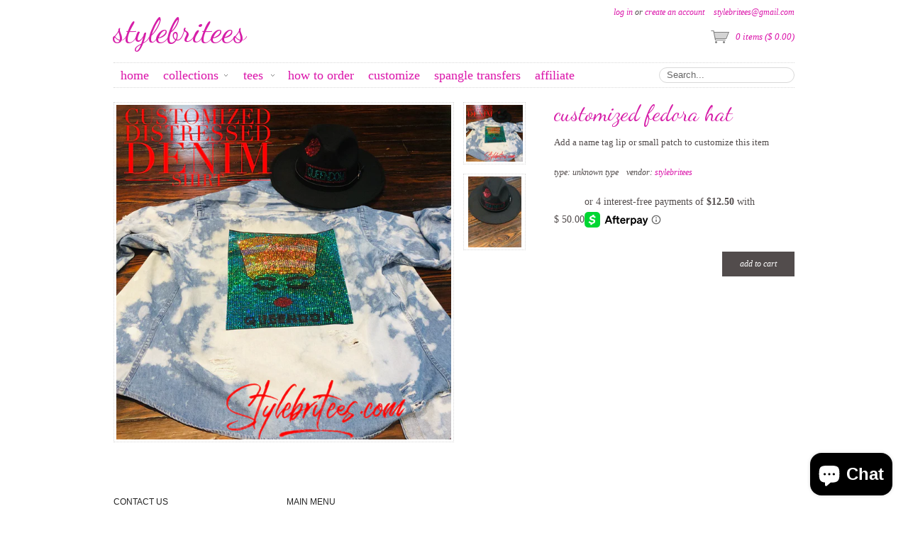

--- FILE ---
content_type: text/html; charset=utf-8
request_url: https://stylebritees.com/products/customized-fedora-hat
body_size: 14664
content:
<div class="index-section--flush powr-popup" id="43b24adf_1538749423"></div> <link href='//fonts.googleapis.com/css?family=Raleway:400,600|Marck+Script|Great+Vibes' rel='stylesheet' type='text/css'>
<!DOCTYPE html>
<!--[if lt IE 7 ]> <html lang="en" class="no-js ie6"> <![endif]-->
<!--[if IE 7 ]>    <html lang="en" class="no-js ie7"> <![endif]-->
<!--[if IE 8 ]>    <html lang="en" class="no-js ie8"> <![endif]-->
<!--[if IE 9 ]>    <html lang="en" class="no-js ie9"> <![endif]-->
<!--[if (gt IE 9)|!(IE)]><!--> <html lang="en" class="no-js"> <!--<![endif]-->
<head>
</script>
  <meta charset="utf-8">
  <meta http-equiv="X-UA-Compatible" content="IE=edge,chrome=1">
  <link rel="canonical" href="https://stylebritees.com/products/customized-fedora-hat" /> 
  <title>
  Customized Fedora Hat &ndash; StylebriTees
  </title>

  <script>window.performance && window.performance.mark && window.performance.mark('shopify.content_for_header.start');</script><meta name="google-site-verification" content="vZw1TYB6FK5g3wdRRWhS5aQLSBy3Nz_FIXxHenQYFLo">
<meta id="shopify-digital-wallet" name="shopify-digital-wallet" content="/4815125/digital_wallets/dialog">
<meta name="shopify-checkout-api-token" content="7546cc582daaee29ed611031e3271226">
<meta id="in-context-paypal-metadata" data-shop-id="4815125" data-venmo-supported="false" data-environment="production" data-locale="en_US" data-paypal-v4="true" data-currency="USD">
<link rel="alternate" type="application/json+oembed" href="https://stylebritees.com/products/customized-fedora-hat.oembed">
<script async="async" src="/checkouts/internal/preloads.js?locale=en-US"></script>
<link rel="preconnect" href="https://shop.app" crossorigin="anonymous">
<script async="async" src="https://shop.app/checkouts/internal/preloads.js?locale=en-US&shop_id=4815125" crossorigin="anonymous"></script>
<script id="apple-pay-shop-capabilities" type="application/json">{"shopId":4815125,"countryCode":"US","currencyCode":"USD","merchantCapabilities":["supports3DS"],"merchantId":"gid:\/\/shopify\/Shop\/4815125","merchantName":"StylebriTees","requiredBillingContactFields":["postalAddress","email","phone"],"requiredShippingContactFields":["postalAddress","email","phone"],"shippingType":"shipping","supportedNetworks":["visa","masterCard","amex","discover","elo","jcb"],"total":{"type":"pending","label":"StylebriTees","amount":"1.00"},"shopifyPaymentsEnabled":true,"supportsSubscriptions":true}</script>
<script id="shopify-features" type="application/json">{"accessToken":"7546cc582daaee29ed611031e3271226","betas":["rich-media-storefront-analytics"],"domain":"stylebritees.com","predictiveSearch":true,"shopId":4815125,"locale":"en"}</script>
<script>var Shopify = Shopify || {};
Shopify.shop = "stylebritees.myshopify.com";
Shopify.locale = "en";
Shopify.currency = {"active":"USD","rate":"1.0"};
Shopify.country = "US";
Shopify.theme = {"name":"Couture","id":8547039,"schema_name":null,"schema_version":null,"theme_store_id":149,"role":"main"};
Shopify.theme.handle = "null";
Shopify.theme.style = {"id":null,"handle":null};
Shopify.cdnHost = "stylebritees.com/cdn";
Shopify.routes = Shopify.routes || {};
Shopify.routes.root = "/";</script>
<script type="module">!function(o){(o.Shopify=o.Shopify||{}).modules=!0}(window);</script>
<script>!function(o){function n(){var o=[];function n(){o.push(Array.prototype.slice.apply(arguments))}return n.q=o,n}var t=o.Shopify=o.Shopify||{};t.loadFeatures=n(),t.autoloadFeatures=n()}(window);</script>
<script>
  window.ShopifyPay = window.ShopifyPay || {};
  window.ShopifyPay.apiHost = "shop.app\/pay";
  window.ShopifyPay.redirectState = null;
</script>
<script id="shop-js-analytics" type="application/json">{"pageType":"product"}</script>
<script defer="defer" async type="module" src="//stylebritees.com/cdn/shopifycloud/shop-js/modules/v2/client.init-shop-cart-sync_C5BV16lS.en.esm.js"></script>
<script defer="defer" async type="module" src="//stylebritees.com/cdn/shopifycloud/shop-js/modules/v2/chunk.common_CygWptCX.esm.js"></script>
<script type="module">
  await import("//stylebritees.com/cdn/shopifycloud/shop-js/modules/v2/client.init-shop-cart-sync_C5BV16lS.en.esm.js");
await import("//stylebritees.com/cdn/shopifycloud/shop-js/modules/v2/chunk.common_CygWptCX.esm.js");

  window.Shopify.SignInWithShop?.initShopCartSync?.({"fedCMEnabled":true,"windoidEnabled":true});

</script>
<script>
  window.Shopify = window.Shopify || {};
  if (!window.Shopify.featureAssets) window.Shopify.featureAssets = {};
  window.Shopify.featureAssets['shop-js'] = {"shop-cart-sync":["modules/v2/client.shop-cart-sync_ZFArdW7E.en.esm.js","modules/v2/chunk.common_CygWptCX.esm.js"],"init-fed-cm":["modules/v2/client.init-fed-cm_CmiC4vf6.en.esm.js","modules/v2/chunk.common_CygWptCX.esm.js"],"shop-button":["modules/v2/client.shop-button_tlx5R9nI.en.esm.js","modules/v2/chunk.common_CygWptCX.esm.js"],"shop-cash-offers":["modules/v2/client.shop-cash-offers_DOA2yAJr.en.esm.js","modules/v2/chunk.common_CygWptCX.esm.js","modules/v2/chunk.modal_D71HUcav.esm.js"],"init-windoid":["modules/v2/client.init-windoid_sURxWdc1.en.esm.js","modules/v2/chunk.common_CygWptCX.esm.js"],"shop-toast-manager":["modules/v2/client.shop-toast-manager_ClPi3nE9.en.esm.js","modules/v2/chunk.common_CygWptCX.esm.js"],"init-shop-email-lookup-coordinator":["modules/v2/client.init-shop-email-lookup-coordinator_B8hsDcYM.en.esm.js","modules/v2/chunk.common_CygWptCX.esm.js"],"init-shop-cart-sync":["modules/v2/client.init-shop-cart-sync_C5BV16lS.en.esm.js","modules/v2/chunk.common_CygWptCX.esm.js"],"avatar":["modules/v2/client.avatar_BTnouDA3.en.esm.js"],"pay-button":["modules/v2/client.pay-button_FdsNuTd3.en.esm.js","modules/v2/chunk.common_CygWptCX.esm.js"],"init-customer-accounts":["modules/v2/client.init-customer-accounts_DxDtT_ad.en.esm.js","modules/v2/client.shop-login-button_C5VAVYt1.en.esm.js","modules/v2/chunk.common_CygWptCX.esm.js","modules/v2/chunk.modal_D71HUcav.esm.js"],"init-shop-for-new-customer-accounts":["modules/v2/client.init-shop-for-new-customer-accounts_ChsxoAhi.en.esm.js","modules/v2/client.shop-login-button_C5VAVYt1.en.esm.js","modules/v2/chunk.common_CygWptCX.esm.js","modules/v2/chunk.modal_D71HUcav.esm.js"],"shop-login-button":["modules/v2/client.shop-login-button_C5VAVYt1.en.esm.js","modules/v2/chunk.common_CygWptCX.esm.js","modules/v2/chunk.modal_D71HUcav.esm.js"],"init-customer-accounts-sign-up":["modules/v2/client.init-customer-accounts-sign-up_CPSyQ0Tj.en.esm.js","modules/v2/client.shop-login-button_C5VAVYt1.en.esm.js","modules/v2/chunk.common_CygWptCX.esm.js","modules/v2/chunk.modal_D71HUcav.esm.js"],"shop-follow-button":["modules/v2/client.shop-follow-button_Cva4Ekp9.en.esm.js","modules/v2/chunk.common_CygWptCX.esm.js","modules/v2/chunk.modal_D71HUcav.esm.js"],"checkout-modal":["modules/v2/client.checkout-modal_BPM8l0SH.en.esm.js","modules/v2/chunk.common_CygWptCX.esm.js","modules/v2/chunk.modal_D71HUcav.esm.js"],"lead-capture":["modules/v2/client.lead-capture_Bi8yE_yS.en.esm.js","modules/v2/chunk.common_CygWptCX.esm.js","modules/v2/chunk.modal_D71HUcav.esm.js"],"shop-login":["modules/v2/client.shop-login_D6lNrXab.en.esm.js","modules/v2/chunk.common_CygWptCX.esm.js","modules/v2/chunk.modal_D71HUcav.esm.js"],"payment-terms":["modules/v2/client.payment-terms_CZxnsJam.en.esm.js","modules/v2/chunk.common_CygWptCX.esm.js","modules/v2/chunk.modal_D71HUcav.esm.js"]};
</script>
<script id="__st">var __st={"a":4815125,"offset":-21600,"reqid":"b3091046-3103-4a1c-8ced-6c364768a3da-1768689071","pageurl":"stylebritees.com\/products\/customized-fedora-hat","u":"ab1ed6438b40","p":"product","rtyp":"product","rid":4471972823101};</script>
<script>window.ShopifyPaypalV4VisibilityTracking = true;</script>
<script id="captcha-bootstrap">!function(){'use strict';const t='contact',e='account',n='new_comment',o=[[t,t],['blogs',n],['comments',n],[t,'customer']],c=[[e,'customer_login'],[e,'guest_login'],[e,'recover_customer_password'],[e,'create_customer']],r=t=>t.map((([t,e])=>`form[action*='/${t}']:not([data-nocaptcha='true']) input[name='form_type'][value='${e}']`)).join(','),a=t=>()=>t?[...document.querySelectorAll(t)].map((t=>t.form)):[];function s(){const t=[...o],e=r(t);return a(e)}const i='password',u='form_key',d=['recaptcha-v3-token','g-recaptcha-response','h-captcha-response',i],f=()=>{try{return window.sessionStorage}catch{return}},m='__shopify_v',_=t=>t.elements[u];function p(t,e,n=!1){try{const o=window.sessionStorage,c=JSON.parse(o.getItem(e)),{data:r}=function(t){const{data:e,action:n}=t;return t[m]||n?{data:e,action:n}:{data:t,action:n}}(c);for(const[e,n]of Object.entries(r))t.elements[e]&&(t.elements[e].value=n);n&&o.removeItem(e)}catch(o){console.error('form repopulation failed',{error:o})}}const l='form_type',E='cptcha';function T(t){t.dataset[E]=!0}const w=window,h=w.document,L='Shopify',v='ce_forms',y='captcha';let A=!1;((t,e)=>{const n=(g='f06e6c50-85a8-45c8-87d0-21a2b65856fe',I='https://cdn.shopify.com/shopifycloud/storefront-forms-hcaptcha/ce_storefront_forms_captcha_hcaptcha.v1.5.2.iife.js',D={infoText:'Protected by hCaptcha',privacyText:'Privacy',termsText:'Terms'},(t,e,n)=>{const o=w[L][v],c=o.bindForm;if(c)return c(t,g,e,D).then(n);var r;o.q.push([[t,g,e,D],n]),r=I,A||(h.body.append(Object.assign(h.createElement('script'),{id:'captcha-provider',async:!0,src:r})),A=!0)});var g,I,D;w[L]=w[L]||{},w[L][v]=w[L][v]||{},w[L][v].q=[],w[L][y]=w[L][y]||{},w[L][y].protect=function(t,e){n(t,void 0,e),T(t)},Object.freeze(w[L][y]),function(t,e,n,w,h,L){const[v,y,A,g]=function(t,e,n){const i=e?o:[],u=t?c:[],d=[...i,...u],f=r(d),m=r(i),_=r(d.filter((([t,e])=>n.includes(e))));return[a(f),a(m),a(_),s()]}(w,h,L),I=t=>{const e=t.target;return e instanceof HTMLFormElement?e:e&&e.form},D=t=>v().includes(t);t.addEventListener('submit',(t=>{const e=I(t);if(!e)return;const n=D(e)&&!e.dataset.hcaptchaBound&&!e.dataset.recaptchaBound,o=_(e),c=g().includes(e)&&(!o||!o.value);(n||c)&&t.preventDefault(),c&&!n&&(function(t){try{if(!f())return;!function(t){const e=f();if(!e)return;const n=_(t);if(!n)return;const o=n.value;o&&e.removeItem(o)}(t);const e=Array.from(Array(32),(()=>Math.random().toString(36)[2])).join('');!function(t,e){_(t)||t.append(Object.assign(document.createElement('input'),{type:'hidden',name:u})),t.elements[u].value=e}(t,e),function(t,e){const n=f();if(!n)return;const o=[...t.querySelectorAll(`input[type='${i}']`)].map((({name:t})=>t)),c=[...d,...o],r={};for(const[a,s]of new FormData(t).entries())c.includes(a)||(r[a]=s);n.setItem(e,JSON.stringify({[m]:1,action:t.action,data:r}))}(t,e)}catch(e){console.error('failed to persist form',e)}}(e),e.submit())}));const S=(t,e)=>{t&&!t.dataset[E]&&(n(t,e.some((e=>e===t))),T(t))};for(const o of['focusin','change'])t.addEventListener(o,(t=>{const e=I(t);D(e)&&S(e,y())}));const B=e.get('form_key'),M=e.get(l),P=B&&M;t.addEventListener('DOMContentLoaded',(()=>{const t=y();if(P)for(const e of t)e.elements[l].value===M&&p(e,B);[...new Set([...A(),...v().filter((t=>'true'===t.dataset.shopifyCaptcha))])].forEach((e=>S(e,t)))}))}(h,new URLSearchParams(w.location.search),n,t,e,['guest_login'])})(!0,!0)}();</script>
<script integrity="sha256-4kQ18oKyAcykRKYeNunJcIwy7WH5gtpwJnB7kiuLZ1E=" data-source-attribution="shopify.loadfeatures" defer="defer" src="//stylebritees.com/cdn/shopifycloud/storefront/assets/storefront/load_feature-a0a9edcb.js" crossorigin="anonymous"></script>
<script crossorigin="anonymous" defer="defer" src="//stylebritees.com/cdn/shopifycloud/storefront/assets/shopify_pay/storefront-65b4c6d7.js?v=20250812"></script>
<script data-source-attribution="shopify.dynamic_checkout.dynamic.init">var Shopify=Shopify||{};Shopify.PaymentButton=Shopify.PaymentButton||{isStorefrontPortableWallets:!0,init:function(){window.Shopify.PaymentButton.init=function(){};var t=document.createElement("script");t.src="https://stylebritees.com/cdn/shopifycloud/portable-wallets/latest/portable-wallets.en.js",t.type="module",document.head.appendChild(t)}};
</script>
<script data-source-attribution="shopify.dynamic_checkout.buyer_consent">
  function portableWalletsHideBuyerConsent(e){var t=document.getElementById("shopify-buyer-consent"),n=document.getElementById("shopify-subscription-policy-button");t&&n&&(t.classList.add("hidden"),t.setAttribute("aria-hidden","true"),n.removeEventListener("click",e))}function portableWalletsShowBuyerConsent(e){var t=document.getElementById("shopify-buyer-consent"),n=document.getElementById("shopify-subscription-policy-button");t&&n&&(t.classList.remove("hidden"),t.removeAttribute("aria-hidden"),n.addEventListener("click",e))}window.Shopify?.PaymentButton&&(window.Shopify.PaymentButton.hideBuyerConsent=portableWalletsHideBuyerConsent,window.Shopify.PaymentButton.showBuyerConsent=portableWalletsShowBuyerConsent);
</script>
<script data-source-attribution="shopify.dynamic_checkout.cart.bootstrap">document.addEventListener("DOMContentLoaded",(function(){function t(){return document.querySelector("shopify-accelerated-checkout-cart, shopify-accelerated-checkout")}if(t())Shopify.PaymentButton.init();else{new MutationObserver((function(e,n){t()&&(Shopify.PaymentButton.init(),n.disconnect())})).observe(document.body,{childList:!0,subtree:!0})}}));
</script>
<link id="shopify-accelerated-checkout-styles" rel="stylesheet" media="screen" href="https://stylebritees.com/cdn/shopifycloud/portable-wallets/latest/accelerated-checkout-backwards-compat.css" crossorigin="anonymous">
<style id="shopify-accelerated-checkout-cart">
        #shopify-buyer-consent {
  margin-top: 1em;
  display: inline-block;
  width: 100%;
}

#shopify-buyer-consent.hidden {
  display: none;
}

#shopify-subscription-policy-button {
  background: none;
  border: none;
  padding: 0;
  text-decoration: underline;
  font-size: inherit;
  cursor: pointer;
}

#shopify-subscription-policy-button::before {
  box-shadow: none;
}

      </style>

<script>window.performance && window.performance.mark && window.performance.mark('shopify.content_for_header.end');</script>

  
  <meta name="description" content="Add a name tag lip or small patch to customize this item" />
  

  <link href="//stylebritees.com/cdn/shop/t/3/assets/reset.css?v=100190534975164376611401131261" rel="stylesheet" type="text/css" media="all" />
  <link href="//stylebritees.com/cdn/shop/t/3/assets/shop.css?v=42193407889991011491703414134" rel="stylesheet" type="text/css" media="all" />

  <!--[if IE]>
  <link href="//stylebritees.com/cdn/shop/t/3/assets/ie.css?v=147793004301302750371401131260" rel="stylesheet" type="text/css" media="all" />
  <![endif]-->
  <!--[if lt IE 7 ]>
  <link href="//stylebritees.com/cdn/shop/t/3/assets/ie6.css?v=136490345242059794251401131260" rel="stylesheet" type="text/css" media="all" />
  <![endif]-->

  <script src="//stylebritees.com/cdn/shop/t/3/assets/modernizr.js?v=147981083846799747481401131261" type="text/javascript"></script>
  
  <script src="//ajax.googleapis.com/ajax/libs/jquery/1.4/jquery.min.js" type="text/javascript"></script>

  <script src="//stylebritees.com/cdn/shopifycloud/storefront/assets/themes_support/option_selection-b017cd28.js" type="text/javascript"></script>
  <script src="//stylebritees.com/cdn/shopifycloud/storefront/assets/themes_support/api.jquery-7ab1a3a4.js" type="text/javascript"></script>
  <script src="//stylebritees.com/cdn/shop/t/3/assets/ajaxify-shop.js?v=158937697261373416071411954155" type="text/javascript"></script>

  <script src="//stylebritees.com/cdn/shop/t/3/assets/jquery-ui-1.8.6.js?v=108138107927768720921401131260" type="text/javascript"></script>
  <script src="//stylebritees.com/cdn/shop/t/3/assets/jquery.cookie.js?v=180546688930259148121401131261" type="text/javascript"></script>
  <script src="//stylebritees.com/cdn/shop/t/3/assets/jquery.slider.js?v=46713635010868059601401131261" type="text/javascript"></script>
  <script src="//stylebritees.com/cdn/shop/t/3/assets/cloud-zoom.js?v=24946038000343302361401131260" type="text/javascript"></script>
  <script src="//stylebritees.com/cdn/shop/t/3/assets/shop.js?v=174520988385497559931461561024" type="text/javascript"></script>
  
  

  

  
  <link rel="stylesheet" type="text/css" href="//fonts.googleapis.com/css?family=Dancing+Script">
  

  <script>
  Shopify.money_format = "$ {{amount}}";
  Shopify.currency = "USD";
  </script>
  
  


  <meta property="og:type" content="product" />
  <meta property="og:title" content="Customized Fedora Hat" />
  
  <meta property="og:image" content="http://stylebritees.com/cdn/shop/products/image_818301f5-9374-43d5-8dd7-63c4e98098e3_grande.png?v=1589745725" />
  <meta property="og:image:secure_url" content="https://stylebritees.com/cdn/shop/products/image_818301f5-9374-43d5-8dd7-63c4e98098e3_grande.png?v=1589745725" />
  
  <meta property="og:image" content="http://stylebritees.com/cdn/shop/products/image_c4414783-1617-45bb-a916-db80df945d91_grande.jpg?v=1589745729" />
  <meta property="og:image:secure_url" content="https://stylebritees.com/cdn/shop/products/image_c4414783-1617-45bb-a916-db80df945d91_grande.jpg?v=1589745729" />
  
  <meta property="og:price:amount" content="50.00" />
  <meta property="og:price:currency" content="USD" />



<meta property="og:description" content="Add a name tag lip or small patch to customize this item" />

<meta property="og:url" content="https://stylebritees.com/products/customized-fedora-hat" />
<meta property="og:site_name" content="StylebriTees" />
  
 

  <meta name="twitter:card" content="product" />
  <meta name="twitter:title" content="Customized Fedora Hat" />
  <meta name="twitter:description" content="Add a name tag lip or small patch to customize this item" />
  <meta name="twitter:image" content="http://stylebritees.com/cdn/shop/products/image_818301f5-9374-43d5-8dd7-63c4e98098e3_large.png?v=1589745725" />
  <meta name="twitter:label1" content="PRICE" />
  <meta name="twitter:data1" content="$ 50.00 USD" />
  <meta name="twitter:label2" content="VENDOR" />
  <meta name="twitter:data2" content="StylebriTees" />


<script src="https://cdn.shopify.com/extensions/7bc9bb47-adfa-4267-963e-cadee5096caf/inbox-1252/assets/inbox-chat-loader.js" type="text/javascript" defer="defer"></script>
<link href="https://monorail-edge.shopifysvc.com" rel="dns-prefetch">
<script>(function(){if ("sendBeacon" in navigator && "performance" in window) {try {var session_token_from_headers = performance.getEntriesByType('navigation')[0].serverTiming.find(x => x.name == '_s').description;} catch {var session_token_from_headers = undefined;}var session_cookie_matches = document.cookie.match(/_shopify_s=([^;]*)/);var session_token_from_cookie = session_cookie_matches && session_cookie_matches.length === 2 ? session_cookie_matches[1] : "";var session_token = session_token_from_headers || session_token_from_cookie || "";function handle_abandonment_event(e) {var entries = performance.getEntries().filter(function(entry) {return /monorail-edge.shopifysvc.com/.test(entry.name);});if (!window.abandonment_tracked && entries.length === 0) {window.abandonment_tracked = true;var currentMs = Date.now();var navigation_start = performance.timing.navigationStart;var payload = {shop_id: 4815125,url: window.location.href,navigation_start,duration: currentMs - navigation_start,session_token,page_type: "product"};window.navigator.sendBeacon("https://monorail-edge.shopifysvc.com/v1/produce", JSON.stringify({schema_id: "online_store_buyer_site_abandonment/1.1",payload: payload,metadata: {event_created_at_ms: currentMs,event_sent_at_ms: currentMs}}));}}window.addEventListener('pagehide', handle_abandonment_event);}}());</script>
<script id="web-pixels-manager-setup">(function e(e,d,r,n,o){if(void 0===o&&(o={}),!Boolean(null===(a=null===(i=window.Shopify)||void 0===i?void 0:i.analytics)||void 0===a?void 0:a.replayQueue)){var i,a;window.Shopify=window.Shopify||{};var t=window.Shopify;t.analytics=t.analytics||{};var s=t.analytics;s.replayQueue=[],s.publish=function(e,d,r){return s.replayQueue.push([e,d,r]),!0};try{self.performance.mark("wpm:start")}catch(e){}var l=function(){var e={modern:/Edge?\/(1{2}[4-9]|1[2-9]\d|[2-9]\d{2}|\d{4,})\.\d+(\.\d+|)|Firefox\/(1{2}[4-9]|1[2-9]\d|[2-9]\d{2}|\d{4,})\.\d+(\.\d+|)|Chrom(ium|e)\/(9{2}|\d{3,})\.\d+(\.\d+|)|(Maci|X1{2}).+ Version\/(15\.\d+|(1[6-9]|[2-9]\d|\d{3,})\.\d+)([,.]\d+|)( \(\w+\)|)( Mobile\/\w+|) Safari\/|Chrome.+OPR\/(9{2}|\d{3,})\.\d+\.\d+|(CPU[ +]OS|iPhone[ +]OS|CPU[ +]iPhone|CPU IPhone OS|CPU iPad OS)[ +]+(15[._]\d+|(1[6-9]|[2-9]\d|\d{3,})[._]\d+)([._]\d+|)|Android:?[ /-](13[3-9]|1[4-9]\d|[2-9]\d{2}|\d{4,})(\.\d+|)(\.\d+|)|Android.+Firefox\/(13[5-9]|1[4-9]\d|[2-9]\d{2}|\d{4,})\.\d+(\.\d+|)|Android.+Chrom(ium|e)\/(13[3-9]|1[4-9]\d|[2-9]\d{2}|\d{4,})\.\d+(\.\d+|)|SamsungBrowser\/([2-9]\d|\d{3,})\.\d+/,legacy:/Edge?\/(1[6-9]|[2-9]\d|\d{3,})\.\d+(\.\d+|)|Firefox\/(5[4-9]|[6-9]\d|\d{3,})\.\d+(\.\d+|)|Chrom(ium|e)\/(5[1-9]|[6-9]\d|\d{3,})\.\d+(\.\d+|)([\d.]+$|.*Safari\/(?![\d.]+ Edge\/[\d.]+$))|(Maci|X1{2}).+ Version\/(10\.\d+|(1[1-9]|[2-9]\d|\d{3,})\.\d+)([,.]\d+|)( \(\w+\)|)( Mobile\/\w+|) Safari\/|Chrome.+OPR\/(3[89]|[4-9]\d|\d{3,})\.\d+\.\d+|(CPU[ +]OS|iPhone[ +]OS|CPU[ +]iPhone|CPU IPhone OS|CPU iPad OS)[ +]+(10[._]\d+|(1[1-9]|[2-9]\d|\d{3,})[._]\d+)([._]\d+|)|Android:?[ /-](13[3-9]|1[4-9]\d|[2-9]\d{2}|\d{4,})(\.\d+|)(\.\d+|)|Mobile Safari.+OPR\/([89]\d|\d{3,})\.\d+\.\d+|Android.+Firefox\/(13[5-9]|1[4-9]\d|[2-9]\d{2}|\d{4,})\.\d+(\.\d+|)|Android.+Chrom(ium|e)\/(13[3-9]|1[4-9]\d|[2-9]\d{2}|\d{4,})\.\d+(\.\d+|)|Android.+(UC? ?Browser|UCWEB|U3)[ /]?(15\.([5-9]|\d{2,})|(1[6-9]|[2-9]\d|\d{3,})\.\d+)\.\d+|SamsungBrowser\/(5\.\d+|([6-9]|\d{2,})\.\d+)|Android.+MQ{2}Browser\/(14(\.(9|\d{2,})|)|(1[5-9]|[2-9]\d|\d{3,})(\.\d+|))(\.\d+|)|K[Aa][Ii]OS\/(3\.\d+|([4-9]|\d{2,})\.\d+)(\.\d+|)/},d=e.modern,r=e.legacy,n=navigator.userAgent;return n.match(d)?"modern":n.match(r)?"legacy":"unknown"}(),u="modern"===l?"modern":"legacy",c=(null!=n?n:{modern:"",legacy:""})[u],f=function(e){return[e.baseUrl,"/wpm","/b",e.hashVersion,"modern"===e.buildTarget?"m":"l",".js"].join("")}({baseUrl:d,hashVersion:r,buildTarget:u}),m=function(e){var d=e.version,r=e.bundleTarget,n=e.surface,o=e.pageUrl,i=e.monorailEndpoint;return{emit:function(e){var a=e.status,t=e.errorMsg,s=(new Date).getTime(),l=JSON.stringify({metadata:{event_sent_at_ms:s},events:[{schema_id:"web_pixels_manager_load/3.1",payload:{version:d,bundle_target:r,page_url:o,status:a,surface:n,error_msg:t},metadata:{event_created_at_ms:s}}]});if(!i)return console&&console.warn&&console.warn("[Web Pixels Manager] No Monorail endpoint provided, skipping logging."),!1;try{return self.navigator.sendBeacon.bind(self.navigator)(i,l)}catch(e){}var u=new XMLHttpRequest;try{return u.open("POST",i,!0),u.setRequestHeader("Content-Type","text/plain"),u.send(l),!0}catch(e){return console&&console.warn&&console.warn("[Web Pixels Manager] Got an unhandled error while logging to Monorail."),!1}}}}({version:r,bundleTarget:l,surface:e.surface,pageUrl:self.location.href,monorailEndpoint:e.monorailEndpoint});try{o.browserTarget=l,function(e){var d=e.src,r=e.async,n=void 0===r||r,o=e.onload,i=e.onerror,a=e.sri,t=e.scriptDataAttributes,s=void 0===t?{}:t,l=document.createElement("script"),u=document.querySelector("head"),c=document.querySelector("body");if(l.async=n,l.src=d,a&&(l.integrity=a,l.crossOrigin="anonymous"),s)for(var f in s)if(Object.prototype.hasOwnProperty.call(s,f))try{l.dataset[f]=s[f]}catch(e){}if(o&&l.addEventListener("load",o),i&&l.addEventListener("error",i),u)u.appendChild(l);else{if(!c)throw new Error("Did not find a head or body element to append the script");c.appendChild(l)}}({src:f,async:!0,onload:function(){if(!function(){var e,d;return Boolean(null===(d=null===(e=window.Shopify)||void 0===e?void 0:e.analytics)||void 0===d?void 0:d.initialized)}()){var d=window.webPixelsManager.init(e)||void 0;if(d){var r=window.Shopify.analytics;r.replayQueue.forEach((function(e){var r=e[0],n=e[1],o=e[2];d.publishCustomEvent(r,n,o)})),r.replayQueue=[],r.publish=d.publishCustomEvent,r.visitor=d.visitor,r.initialized=!0}}},onerror:function(){return m.emit({status:"failed",errorMsg:"".concat(f," has failed to load")})},sri:function(e){var d=/^sha384-[A-Za-z0-9+/=]+$/;return"string"==typeof e&&d.test(e)}(c)?c:"",scriptDataAttributes:o}),m.emit({status:"loading"})}catch(e){m.emit({status:"failed",errorMsg:(null==e?void 0:e.message)||"Unknown error"})}}})({shopId: 4815125,storefrontBaseUrl: "https://stylebritees.com",extensionsBaseUrl: "https://extensions.shopifycdn.com/cdn/shopifycloud/web-pixels-manager",monorailEndpoint: "https://monorail-edge.shopifysvc.com/unstable/produce_batch",surface: "storefront-renderer",enabledBetaFlags: ["2dca8a86"],webPixelsConfigList: [{"id":"401506365","configuration":"{\"config\":\"{\\\"pixel_id\\\":\\\"GT-PL9D9LF\\\",\\\"target_country\\\":\\\"US\\\",\\\"gtag_events\\\":[{\\\"type\\\":\\\"purchase\\\",\\\"action_label\\\":\\\"MC-VBDNDSW7YD\\\"},{\\\"type\\\":\\\"page_view\\\",\\\"action_label\\\":\\\"MC-VBDNDSW7YD\\\"},{\\\"type\\\":\\\"view_item\\\",\\\"action_label\\\":\\\"MC-VBDNDSW7YD\\\"}],\\\"enable_monitoring_mode\\\":false}\"}","eventPayloadVersion":"v1","runtimeContext":"OPEN","scriptVersion":"b2a88bafab3e21179ed38636efcd8a93","type":"APP","apiClientId":1780363,"privacyPurposes":[],"dataSharingAdjustments":{"protectedCustomerApprovalScopes":["read_customer_address","read_customer_email","read_customer_name","read_customer_personal_data","read_customer_phone"]}},{"id":"157810749","configuration":"{\"pixel_id\":\"1123713334336228\",\"pixel_type\":\"facebook_pixel\",\"metaapp_system_user_token\":\"-\"}","eventPayloadVersion":"v1","runtimeContext":"OPEN","scriptVersion":"ca16bc87fe92b6042fbaa3acc2fbdaa6","type":"APP","apiClientId":2329312,"privacyPurposes":["ANALYTICS","MARKETING","SALE_OF_DATA"],"dataSharingAdjustments":{"protectedCustomerApprovalScopes":["read_customer_address","read_customer_email","read_customer_name","read_customer_personal_data","read_customer_phone"]}},{"id":"shopify-app-pixel","configuration":"{}","eventPayloadVersion":"v1","runtimeContext":"STRICT","scriptVersion":"0450","apiClientId":"shopify-pixel","type":"APP","privacyPurposes":["ANALYTICS","MARKETING"]},{"id":"shopify-custom-pixel","eventPayloadVersion":"v1","runtimeContext":"LAX","scriptVersion":"0450","apiClientId":"shopify-pixel","type":"CUSTOM","privacyPurposes":["ANALYTICS","MARKETING"]}],isMerchantRequest: false,initData: {"shop":{"name":"StylebriTees","paymentSettings":{"currencyCode":"USD"},"myshopifyDomain":"stylebritees.myshopify.com","countryCode":"US","storefrontUrl":"https:\/\/stylebritees.com"},"customer":null,"cart":null,"checkout":null,"productVariants":[{"price":{"amount":50.0,"currencyCode":"USD"},"product":{"title":"Customized Fedora Hat","vendor":"StylebriTees","id":"4471972823101","untranslatedTitle":"Customized Fedora Hat","url":"\/products\/customized-fedora-hat","type":""},"id":"31815445446717","image":{"src":"\/\/stylebritees.com\/cdn\/shop\/products\/image_818301f5-9374-43d5-8dd7-63c4e98098e3.png?v=1589745725"},"sku":"","title":"Default Title","untranslatedTitle":"Default Title"}],"purchasingCompany":null},},"https://stylebritees.com/cdn","fcfee988w5aeb613cpc8e4bc33m6693e112",{"modern":"","legacy":""},{"shopId":"4815125","storefrontBaseUrl":"https:\/\/stylebritees.com","extensionBaseUrl":"https:\/\/extensions.shopifycdn.com\/cdn\/shopifycloud\/web-pixels-manager","surface":"storefront-renderer","enabledBetaFlags":"[\"2dca8a86\"]","isMerchantRequest":"false","hashVersion":"fcfee988w5aeb613cpc8e4bc33m6693e112","publish":"custom","events":"[[\"page_viewed\",{}],[\"product_viewed\",{\"productVariant\":{\"price\":{\"amount\":50.0,\"currencyCode\":\"USD\"},\"product\":{\"title\":\"Customized Fedora Hat\",\"vendor\":\"StylebriTees\",\"id\":\"4471972823101\",\"untranslatedTitle\":\"Customized Fedora Hat\",\"url\":\"\/products\/customized-fedora-hat\",\"type\":\"\"},\"id\":\"31815445446717\",\"image\":{\"src\":\"\/\/stylebritees.com\/cdn\/shop\/products\/image_818301f5-9374-43d5-8dd7-63c4e98098e3.png?v=1589745725\"},\"sku\":\"\",\"title\":\"Default Title\",\"untranslatedTitle\":\"Default Title\"}}]]"});</script><script>
  window.ShopifyAnalytics = window.ShopifyAnalytics || {};
  window.ShopifyAnalytics.meta = window.ShopifyAnalytics.meta || {};
  window.ShopifyAnalytics.meta.currency = 'USD';
  var meta = {"product":{"id":4471972823101,"gid":"gid:\/\/shopify\/Product\/4471972823101","vendor":"StylebriTees","type":"","handle":"customized-fedora-hat","variants":[{"id":31815445446717,"price":5000,"name":"Customized Fedora Hat","public_title":null,"sku":""}],"remote":false},"page":{"pageType":"product","resourceType":"product","resourceId":4471972823101,"requestId":"b3091046-3103-4a1c-8ced-6c364768a3da-1768689071"}};
  for (var attr in meta) {
    window.ShopifyAnalytics.meta[attr] = meta[attr];
  }
</script>
<script class="analytics">
  (function () {
    var customDocumentWrite = function(content) {
      var jquery = null;

      if (window.jQuery) {
        jquery = window.jQuery;
      } else if (window.Checkout && window.Checkout.$) {
        jquery = window.Checkout.$;
      }

      if (jquery) {
        jquery('body').append(content);
      }
    };

    var hasLoggedConversion = function(token) {
      if (token) {
        return document.cookie.indexOf('loggedConversion=' + token) !== -1;
      }
      return false;
    }

    var setCookieIfConversion = function(token) {
      if (token) {
        var twoMonthsFromNow = new Date(Date.now());
        twoMonthsFromNow.setMonth(twoMonthsFromNow.getMonth() + 2);

        document.cookie = 'loggedConversion=' + token + '; expires=' + twoMonthsFromNow;
      }
    }

    var trekkie = window.ShopifyAnalytics.lib = window.trekkie = window.trekkie || [];
    if (trekkie.integrations) {
      return;
    }
    trekkie.methods = [
      'identify',
      'page',
      'ready',
      'track',
      'trackForm',
      'trackLink'
    ];
    trekkie.factory = function(method) {
      return function() {
        var args = Array.prototype.slice.call(arguments);
        args.unshift(method);
        trekkie.push(args);
        return trekkie;
      };
    };
    for (var i = 0; i < trekkie.methods.length; i++) {
      var key = trekkie.methods[i];
      trekkie[key] = trekkie.factory(key);
    }
    trekkie.load = function(config) {
      trekkie.config = config || {};
      trekkie.config.initialDocumentCookie = document.cookie;
      var first = document.getElementsByTagName('script')[0];
      var script = document.createElement('script');
      script.type = 'text/javascript';
      script.onerror = function(e) {
        var scriptFallback = document.createElement('script');
        scriptFallback.type = 'text/javascript';
        scriptFallback.onerror = function(error) {
                var Monorail = {
      produce: function produce(monorailDomain, schemaId, payload) {
        var currentMs = new Date().getTime();
        var event = {
          schema_id: schemaId,
          payload: payload,
          metadata: {
            event_created_at_ms: currentMs,
            event_sent_at_ms: currentMs
          }
        };
        return Monorail.sendRequest("https://" + monorailDomain + "/v1/produce", JSON.stringify(event));
      },
      sendRequest: function sendRequest(endpointUrl, payload) {
        // Try the sendBeacon API
        if (window && window.navigator && typeof window.navigator.sendBeacon === 'function' && typeof window.Blob === 'function' && !Monorail.isIos12()) {
          var blobData = new window.Blob([payload], {
            type: 'text/plain'
          });

          if (window.navigator.sendBeacon(endpointUrl, blobData)) {
            return true;
          } // sendBeacon was not successful

        } // XHR beacon

        var xhr = new XMLHttpRequest();

        try {
          xhr.open('POST', endpointUrl);
          xhr.setRequestHeader('Content-Type', 'text/plain');
          xhr.send(payload);
        } catch (e) {
          console.log(e);
        }

        return false;
      },
      isIos12: function isIos12() {
        return window.navigator.userAgent.lastIndexOf('iPhone; CPU iPhone OS 12_') !== -1 || window.navigator.userAgent.lastIndexOf('iPad; CPU OS 12_') !== -1;
      }
    };
    Monorail.produce('monorail-edge.shopifysvc.com',
      'trekkie_storefront_load_errors/1.1',
      {shop_id: 4815125,
      theme_id: 8547039,
      app_name: "storefront",
      context_url: window.location.href,
      source_url: "//stylebritees.com/cdn/s/trekkie.storefront.cd680fe47e6c39ca5d5df5f0a32d569bc48c0f27.min.js"});

        };
        scriptFallback.async = true;
        scriptFallback.src = '//stylebritees.com/cdn/s/trekkie.storefront.cd680fe47e6c39ca5d5df5f0a32d569bc48c0f27.min.js';
        first.parentNode.insertBefore(scriptFallback, first);
      };
      script.async = true;
      script.src = '//stylebritees.com/cdn/s/trekkie.storefront.cd680fe47e6c39ca5d5df5f0a32d569bc48c0f27.min.js';
      first.parentNode.insertBefore(script, first);
    };
    trekkie.load(
      {"Trekkie":{"appName":"storefront","development":false,"defaultAttributes":{"shopId":4815125,"isMerchantRequest":null,"themeId":8547039,"themeCityHash":"10821511334905422862","contentLanguage":"en","currency":"USD","eventMetadataId":"69196b5e-3752-4a70-b3db-0d1f1269d6fe"},"isServerSideCookieWritingEnabled":true,"monorailRegion":"shop_domain","enabledBetaFlags":["65f19447"]},"Session Attribution":{},"S2S":{"facebookCapiEnabled":true,"source":"trekkie-storefront-renderer","apiClientId":580111}}
    );

    var loaded = false;
    trekkie.ready(function() {
      if (loaded) return;
      loaded = true;

      window.ShopifyAnalytics.lib = window.trekkie;

      var originalDocumentWrite = document.write;
      document.write = customDocumentWrite;
      try { window.ShopifyAnalytics.merchantGoogleAnalytics.call(this); } catch(error) {};
      document.write = originalDocumentWrite;

      window.ShopifyAnalytics.lib.page(null,{"pageType":"product","resourceType":"product","resourceId":4471972823101,"requestId":"b3091046-3103-4a1c-8ced-6c364768a3da-1768689071","shopifyEmitted":true});

      var match = window.location.pathname.match(/checkouts\/(.+)\/(thank_you|post_purchase)/)
      var token = match? match[1]: undefined;
      if (!hasLoggedConversion(token)) {
        setCookieIfConversion(token);
        window.ShopifyAnalytics.lib.track("Viewed Product",{"currency":"USD","variantId":31815445446717,"productId":4471972823101,"productGid":"gid:\/\/shopify\/Product\/4471972823101","name":"Customized Fedora Hat","price":"50.00","sku":"","brand":"StylebriTees","variant":null,"category":"","nonInteraction":true,"remote":false},undefined,undefined,{"shopifyEmitted":true});
      window.ShopifyAnalytics.lib.track("monorail:\/\/trekkie_storefront_viewed_product\/1.1",{"currency":"USD","variantId":31815445446717,"productId":4471972823101,"productGid":"gid:\/\/shopify\/Product\/4471972823101","name":"Customized Fedora Hat","price":"50.00","sku":"","brand":"StylebriTees","variant":null,"category":"","nonInteraction":true,"remote":false,"referer":"https:\/\/stylebritees.com\/products\/customized-fedora-hat"});
      }
    });


        var eventsListenerScript = document.createElement('script');
        eventsListenerScript.async = true;
        eventsListenerScript.src = "//stylebritees.com/cdn/shopifycloud/storefront/assets/shop_events_listener-3da45d37.js";
        document.getElementsByTagName('head')[0].appendChild(eventsListenerScript);

})();</script>
<script
  defer
  src="https://stylebritees.com/cdn/shopifycloud/perf-kit/shopify-perf-kit-3.0.4.min.js"
  data-application="storefront-renderer"
  data-shop-id="4815125"
  data-render-region="gcp-us-central1"
  data-page-type="product"
  data-theme-instance-id="8547039"
  data-theme-name=""
  data-theme-version=""
  data-monorail-region="shop_domain"
  data-resource-timing-sampling-rate="10"
  data-shs="true"
  data-shs-beacon="true"
  data-shs-export-with-fetch="true"
  data-shs-logs-sample-rate="1"
  data-shs-beacon-endpoint="https://stylebritees.com/api/collect"
></script>
</head>
<script type="text/javascript">
  var _learnq = _learnq || [];

  _learnq.push(['account', 'cZL8XR']);

  (function () {
  var b = document.createElement('script'); b.type = 'text/javascript'; b.async = true;
  b.src = ('https:' == document.location.protocol ? 'https://' : 'http://') + 'a.klaviyo.com/media/js/analytics/analytics.js';
  var a = document.getElementsByTagName('script')[0]; a.parentNode.insertBefore(b, a);
  })();
</script>

<body>
  <div class="wrapper">

    <header class="clearfix">
      <div class="logo">
        
        <h1><a href="/">StylebriTees</a></h1>
        
      </div> <!-- /.logo -->
      <div class="cart-summary">
        <span class="cart"><a href="/cart"><span class="cart-total-items"><span class="count">0</span> Items (<span class="total_price">$ 0.00</span>)</span></a></span>
        <div id="cart-updated"><a href="/cart">Added to cart</a></div>
      </div> <!-- /.cart-summary -->
      <p class="contact-info">
        
        <span class="customer">
          
          <a href="/account/login" id="customer_login_link">Log in</a> or <a href="/account/register" id="customer_register_link">Create an account</a>
          
        </span>
        
        
        
        <span class="email"><a href="mailto:stylebritees@gmail.com">stylebritees@gmail.com</a></span>
        
      </p>
      <!-- AddThis Follow BEGIN -->
<span class="social-icons addthis_toolbox addthis_default_style addthis_default_style">
<a class="addthis_button_facebook_follow" addthis:userid="stylebritees"></a>
<a class="addthis_button_twitter_follow" addthis:userid="_stylebritees"></a>

<a class="addthis_button_google_follow" addthis:userid="STYLEBRITEES"></a>
<a class="addthis_button_youtube_follow" addthis:userid="STYLEBRITEES"></a>



<a class="addthis_button_instagram_follow" addthis:userid="_stylebritees"></a>


</span>
<script type="text/javascript" src="//s7.addthis.com/js/300/addthis_widget.js"></script>
<!-- AddThis Follow END -->
    </header>

    <nav class="main">
      <ul class="clearfix">
        
        
        <li><a href="/"><span>Home</span></a></li>
        
        
        
        <li class="dropdown"><a href="/collections/all"><span>Collections</span></a>
          <ul class="dropdown">
            
            <li><a href="/collections/birthday-collection">BIRTHDAY </a></li>
            
            <li><a href="/collections/bling">BLING</a></li>
            
            <li><a href="/collections/bougie">Bougie</a></li>
            
            <li><a href="/collections/breast-cancer">BREAST CANCER</a></li>
            
            <li><a href="/collections/curvy-girls">Curvy Girls</a></li>
            
            <li><a href="/collections/describe-me">Describe Me</a></li>
            
            <li><a href="/collections/mother-daughter">Family</a></li>
            
            <li><a href="/collections/foil">FOIL </a></li>
            
            <li><a href="/collections/the-beautiful-hustle"> FRIEND </a></li>
            
            <li><a href="/collections/god-is">GOD IS</a></li>
            
            <li><a href="/collections/hairstylist">Hairstylist</a></li>
            
            <li><a href="/collections/men">MEN</a></li>
            
            <li><a href="/collections/naturally-dope">Naturally Dope</a></li>
            
            <li><a href="/collections/nfl-girls">NFL GIRLS</a></li>
            
            <li><a href="/collections/pretty-girls">Pretty Girls</a></li>
            
            <li><a href="/collections/frontpage">Relationship</a></li>
            
            <li><a href="/collections/saints-girl">Saints Girl</a></li>
            
            <li><a href="/collections/single-ladies">Single Ladies</a></li>
            
            <li><a href="/collections/birthday-shirts">Specialty</a></li>
            
            <li><a href="/collections/sophisticatedly-rachet">SOPHISTICATEDLY RACHET</a></li>
            
            <li><a href="/collections/sports-mom">Sports MOM</a></li>
            
            <li><a href="/collections/stylebrity/JEANS+JACKETS+CAPS+T-SHIRTS+CLUTCH-BAGS+CROSS-BODY-BAGS">STYLEBRITY</a></li>
            
            <li><a href="/collections/the-tee-commandments">The Tee Commandments</a></li>
            
            <li><a href="/collections/travel-1">TRAVEL </a></li>
            
            <li><a href="/collections/wife-life">Wife Life</a></li>
            
          </ul>
        </li>
        
        
        
        <li class="dropdown"><a href="/collections/all"><span>Tees</span></a>
          <ul class="dropdown">
            
            <li><a href="/collections/baby">baby</a></li>
            
            <li><a href="/collections/kids">kids</a></li>
            
            <li><a href="/collections/men">men</a></li>
            
          </ul>
        </li>
        
        
        
        <li><a href="/pages/how-to-order"><span>How to Order</span></a></li>
        
        
        
        <li><a href="/collections/customized-items"><span>Customize</span></a></li>
        
        
        
        <li><a href="/collections/spangle-wholesale-transfers"><span>SPANGLE TRANSFERS</span></a></li>
        
        
        
        <li><a href="https://af.uppromote.com/stylebritees/register"><span>AFFILIATE</span></a></li>
        
        
        <li class="fr cy">
          <form id="search_form" class="searchform" name="search" action="/search">
            
            <input type="text" class="replace" name="q" value="Search..." />
            
          </form>
        </li>
      </ul>
    </nav>

    <section id="body" class="clearfix">
      <div class="index-section--flush powr-popup" id="43b24adf_1538749423"></div> <div id="product" class="customized-fedora-hat clearfix" itemscope itemtype="http://schema.org/Product">
  <meta itemprop="url" content="https://stylebritees.com/products/customized-fedora-hat" />
  <meta itemprop="image" content="//stylebritees.com/cdn/shop/products/image_818301f5-9374-43d5-8dd7-63c4e98098e3_grande.png?v=1589745725" />
 
      
  <div class="product_body clearfix">
    <div class="images">
      <div class="featured">
        <div class="image">
          <a href="//stylebritees.com/cdn/shop/products/image_818301f5-9374-43d5-8dd7-63c4e98098e3_1024x1024.png?v=1589745725" class="cloud-zoom" rel="position: 'inside', showTitle: 'false'" id="placeholder"><img src="//stylebritees.com/cdn/shop/products/image_818301f5-9374-43d5-8dd7-63c4e98098e3_grande.png?v=1589745725" alt="Customized Fedora Hat" /></a>
        </div>
      </div> <!-- /.featured -->
      
      <div class="thumbs clearfix">
        
        <div class="image">
          <a href="//stylebritees.com/cdn/shop/products/image_818301f5-9374-43d5-8dd7-63c4e98098e3_1024x1024.png?v=1589745725" class="cloud-zoom-gallery" rel="useZoom: 'placeholder', smallImage: '//stylebritees.com/cdn/shop/products/image_818301f5-9374-43d5-8dd7-63c4e98098e3_grande.png?v=1589745725', tint: '#ffffff'">
            <img src="//stylebritees.com/cdn/shop/products/image_818301f5-9374-43d5-8dd7-63c4e98098e3_small.png?v=1589745725" alt="Customized Fedora Hat" />
          </a>
        </div>
        
        <div class="image">
          <a href="//stylebritees.com/cdn/shop/products/image_c4414783-1617-45bb-a916-db80df945d91_1024x1024.jpg?v=1589745729" class="cloud-zoom-gallery" rel="useZoom: 'placeholder', smallImage: '//stylebritees.com/cdn/shop/products/image_c4414783-1617-45bb-a916-db80df945d91_grande.jpg?v=1589745729', tint: '#ffffff'">
            <img src="//stylebritees.com/cdn/shop/products/image_c4414783-1617-45bb-a916-db80df945d91_small.jpg?v=1589745729" alt="Customized Fedora Hat" />
          </a>
        </div>
        
      </div><!-- /.thumbs -->
      
    </div> <!-- /.images -->

    <div class="content">
      
      
      <h2 class="title" itemprop="name">Customized Fedora Hat</h2>
      
      
      <div class="description" itemprop="description">
        <p>Add a name tag lip or small patch to customize this item</p>
      </div>
      <div class="details"><span class="type">type: Unknown Type</span> <span class="vendor">vendor: <a href="/collections/vendors?q=StylebriTees" title="StylebriTees">StylebriTees</a></span></div>
      <div class="social">
        <!-- AddThis Button BEGIN -->
<div class="addthis_toolbox addthis_default_style" style="clear:left; margin-top:20px;">
  <a class="addthis_button_facebook_like" fb:like:layout="button_count"></a>
  <a class="addthis_button_tweet"></a>
  <a class="addthis_button_pinterest_pinit"></a>
</div>
<script type="text/javascript" src="//s7.addthis.com/js/300/addthis_widget.js"></script>
<!-- AddThis Button END -->
      </div>
      
      
      
      <form id="add-item-form" action="/cart/add" method="post" class="variants clearfix">
                <div  itemprop="offers" itemscope itemtype="http://schema.org/Offer">

        
        <input type="hidden" name="id" value="31815445446717" />
        
        
        
        <p class="price" id="price-preview"><span itemprop="price">$ 50.00</span></p>
        
        
        
        
        
          <meta itemprop="priceCurrency" content="USD" />
   
	       <link itemprop="availability" href="http://schema.org/InStock" />
   
          
                
        <div class="purchase clearfix">
          <span><input type="submit" name="add" id="add-to-cart" value="Add to Cart" class="cart cufon" /></span>
        </div>
        
      </div>
      </form>
      
      
      
    </div>


  </div> <!-- /.product_body -->
  
  

  <div id="recently-viewed" style="display:none;">
    
    <div class="more-info">
      <span class="upper">Recently</span>
      <span class="lower">Viewed Items</span>
    </div>
    
    <div id="content-table" class="products clearfix">

    </div>
  </div> <!-- /#recently-viewed -->

</div> <!-- /#product -->


<script type="text/javascript">

// <![CDATA[  
var selectCallback = function(variant, selector) {
  if (variant && variant.available == true) {
    // selected a valid variant
    jQuery('#add-to-cart').removeClass('disabled').removeAttr('disabled').val('Add to Cart'); // remove unavailable class from add-to-cart button, and re-enable button
    if(variant.price < variant.compare_at_price){
      jQuery('#price-preview').html(Shopify.formatMoney(variant.price, "$ {{amount}}") + " <span>was " + Shopify.formatMoney(variant.compare_at_price, "$ {{amount}}") + "</span>");
    } else {
      jQuery('#price-preview').html(Shopify.formatMoney(variant.price, "$ {{amount}}"));
    }

  } else {
    var message = variant ? "Sold Out" : "Unavailable";    
    jQuery('#add-to-cart').addClass('disabled').attr('disabled', 'disabled').val(message);      // set add-to-cart button to unavailable class and disable button
    jQuery('#product .variants .price').text(message); // update price-field message
  }
};

function remove(s, t) {
  /*
  **  Remove all occurrences of a token in a string
  **    s  string to be processed
  **    t  token to be removed
  **  returns new string
  */
  i = s.indexOf(t);
  r = "";
  if (i == -1) return s;
  r += s.substring(0,i) + remove(s.substring(i + t.length), t);
  return r;
}

// initialize multi selector for product
jQuery(function() {
  if(jQuery.cookie("viewed-products") != null){ // if cookie exists...
    var products = jQuery.cookie("viewed-products");
    var productHandles = products.split(" ");
    var matches = 0;
    var limit = 4;
    for(var i = (productHandles.length - 1); i >= 0; i--) {
      if(productHandles[i] != "customized-fedora-hat" && productHandles[i] != "" && (matches < limit)){
        Shopify.getProduct(productHandles[i]);
        matches++;
      }
    }

    if(products.indexOf("customized-fedora-hat") == -1){ // add current product to list if it isn't already there
    products += " customized-fedora-hat";
    jQuery.cookie("viewed-products", products, {path: "/"});
    } else { // if it is already there, push it to the end of the string
      var newstring = remove(products, 'customized-fedora-hat');
      newstring += " customized-fedora-hat";
      jQuery.cookie("viewed-products", newstring.replace(/ /g,' '), {path: "/"});
    }
    } else { // create cookie if it doesn't already exist
    jQuery.cookie("viewed-products", "customized-fedora-hat", {path: "/"});
  }
  
  
});
// ]]>
</script>
<script text="text/javascript">
  var _learnq = _learnq || [];
  _learnq.push(['track', 'Viewed Product', {
    Name: "Customized Fedora Hat", 
    ProductID: 4471972823101,
    Categories: ["CUSTOMIZED ITEMS"]
  }]);
</script>



<script src="https://widget.sezzle.com/v1/javascript/price-widget?uuid=bd74a810-558c-4b11-bb50-6426bcc0faa3"></script>
    </section> <!-- /#body -->

    
    
    <footer class="clearfix ">
    
      
    
      
      <nav class="">
        <div class="more-info clearfix">
          <span class="upper">Contact Us</span>
        </div>
        <ul>
          
          <li><a href="/search">Search</a></li>
          
          <li><a href="/pages/about-us">About Us</a></li>
          
          <li><a href="/pages/contact-us">Contact Us</a></li>
          
          <li><a href="/pages/return-exchange-policy">Return/Exchange</a></li>
          
        </ul>
      </nav>
      
      
      <nav>
        <div class="more-info clearfix">
          <span class="upper">Main Menu</span>
        </div>
        <ul>
          
          <li><a href="/">Home</a></li>
          
          <li><a href="/collections/all">Collections</a></li>
          
          <li><a href="/collections/all">Tees</a></li>
          
          <li><a href="/pages/how-to-order">How to Order</a></li>
          
          <li><a href="/collections/customized-items">Customize</a></li>
          
          <li><a href="/collections/spangle-wholesale-transfers">SPANGLE TRANSFERS</a></li>
          
          <li><a href="https://af.uppromote.com/stylebritees/register">AFFILIATE</a></li>
          
        </ul>
      </nav>
      
      
      
      
      
      <div id="footer-payment-methods">
        
        <img width="50" src="//stylebritees.com/cdn/shopifycloud/storefront/assets/payment_icons/american_express-1efdc6a3.svg" />
        
        <img width="50" src="//stylebritees.com/cdn/shopifycloud/storefront/assets/payment_icons/apple_pay-1721ebad.svg" />
        
        <img width="50" src="//stylebritees.com/cdn/shopifycloud/storefront/assets/payment_icons/diners_club-678e3046.svg" />
        
        <img width="50" src="//stylebritees.com/cdn/shopifycloud/storefront/assets/payment_icons/discover-59880595.svg" />
        
        <img width="50" src="//stylebritees.com/cdn/shopifycloud/storefront/assets/payment_icons/google_pay-34c30515.svg" />
        
        <img width="50" src="//stylebritees.com/cdn/shopifycloud/storefront/assets/payment_icons/master-54b5a7ce.svg" />
        
        <img width="50" src="//stylebritees.com/cdn/shopifycloud/storefront/assets/payment_icons/paypal-a7c68b85.svg" />
        
        <img width="50" src="//stylebritees.com/cdn/shopifycloud/storefront/assets/payment_icons/shopify_pay-925ab76d.svg" />
        
        <img width="50" src="//stylebritees.com/cdn/shopifycloud/storefront/assets/payment_icons/visa-65d650f7.svg" />
        
      </div>
            
      
    </footer>
    
    <div class="additional-info">
      Copyright &copy; 2026 StylebriTees 
       
      | <a target="_blank" rel="nofollow" href="https://www.shopify.com/pos?utm_campaign=poweredby&amp;utm_medium=shopify&amp;utm_source=onlinestore">POS</a> and <a target="_blank" rel="nofollow" href="https://www.shopify.com?utm_campaign=poweredby&amp;utm_medium=shopify&amp;utm_source=onlinestore">Ecommerce by Shopify</a>
    </div>
    
  </div> <!-- /.wrapper -->
<!-- Failed to render app block "9005256451184024879": app block path "shopify://apps/uppromote-affiliate/blocks/customer-referral/64c32457-930d-4cb9-9641-e24c0d9cf1f4" does not exist --><div id="shopify-block-Aajk0TllTV2lJZTdoT__15683396631634586217" class="shopify-block shopify-app-block"><script
  id="chat-button-container"
  data-horizontal-position=bottom_right
  data-vertical-position=lowest
  data-icon=chat_bubble
  data-text=chat_with_us
  data-color=#000000
  data-secondary-color=#FFFFFF
  data-ternary-color=#6A6A6A
  
    data-greeting-message=%F0%9F%91%8B+Hi%2C+message+us+with+any+questions.+We%27re+happy+to+help%21
  
  data-domain=stylebritees.com
  data-shop-domain=stylebritees.com
  data-external-identifier=T1XoFbA5ls1252eiFe-IikqKzgje3RvKjMXFzv2YqJQ
  
>
</script>


</div></body>
</html>

<!-- Begin Shopify-Afterpay JavaScript Snippet (v1.0.10) -->
<script type="text/javascript">
// Overrides:
// var afterpay_min = 0.04;            // As per your Afterpay contract.
// var afterpay_max = 2000.00;         // As per your Afterpay contract.
// var afterpay_cbt_enabled = false;   // As per your Afterpay contract; change to true to display Cross-Border Trade artwork (for AU/NZ).
// var afterpay_logo_theme = 'colour'; // Can be 'colour', 'black' or 'white'.
// var afterpay_product_selector = '#product-price-selector';
// var afterpay_cart_integration_enabled = true;
// var afterpay_cart_static_selector = '#cart-subtotal-selector';

// Non-editable fields:
var afterpay_shop_currency = "USD";
var afterpay_cart_currency = "USD";
var afterpay_shop_money_format = "$ {{amount}}";
var afterpay_shop_permanent_domain = "stylebritees.myshopify.com";
var afterpay_theme_name = "Couture";
var afterpay_product = {"id":4471972823101,"title":"Customized Fedora Hat","handle":"customized-fedora-hat","description":"\u003cp\u003eAdd a name tag lip or small patch to customize this item\u003c\/p\u003e","published_at":"2020-05-17T15:01:36-05:00","created_at":"2020-05-17T15:01:36-05:00","vendor":"StylebriTees","type":"","tags":[],"price":5000,"price_min":5000,"price_max":5000,"available":true,"price_varies":false,"compare_at_price":null,"compare_at_price_min":0,"compare_at_price_max":0,"compare_at_price_varies":false,"variants":[{"id":31815445446717,"title":"Default Title","option1":"Default Title","option2":null,"option3":null,"sku":"","requires_shipping":true,"taxable":true,"featured_image":null,"available":true,"name":"Customized Fedora Hat","public_title":null,"options":["Default Title"],"price":5000,"weight":0,"compare_at_price":null,"inventory_quantity":0,"inventory_management":null,"inventory_policy":"deny","barcode":null,"requires_selling_plan":false,"selling_plan_allocations":[]}],"images":["\/\/stylebritees.com\/cdn\/shop\/products\/image_818301f5-9374-43d5-8dd7-63c4e98098e3.png?v=1589745725","\/\/stylebritees.com\/cdn\/shop\/products\/image_c4414783-1617-45bb-a916-db80df945d91.jpg?v=1589745729"],"featured_image":"\/\/stylebritees.com\/cdn\/shop\/products\/image_818301f5-9374-43d5-8dd7-63c4e98098e3.png?v=1589745725","options":["Title"],"media":[{"alt":null,"id":6022818791485,"position":1,"preview_image":{"aspect_ratio":1.0,"height":2048,"width":2048,"src":"\/\/stylebritees.com\/cdn\/shop\/products\/image_818301f5-9374-43d5-8dd7-63c4e98098e3.png?v=1589745725"},"aspect_ratio":1.0,"height":2048,"media_type":"image","src":"\/\/stylebritees.com\/cdn\/shop\/products\/image_818301f5-9374-43d5-8dd7-63c4e98098e3.png?v=1589745725","width":2048},{"alt":null,"id":6022818922557,"position":2,"preview_image":{"aspect_ratio":0.75,"height":4032,"width":3024,"src":"\/\/stylebritees.com\/cdn\/shop\/products\/image_c4414783-1617-45bb-a916-db80df945d91.jpg?v=1589745729"},"aspect_ratio":0.75,"height":4032,"media_type":"image","src":"\/\/stylebritees.com\/cdn\/shop\/products\/image_c4414783-1617-45bb-a916-db80df945d91.jpg?v=1589745729","width":3024}],"requires_selling_plan":false,"selling_plan_groups":[],"content":"\u003cp\u003eAdd a name tag lip or small patch to customize this item\u003c\/p\u003e"};
var afterpay_current_variant = {"id":31815445446717,"title":"Default Title","option1":"Default Title","option2":null,"option3":null,"sku":"","requires_shipping":true,"taxable":true,"featured_image":null,"available":true,"name":"Customized Fedora Hat","public_title":null,"options":["Default Title"],"price":5000,"weight":0,"compare_at_price":null,"inventory_quantity":0,"inventory_management":null,"inventory_policy":"deny","barcode":null,"requires_selling_plan":false,"selling_plan_allocations":[]};
var afterpay_cart_total_price = 0;
var afterpay_js_snippet_version = '1.0.10';
</script>
<script type="text/javascript" src="https://static.afterpay.com/shopify-afterpay-javascript.js"></script>
<!-- End Shopify-Afterpay JavaScript Snippet (v1.0.10) -->


--- FILE ---
content_type: text/css
request_url: https://stylebritees.com/cdn/shop/t/3/assets/shop.css?v=42193407889991011491703414134
body_size: 2224
content:
textarea,input[type=text],input[type=phone],input[type=password],input[type=email]{line-height:22px;color:#666}input[type=text],input[type=phone],input[type=password],input[type=email]{height:22px}body{color:#524c4c;font-size:13px;line-height:24px;font-family:Palatino,Palatino Linotype,Book Antiqua,serif}body{background:#fff none repeat fixed;background-image:none}h1,h2,h3,h4,h5,h6{font-weight:400;font-family:Palatino,Palatino Linotype,Book Antiqua,serif;color:#d61ea8;margin:0 0 13px;text-transform:lowercase}h1,h2,h3,h4,h5,h6{font-family:Dancing Script}h1 a,h2 a,h3 a,h4 a,h5 a,h6 a{color:#d61ea8}a{color:#db15aa;text-decoration:none;outline:none}a:hover{text-decoration:none;color:#524c4c}a:active{outline:none}h1{font-size:48px}h2{font-size:32px}h3{font-size:24px}h4{font-size:20px}h5{font-size:16px}table th{text-align:left;font-size:12px;font-family:Georgia,serif;font-style:italic;font-weight:400;text-transform:lowercase}table tr td{padding:5px 10px;vertical-align:middle}table tr td:first-child{padding-left:0}table tr td:last-child{padding-right:0}input,a,input:hover,a:hover,input:active,a:active{outline:none!important}input[type=submit],button,a.btn,input.btn{border:none;outline:none;padding:10px 25px;color:#fff;background:#524c4c;font-size:12px;font-style:italic;text-transform:lowercase;font-family:Georgia,serif}input[type=submit]:hover,button:hover,a.btn:hover,input.btn:hover{background:#db15aa}header{padding:20px 0;position:relative}header h1{margin:0}header h1 a:hover{color:#d61ea8}header div.logo{float:left}header div.cart-summary{float:right;position:relative;text-align:right;font-size:18px;text-transform:lowercase;font-weight:400;color:#db15aa;z-index:20000!important}header .contact-info{text-align:right;font-size:12px;position:absolute;top:5px;right:0;font-style:italic;text-transform:lowercase;font-family:Georgia,serif}header .social-icons{position:absolute;top:10px;z-index:2000;margin-left:10px}header .contact-info span{margin-left:10px}header div.cart-summary span.cart a{display:block;float:right;height:26px;margin-top:20px;padding-left:36px;background:url(//stylebritees.com/cdn/shop/t/3/assets/cart-icon.png?v=71177524820005552101401131259) repeat-y 0px 0px;font-size:13px;font-style:italic;text-transform:lowercase;font-family:Georgia,serif}header .logo a,header .logo a img{display:block;margin:0;padding:0}#cart-updated{position:absolute;top:100%;background:url(details-bg.png) no-repeat 50% 0;padding:10px 0 5px;z-index:15000!important;text-align:center;color:#fff;font-size:12px;text-transform:none;line-height:16px;display:none}#cart-updated a{color:#fff;font-family:Georgia,serif;font-style:italic;text-transform:lowercase}nav.main{margin-bottom:20px}nav li a{padding:5px 10px;font-size:18px;text-transform:lowercase;font-weight:400;color:#db15aa}nav li a:hover{color:#524c4c}nav li{margin:0}nav li a.current,nav li.active a{color:#db15aa;background:#524c4c}input[type=text],input[type=phone],input[type=password],input[type=email]{border:1px solid #d8d8d8;padding:0 10px;border-radius:18px;-moz-border-radius:18px;-webkit-border-radius:18px}.c input[type=text],.c input[type=phone],.c input[type=password],.c input[type=email],.c input[type=number]{text-align:center}.scroll{overflow:hidden;width:952px}.slider{display:none;position:relative;margin:3px 0 0;width:100%;background:#d9d9d9;border:none;height:24px;overflow:hidden;z-index:100}.slider span{z-index:150!important;display:block;height:24px;line-height:24px;color:#aaa;padding:0 10px;position:absolute;top:0}.slider span:hover{color:#333}.slider span.prev{left:0}.slider span.next{right:0}.ui-slider-handle{display:block;cursor:pointer;height:24px;top:0;width:100px;background:#666}.ui-slider-handle:hover{background:#000}#body{padding:0}#body .image a,#body .image a:hover{display:block;border-bottom:none}#body .main{float:right;width:626px}#body .sidebar{float:left;width:292px}#body .one{width:292px;margin-right:42px}#body .two{width:292px}#body ul{list-style:square inside none}.sidebar .summary td{padding:10px 0}tr.summary{border-bottom:none}.sidebar .total{font-weight:700}.pagination{text-align:right}.pagination span.current,.pagination a{display:inline-block;padding:2px 6px}.pagination span.current{text-decoration:none;font-weight:700;color:#000}.pagination a{color:#888;text-decoration:none;font-weight:400;border-bottom:none}.pagination a:hover{color:#666}input.disabled{opacity:.5}.loading{padding:200px 0;font-size:11px;font-style:italic;font-family:Georgia,serif;text-align:center}.more-info{padding:0 0 5px;margin:0 0 16px;font-size:12px;line-height:18px;font-family:Georgia,serif}.more-info .lower{display:block;color:#999;text-transform:lowercase;font-style:italic}.more-info .upper{color:#222;display:block;text-transform:uppercase;margin-bottom:-2px;font-family:Helvetica,Arial,sans-serif}nav li{position:relative;z-index:12000!important}nav li.dropdown>a{padding-right:20px;margin-right:5px;background:url(nav-dropdown.png) no-repeat 93% 50%}nav li.dropdown>a.current{background:#524c4c url(nav-dropdown.png) no-repeat 93% 50%;color:#db15aa}nav li ul{z-index:10000!important;position:absolute;text-align:center;min-width:100%;top:100%;display:none;opacity:0;background:url(details-bg.png) no-repeat 50% 0;padding-top:4px}nav li ul li,nav li ul li a{display:block;margin:0;padding:0;float:none}nav li ul li a{padding:3px 10px;font-style:italic;text-transform:lowercase;font-size:12px;line-height:18px;font-family:Georgia,serif;color:#fff}nav li ul li a.current{background:none!important;color:#fff!important}nav li ul li a:hover{color:#aaa}footer{padding:40px 0 50px}footer .more-info{margin-bottom:5px}footer .search{float:right}footer li{margin:0}footer li a{margin-right:25px}footer nav,footer .search{float:left;width:228px;margin-right:16px}footer .search,footer nav.last{margin-right:0}footer nav.horizontal{float:none;width:auto;text-align:center}footer.has_methods_of_payment nav.horizontal{float:left!important}footer nav.horizontal .more-info{display:none}footer nav.horizontal li{display:inline;padding:0 10px}footer nav.horizontal li a{display:inline}footer nav li{float:none;display:block;font-size:12px;line-height:22px;font-family:Georgia,serif;font-style:italic;text-transform:lowercase!important}footer nav li a{float:none;display:block;padding:0;margin:0;text-transform:lowercase!important;font-size:12px}footer nav li a.current{background:none!important}footer #footer-payment-methods{float:right}.ie6 #footer-payment-methods,.ie7 #footer-payment-methods,.ie8 #footer-payment-methods{display:none}#featured-products{padding-top:40px}.product a,.product img{display:block}.slider-container{padding:3px;margin-bottom:16px;position:relative;z-index:100!important}#slider li,#slider img{display:block;margin:0;padding:0}.bx-pager{position:absolute;top:100%;left:10px;margin-top:-20px}.bx-pager a{float:left;margin-right:2px;display:block;text-indent:-9999px;width:14px;height:15px;background:url(pager.png) no-repeat 0px 0px}.bx-pager a:hover,.bx-pager a.pager-active{background:url(pager.png) no-repeat 0px -16px}#content-slide a{border-bottom:none!important}#content-slide .product{float:left;opacity:1;position:relative;margin-right:3px}#content-slide .product:last-child,#content-slide .product.last{margin-right:0}#content-slide .product .details{background:url(details-bg.png) no-repeat 50% 0;padding:0;position:absolute;width:70%;left:15%;top:70%;opacity:0}#content-slide .product .details .title{text-align:center;padding:13px 10px 10px;display:block;color:#fff;font-size:12px;line-height:18px;font-family:Georgia,serif;font-style:italic}#content-slide .product.small,#content-slide .product.small .image,#content-slide .product.small .image img{max-width:220px}#content-slide .product .details .extras{text-align:center;display:none;font-size:10px;font-family:Helvetica,Arial,sans-serif;font-style:italic;color:#aaa;background:#000;padding:0;background-image:-webkit-gradient(linear,left bottom,left top,color-stop(0,rgb(0,0,0)),color-stop(1,rgb(32,32,32)));background-image:-moz-linear-gradient(center bottom,rgb(0,0,0) 0%,rgb(32,32,32) 100%)}#content-slide .product.current .details .extras{display:block;border-top:1px solid #2c2c2c}#content-slide .product.current .details .extras span:hover{color:#fff}#content-slide .product.current .details .extras .description{float:left;display:block;padding-left:10px}#content-slide .product.current .details .extras .view{float:right;display:block;padding-right:10px}#content-slide .product.current .details{opacity:1}#content-slide .image a{display:block}#content-table a,#content-scroll a{border-bottom:none}#content-table .product{float:left;margin:0 16px 16px 0;width:220px;padding:3px;text-align:left;font-size:11px;position:relative;overflow:hidden}#content-table .product.last{margin-right:0}#content-table .product .image{width:220px;text-align:center}#content-table .product .image,#content-table .product .image img{max-width:220px;margin:0 auto}#content-table .product .details{background:url(details-bg.png) no-repeat 50% 0;opacity:0;padding:0;position:absolute;width:70%;top:70%;left:15%;font-family:Georgia,serif;font-style:italic}#content-table .product .details a{padding:13px 8px}#content-table .product .details span{line-height:18px;padding:0 10px}#content-table .product .title{text-align:center;display:block;color:#fff;font-weight:400;font-size:12px;line-height:18px}#content-table .product .title a{color:#fff;font-weight:400;display:block}#product .images{float:left}#product .content{float:right;width:355px}#product .select .selector-wrapper:last-child{margin-right:0}#product .selector-wrapper{margin-right:10px;float:left}#product .images .image{padding:3px}#product .images img{display:block}#product .images .featured,#product .images .thumbs{float:left}#product .images .featured img{max-width:472px}#product.one_image .content{width:455px}#product .images .thumbs .image{margin:0 0 13px 13px;min-height:80px;min-width:40px;text-align:center}#product .images .thumbs .image a{display:block}#product .images .thumbs .image img{max-width:80px;margin:0 auto}#product .product_body{margin-bottom:35px}#product .details{padding:13px 0;font-size:12px;font-family:Georgia,serif;font-style:italic;text-transform:lowercase}#product .variants span.price{display:block;font-size:15px;padding:13px 0}#product .variants label{display:block;font-size:11px;text-transform:uppercase}#product .variants select{display:block}#product .variants .select{padding:10px;margin:16px 0 0;background:#fcfcfc}#product .price{float:left;margin:16px 0;padding:10px 0;color:#d61ea8;font-size:16px}#product .price span{color:#524c4c;font-size:14px}#product .purchase{float:right;margin:16px 0}#product .type,#product .vendor{margin-right:8px}#collection .details,#collection .description,#collection .controls{padding-bottom:20px}#collection .tags li{display:block;float:left;font-family:Georgia,serif;font-size:12px;font-style:italic;padding:5px 15px 5px 0;text-transform:lowercase}#collection .tags li.active a{color:#000}#cart td{padding:10px}#cart .product_image a{display:block}#cart .product_image img{display:block;padding:3px}#cart .summary td{padding-top:30px}#blog .article{padding:24px 0}#blog .articles .article:last-child{border-bottom:none}#blog .article .content p,#article .content p{margin-bottom:20px}#article .date,#article .back{font-size:11px;color:silver}#article .comments .comment{padding:0 0 10px;margin-bottom:5px}#article .comments .comment .author{float:left;height:25px;line-height:25px;font-size:13px;color:#000}#article .comments .comment .gravatar{float:right;display:none}#article .comment_form input[type=text],#article .comment_form textarea{display:block;margin-bottom:10px;width:100%;border:1px solid #D9D9D9;padding:3px}#search .highlight{background:#fff000;color:#000;padding:2px 4px}#search .results .item{padding:16px 0}#search .results .item:last-child{border-bottom:none}#search .results .item h3{margin:0}#search .results .item .thumbnail{float:left;padding:3px;width:50px;text-align:center;margin-right:16px}#search .results .item .thumbnail a,#search .results .item .thumbnail img{display:block;margin:0 auto;padding:0}#search .results .item .content{float:left;width:552px}#not_found{padding:100px 0 160px;text-align:center}#not_found h2 span{color:#aaa}.cloud-zoom-lens{background-color:#fff}.cloud-zoom-title{position:absolute!important;background-color:#000;color:#fff;padding:3px;width:100%;text-align:center;font-weight:700;font-size:10px;top:0}.cloud-zoom-big{overflow:hidden}.cloud-zoom-loading{color:#fff;background:#222;padding:3px;border:1px solid #000}table tr,nav.main,.more-info,#product .collection-nav,#blog .article,#search .results .item{border-bottom:1px dotted #d8d8d8}nav.main{border-top:1px dotted #d8d8d8}#product .images .image,.slider-container,#content-table .product,#product .variants .select,#cart .product_image img,#search .results .item .thumbnail{border:1px dotted #d8d8d8}.additional-info{margin-bottom:40px;text-align:center;font-size:11px}.action_bottom{margin-top:20px}#customer,#recover-password{float:left;width:700px}#customer label,#recover-password label{display:block}#customer input[type=email],#recover-password input[type=email],#customer input[type=password],#recover-password input[type=password],#customer input[type=text],#recover-password input[type=text]{display:block;padding:3px;width:300px}#guest,#customer_sidebar,#order_address,#address_tables{margin:20px 0;float:left;width:260px}#customer_orders,#order_details,#add_address{margin:20px 0;float:right;width:700px}#order_payment,#order_shipping{margin-bottom:20px}#address_tables td,#address_tables label,#address_tables input[type=text],#address_tables input[type=email]{display:block;margin:0}.edit_address{margin-bottom:20px}#address_tables tr,#address_tables tr td{padding:0;border:none}.errors{color:#c00}#content-table .product .caption .title{color:#524c4c;text-align:center;display:block;padding:10px 0 5px}#content-table .product .caption .price{font-size:inherit}#content-table .product .caption .price del{color:#a9a9a9;font-style:italic;text-decoration:none}#slider{margin-bottom:0}.spr-form input[type=text],.spr-form input[type=email]{max-width:250px;display:block}.spr-form textarea{border:1px solid #d8d8d8;border-radius:18px;-moz-border-radius:18px;-webkit-border-radius:18px;padding:10px}.spr-badge{text-align:center}
/*# sourceMappingURL=/cdn/shop/t/3/assets/shop.css.map?v=42193407889991011491703414134 */


--- FILE ---
content_type: text/javascript
request_url: https://stylebritees.com/cdn/shop/t/3/assets/jquery-ui-1.8.6.js?v=108138107927768720921401131260
body_size: 46265
content:
/*!
 * jQuery UI 1.8.6
 *
 * Copyright 2010, AUTHORS.txt (http://jqueryui.com/about)
 * Dual licensed under the MIT or GPL Version 2 licenses.
 * http://jquery.org/license
 *
 * http://docs.jquery.com/UI
 */(function(c2,j){function k(a2){return!c2(a2).parents().andSelf().filter(function(){return c2.curCSS(this,"visibility")==="hidden"||c2.expr.filters.hidden(this)}).length}c2.ui=c2.ui||{},c2.ui.version||(c2.extend(c2.ui,{version:"1.8.6",keyCode:{ALT:18,BACKSPACE:8,CAPS_LOCK:20,COMMA:188,COMMAND:91,COMMAND_LEFT:91,COMMAND_RIGHT:93,CONTROL:17,DELETE:46,DOWN:40,END:35,ENTER:13,ESCAPE:27,HOME:36,INSERT:45,LEFT:37,MENU:93,NUMPAD_ADD:107,NUMPAD_DECIMAL:110,NUMPAD_DIVIDE:111,NUMPAD_ENTER:108,NUMPAD_MULTIPLY:106,NUMPAD_SUBTRACT:109,PAGE_DOWN:34,PAGE_UP:33,PERIOD:190,RIGHT:39,SHIFT:16,SPACE:32,TAB:9,UP:38,WINDOWS:91}}),c2.fn.extend({_focus:c2.fn.focus,focus:function(a2,b2){return typeof a2=="number"?this.each(function(){var d2=this;setTimeout(function(){c2(d2).focus(),b2&&b2.call(d2)},a2)}):this._focus.apply(this,arguments)},scrollParent:function(){var a2;return a2=c2.browser.msie&&/(static|relative)/.test(this.css("position"))||/absolute/.test(this.css("position"))?this.parents().filter(function(){return/(relative|absolute|fixed)/.test(c2.curCSS(this,"position",1))&&/(auto|scroll)/.test(c2.curCSS(this,"overflow",1)+c2.curCSS(this,"overflow-y",1)+c2.curCSS(this,"overflow-x",1))}).eq(0):this.parents().filter(function(){return/(auto|scroll)/.test(c2.curCSS(this,"overflow",1)+c2.curCSS(this,"overflow-y",1)+c2.curCSS(this,"overflow-x",1))}).eq(0),/fixed/.test(this.css("position"))||!a2.length?c2(document):a2},zIndex:function(a2){if(a2!==j)return this.css("zIndex",a2);if(this.length){a2=c2(this[0]);for(var b2;a2.length&&a2[0]!==document;){if(b2=a2.css("position"),(b2==="absolute"||b2==="relative"||b2==="fixed")&&(b2=parseInt(a2.css("zIndex"),10),!isNaN(b2)&&b2!==0))return b2;a2=a2.parent()}}return 0},disableSelection:function(){return this.bind((c2.support.selectstart?"selectstart":"mousedown")+".ui-disableSelection",function(a2){a2.preventDefault()})},enableSelection:function(){return this.unbind(".ui-disableSelection")}}),c2.each(["Width","Height"],function(a2,b2){function d2(f2,g,l,m){return c2.each(e2,function(){g-=parseFloat(c2.curCSS(f2,"padding"+this,!0))||0,l&&(g-=parseFloat(c2.curCSS(f2,"border"+this+"Width",!0))||0),m&&(g-=parseFloat(c2.curCSS(f2,"margin"+this,!0))||0)}),g}var e2=b2==="Width"?["Left","Right"]:["Top","Bottom"],h=b2.toLowerCase(),i2={innerWidth:c2.fn.innerWidth,innerHeight:c2.fn.innerHeight,outerWidth:c2.fn.outerWidth,outerHeight:c2.fn.outerHeight};c2.fn["inner"+b2]=function(f2){return f2===j?i2["inner"+b2].call(this):this.each(function(){c2(this).css(h,d2(this,f2)+"px")})},c2.fn["outer"+b2]=function(f2,g){return typeof f2!="number"?i2["outer"+b2].call(this,f2):this.each(function(){c2(this).css(h,d2(this,f2,!0,g)+"px")})}}),c2.extend(c2.expr[":"],{data:function(a2,b2,d2){return!!c2.data(a2,d2[3])},focusable:function(a2){var b2=a2.nodeName.toLowerCase(),d2=c2.attr(a2,"tabindex");return b2==="area"?(b2=a2.parentNode,d2=b2.name,!a2.href||!d2||b2.nodeName.toLowerCase()!=="map"?!1:(a2=c2("img[usemap=#"+d2+"]")[0],!!a2&&k(a2))):(/input|select|textarea|button|object/.test(b2)?!a2.disabled:b2=="a"&&a2.href||!isNaN(d2))&&k(a2)},tabbable:function(a2){var b2=c2.attr(a2,"tabindex");return(isNaN(b2)||b2>=0)&&c2(a2).is(":focusable")}}),c2(function(){var a2=document.body,b2=a2.appendChild(b2=document.createElement("div"));c2.extend(b2.style,{minHeight:"100px",height:"auto",padding:0,borderWidth:0}),c2.support.minHeight=b2.offsetHeight===100,c2.support.selectstart="onselectstart"in b2,a2.removeChild(b2).style.display="none"}),c2.extend(c2.ui,{plugin:{add:function(a2,b2,d2){a2=c2.ui[a2].prototype;for(var e2 in d2)a2.plugins[e2]=a2.plugins[e2]||[],a2.plugins[e2].push([b2,d2[e2]])},call:function(a2,b2,d2){if((b2=a2.plugins[b2])&&a2.element[0].parentNode)for(var e2=0;e2<b2.length;e2++)a2.options[b2[e2][0]]&&b2[e2][1].apply(a2.element,d2)}},contains:function(a2,b2){return document.compareDocumentPosition?a2.compareDocumentPosition(b2)&16:a2!==b2&&a2.contains(b2)},hasScroll:function(a2,b2){if(c2(a2).css("overflow")==="hidden")return!1;b2=b2&&b2==="left"?"scrollLeft":"scrollTop";var d2=!1;return a2[b2]>0?!0:(a2[b2]=1,d2=a2[b2]>0,a2[b2]=0,d2)},isOverAxis:function(a2,b2,d2){return a2>b2&&a2<b2+d2},isOver:function(a2,b2,d2,e2,h,i2){return c2.ui.isOverAxis(a2,d2,h)&&c2.ui.isOverAxis(b2,e2,i2)}}))})(jQuery);/*!
* jQuery UI Widget 1.8.6
*
* Copyright 2010, AUTHORS.txt (http://jqueryui.com/about)
* Dual licensed under the MIT or GPL Version 2 licenses.
* http://jquery.org/license
*
* http://docs.jquery.com/UI/Widget
*/(function(b2,j){if(b2.cleanData){var k=b2.cleanData;b2.cleanData=function(a2){for(var c2=0,d2;(d2=a2[c2])!=null;c2++)b2(d2).triggerHandler("remove");k(a2)}}else{var l=b2.fn.remove;b2.fn.remove=function(a2,c2){return this.each(function(){return c2||(!a2||b2.filter(a2,[this]).length)&&b2("*",this).add([this]).each(function(){b2(this).triggerHandler("remove")}),l.call(b2(this),a2,c2)})}}b2.widget=function(a2,c2,d2){var e2=a2.split(".")[0],f2;a2=a2.split(".")[1],f2=e2+"-"+a2,d2||(d2=c2,c2=b2.Widget),b2.expr[":"][f2]=function(h){return!!b2.data(h,a2)},b2[e2]=b2[e2]||{},b2[e2][a2]=function(h,g){arguments.length&&this._createWidget(h,g)},c2=new c2,c2.options=b2.extend(!0,{},c2.options),b2[e2][a2].prototype=b2.extend(!0,c2,{namespace:e2,widgetName:a2,widgetEventPrefix:b2[e2][a2].prototype.widgetEventPrefix||a2,widgetBaseClass:f2},d2),b2.widget.bridge(a2,b2[e2][a2])},b2.widget.bridge=function(a2,c2){b2.fn[a2]=function(d2){var e2=typeof d2=="string",f2=Array.prototype.slice.call(arguments,1),h=this;return d2=!e2&&f2.length?b2.extend.apply(null,[!0,d2].concat(f2)):d2,e2&&d2.charAt(0)==="_"||(e2?this.each(function(){var g=b2.data(this,a2),i2=g&&b2.isFunction(g[d2])?g[d2].apply(g,f2):g;if(i2!==g&&i2!==j)return h=i2,!1}):this.each(function(){var g=b2.data(this,a2);g?g.option(d2||{})._init():b2.data(this,a2,new c2(d2,this))})),h}},b2.Widget=function(a2,c2){arguments.length&&this._createWidget(a2,c2)},b2.Widget.prototype={widgetName:"widget",widgetEventPrefix:"",options:{disabled:!1},_createWidget:function(a2,c2){b2.data(c2,this.widgetName,this),this.element=b2(c2),this.options=b2.extend(!0,{},this.options,this._getCreateOptions(),a2);var d2=this;this.element.bind("remove."+this.widgetName,function(){d2.destroy()}),this._create(),this._trigger("create"),this._init()},_getCreateOptions:function(){return b2.metadata&&b2.metadata.get(this.element[0])[this.widgetName]},_create:function(){},_init:function(){},destroy:function(){this.element.unbind("."+this.widgetName).removeData(this.widgetName),this.widget().unbind("."+this.widgetName).removeAttr("aria-disabled").removeClass(this.widgetBaseClass+"-disabled ui-state-disabled")},widget:function(){return this.element},option:function(a2,c2){var d2=a2;if(arguments.length===0)return b2.extend({},this.options);if(typeof a2=="string"){if(c2===j)return this.options[a2];d2={},d2[a2]=c2}return this._setOptions(d2),this},_setOptions:function(a2){var c2=this;return b2.each(a2,function(d2,e2){c2._setOption(d2,e2)}),this},_setOption:function(a2,c2){return this.options[a2]=c2,a2==="disabled"&&this.widget()[c2?"addClass":"removeClass"](this.widgetBaseClass+"-disabled ui-state-disabled").attr("aria-disabled",c2),this},enable:function(){return this._setOption("disabled",!1)},disable:function(){return this._setOption("disabled",!0)},_trigger:function(a2,c2,d2){var e2=this.options[a2];if(c2=b2.Event(c2),c2.type=(a2===this.widgetEventPrefix?a2:this.widgetEventPrefix+a2).toLowerCase(),d2=d2||{},c2.originalEvent){a2=b2.event.props.length;for(var f2;a2;)f2=b2.event.props[--a2],c2[f2]=c2.originalEvent[f2]}return this.element.trigger(c2,d2),!(b2.isFunction(e2)&&e2.call(this.element[0],c2,d2)===!1||c2.isDefaultPrevented())}}})(jQuery);/*!
* jQuery UI Mouse 1.8.6
*
* Copyright 2010, AUTHORS.txt (http://jqueryui.com/about)
* Dual licensed under the MIT or GPL Version 2 licenses.
* http://jquery.org/license
*
* http://docs.jquery.com/UI/Mouse
*
* Depends:
*	jquery.ui.widget.js
*/(function(c2){c2.widget("ui.mouse",{options:{cancel:":input,option",distance:1,delay:0},_mouseInit:function(){var a2=this;this.element.bind("mousedown."+this.widgetName,function(b2){return a2._mouseDown(b2)}).bind("click."+this.widgetName,function(b2){if(a2._preventClickEvent)return a2._preventClickEvent=!1,b2.stopImmediatePropagation(),!1}),this.started=!1},_mouseDestroy:function(){this.element.unbind("."+this.widgetName)},_mouseDown:function(a2){if(a2.originalEvent=a2.originalEvent||{},!a2.originalEvent.mouseHandled){this._mouseStarted&&this._mouseUp(a2),this._mouseDownEvent=a2;var b2=this,e2=a2.which==1,f2=typeof this.options.cancel=="string"?c2(a2.target).parents().add(a2.target).filter(this.options.cancel).length:!1;return!e2||f2||!this._mouseCapture(a2)?!0:(this.mouseDelayMet=!this.options.delay,this.mouseDelayMet||(this._mouseDelayTimer=setTimeout(function(){b2.mouseDelayMet=!0},this.options.delay)),this._mouseDistanceMet(a2)&&this._mouseDelayMet(a2)&&(this._mouseStarted=this._mouseStart(a2)!==!1,!this._mouseStarted)?(a2.preventDefault(),!0):(this._mouseMoveDelegate=function(d2){return b2._mouseMove(d2)},this._mouseUpDelegate=function(d2){return b2._mouseUp(d2)},c2(document).bind("mousemove."+this.widgetName,this._mouseMoveDelegate).bind("mouseup."+this.widgetName,this._mouseUpDelegate),a2.preventDefault(),a2.originalEvent.mouseHandled=!0))}},_mouseMove:function(a2){return c2.browser.msie&&!(document.documentMode>=9)&&!a2.button?this._mouseUp(a2):this._mouseStarted?(this._mouseDrag(a2),a2.preventDefault()):(this._mouseDistanceMet(a2)&&this._mouseDelayMet(a2)&&((this._mouseStarted=this._mouseStart(this._mouseDownEvent,a2)!==!1)?this._mouseDrag(a2):this._mouseUp(a2)),!this._mouseStarted)},_mouseUp:function(a2){return c2(document).unbind("mousemove."+this.widgetName,this._mouseMoveDelegate).unbind("mouseup."+this.widgetName,this._mouseUpDelegate),this._mouseStarted&&(this._mouseStarted=!1,this._preventClickEvent=a2.target==this._mouseDownEvent.target,this._mouseStop(a2)),!1},_mouseDistanceMet:function(a2){return Math.max(Math.abs(this._mouseDownEvent.pageX-a2.pageX),Math.abs(this._mouseDownEvent.pageY-a2.pageY))>=this.options.distance},_mouseDelayMet:function(){return this.mouseDelayMet},_mouseStart:function(){},_mouseDrag:function(){},_mouseStop:function(){},_mouseCapture:function(){return!0}})})(jQuery),function(c2){c2.ui=c2.ui||{};var n=/left|center|right/,o=/top|center|bottom/,t2=c2.fn.position,u=c2.fn.offset;c2.fn.position=function(b2){if(!b2||!b2.of)return t2.apply(this,arguments);b2=c2.extend({},b2);var a2=c2(b2.of),d2=a2[0],g=(b2.collision||"flip").split(" "),e2=b2.offset?b2.offset.split(" "):[0,0],h,k,j;return d2.nodeType===9?(h=a2.width(),k=a2.height(),j={top:0,left:0}):d2.setTimeout?(h=a2.width(),k=a2.height(),j={top:a2.scrollTop(),left:a2.scrollLeft()}):d2.preventDefault?(b2.at="left top",h=k=0,j={top:b2.of.pageY,left:b2.of.pageX}):(h=a2.outerWidth(),k=a2.outerHeight(),j=a2.offset()),c2.each(["my","at"],function(){var f2=(b2[this]||"").split(" ");f2.length===1&&(f2=n.test(f2[0])?f2.concat(["center"]):o.test(f2[0])?["center"].concat(f2):["center","center"]),f2[0]=n.test(f2[0])?f2[0]:"center",f2[1]=o.test(f2[1])?f2[1]:"center",b2[this]=f2}),g.length===1&&(g[1]=g[0]),e2[0]=parseInt(e2[0],10)||0,e2.length===1&&(e2[1]=e2[0]),e2[1]=parseInt(e2[1],10)||0,b2.at[0]==="right"?j.left+=h:b2.at[0]==="center"&&(j.left+=h/2),b2.at[1]==="bottom"?j.top+=k:b2.at[1]==="center"&&(j.top+=k/2),j.left+=e2[0],j.top+=e2[1],this.each(function(){var f2=c2(this),l=f2.outerWidth(),m=f2.outerHeight(),p=parseInt(c2.curCSS(this,"marginLeft",!0))||0,q=parseInt(c2.curCSS(this,"marginTop",!0))||0,v=l+p+parseInt(c2.curCSS(this,"marginRight",!0))||0,w=m+q+parseInt(c2.curCSS(this,"marginBottom",!0))||0,i2=c2.extend({},j),r;b2.my[0]==="right"?i2.left-=l:b2.my[0]==="center"&&(i2.left-=l/2),b2.my[1]==="bottom"?i2.top-=m:b2.my[1]==="center"&&(i2.top-=m/2),i2.left=parseInt(i2.left),i2.top=parseInt(i2.top),r={left:i2.left-p,top:i2.top-q},c2.each(["left","top"],function(s,x){c2.ui.position[g[s]]&&c2.ui.position[g[s]][x](i2,{targetWidth:h,targetHeight:k,elemWidth:l,elemHeight:m,collisionPosition:r,collisionWidth:v,collisionHeight:w,offset:e2,my:b2.my,at:b2.at})}),c2.fn.bgiframe&&f2.bgiframe(),f2.offset(c2.extend(i2,{using:b2.using}))})},c2.ui.position={fit:{left:function(b2,a2){var d2=c2(window);d2=a2.collisionPosition.left+a2.collisionWidth-d2.width()-d2.scrollLeft(),b2.left=d2>0?b2.left-d2:Math.max(b2.left-a2.collisionPosition.left,b2.left)},top:function(b2,a2){var d2=c2(window);d2=a2.collisionPosition.top+a2.collisionHeight-d2.height()-d2.scrollTop(),b2.top=d2>0?b2.top-d2:Math.max(b2.top-a2.collisionPosition.top,b2.top)}},flip:{left:function(b2,a2){if(a2.at[0]!=="center"){var d2=c2(window);d2=a2.collisionPosition.left+a2.collisionWidth-d2.width()-d2.scrollLeft();var g=a2.my[0]==="left"?-a2.elemWidth:a2.my[0]==="right"?a2.elemWidth:0,e2=a2.at[0]==="left"?a2.targetWidth:-a2.targetWidth,h=-2*a2.offset[0];b2.left+=a2.collisionPosition.left<0||d2>0?g+e2+h:0}},top:function(b2,a2){if(a2.at[1]!=="center"){var d2=c2(window);d2=a2.collisionPosition.top+a2.collisionHeight-d2.height()-d2.scrollTop();var g=a2.my[1]==="top"?-a2.elemHeight:a2.my[1]==="bottom"?a2.elemHeight:0,e2=a2.at[1]==="top"?a2.targetHeight:-a2.targetHeight,h=-2*a2.offset[1];b2.top+=a2.collisionPosition.top<0||d2>0?g+e2+h:0}}}},c2.offset.setOffset||(c2.offset.setOffset=function(b2,a2){/static/.test(c2.curCSS(b2,"position"))&&(b2.style.position="relative");var d2=c2(b2),g=d2.offset(),e2=parseInt(c2.curCSS(b2,"top",!0),10)||0,h=parseInt(c2.curCSS(b2,"left",!0),10)||0;g={top:a2.top-g.top+e2,left:a2.left-g.left+h},"using"in a2?a2.using.call(b2,g):d2.css(g)},c2.fn.offset=function(b2){var a2=this[0];return!a2||!a2.ownerDocument?null:b2?this.each(function(){c2.offset.setOffset(this,b2)}):u.call(this)})}(jQuery),function(d2){d2.widget("ui.draggable",d2.ui.mouse,{widgetEventPrefix:"drag",options:{addClasses:!0,appendTo:"parent",axis:!1,connectToSortable:!1,containment:!1,cursor:"auto",cursorAt:!1,grid:!1,handle:!1,helper:"original",iframeFix:!1,opacity:!1,refreshPositions:!1,revert:!1,revertDuration:500,scope:"default",scroll:!0,scrollSensitivity:20,scrollSpeed:20,snap:!1,snapMode:"both",snapTolerance:20,stack:!1,zIndex:!1},_create:function(){this.options.helper=="original"&&!/^(?:r|a|f)/.test(this.element.css("position"))&&(this.element[0].style.position="relative"),this.options.addClasses&&this.element.addClass("ui-draggable"),this.options.disabled&&this.element.addClass("ui-draggable-disabled"),this._mouseInit()},destroy:function(){if(this.element.data("draggable"))return this.element.removeData("draggable").unbind(".draggable").removeClass("ui-draggable ui-draggable-dragging ui-draggable-disabled"),this._mouseDestroy(),this},_mouseCapture:function(a2){var b2=this.options;return!(this.helper||b2.disabled||d2(a2.target).is(".ui-resizable-handle")||(this.handle=this._getHandle(a2),!this.handle))},_mouseStart:function(a2){var b2=this.options;return this.helper=this._createHelper(a2),this._cacheHelperProportions(),d2.ui.ddmanager&&(d2.ui.ddmanager.current=this),this._cacheMargins(),this.cssPosition=this.helper.css("position"),this.scrollParent=this.helper.scrollParent(),this.offset=this.positionAbs=this.element.offset(),this.offset={top:this.offset.top-this.margins.top,left:this.offset.left-this.margins.left},d2.extend(this.offset,{click:{left:a2.pageX-this.offset.left,top:a2.pageY-this.offset.top},parent:this._getParentOffset(),relative:this._getRelativeOffset()}),this.originalPosition=this.position=this._generatePosition(a2),this.originalPageX=a2.pageX,this.originalPageY=a2.pageY,b2.cursorAt&&this._adjustOffsetFromHelper(b2.cursorAt),b2.containment&&this._setContainment(),this._trigger("start",a2)===!1?(this._clear(),!1):(this._cacheHelperProportions(),d2.ui.ddmanager&&!b2.dropBehaviour&&d2.ui.ddmanager.prepareOffsets(this,a2),this.helper.addClass("ui-draggable-dragging"),this._mouseDrag(a2,!0),!0)},_mouseDrag:function(a2,b2){if(this.position=this._generatePosition(a2),this.positionAbs=this._convertPositionTo("absolute"),!b2){if(b2=this._uiHash(),this._trigger("drag",a2,b2)===!1)return this._mouseUp({}),!1;this.position=b2.position}return(!this.options.axis||this.options.axis!="y")&&(this.helper[0].style.left=this.position.left+"px"),(!this.options.axis||this.options.axis!="x")&&(this.helper[0].style.top=this.position.top+"px"),d2.ui.ddmanager&&d2.ui.ddmanager.drag(this,a2),!1},_mouseStop:function(a2){var b2=!1;if(d2.ui.ddmanager&&!this.options.dropBehaviour&&(b2=d2.ui.ddmanager.drop(this,a2)),this.dropped&&(b2=this.dropped,this.dropped=!1),!this.element[0]||!this.element[0].parentNode)return!1;if(this.options.revert=="invalid"&&!b2||this.options.revert=="valid"&&b2||this.options.revert===!0||d2.isFunction(this.options.revert)&&this.options.revert.call(this.element,b2)){var c2=this;d2(this.helper).animate(this.originalPosition,parseInt(this.options.revertDuration,10),function(){c2._trigger("stop",a2)!==!1&&c2._clear()})}else this._trigger("stop",a2)!==!1&&this._clear();return!1},cancel:function(){return this.helper.is(".ui-draggable-dragging")?this._mouseUp({}):this._clear(),this},_getHandle:function(a2){var b2=!this.options.handle||!d2(this.options.handle,this.element).length;return d2(this.options.handle,this.element).find("*").andSelf().each(function(){this==a2.target&&(b2=!0)}),b2},_createHelper:function(a2){var b2=this.options;return a2=d2.isFunction(b2.helper)?d2(b2.helper.apply(this.element[0],[a2])):b2.helper=="clone"?this.element.clone():this.element,a2.parents("body").length||a2.appendTo(b2.appendTo=="parent"?this.element[0].parentNode:b2.appendTo),a2[0]!=this.element[0]&&!/(fixed|absolute)/.test(a2.css("position"))&&a2.css("position","absolute"),a2},_adjustOffsetFromHelper:function(a2){typeof a2=="string"&&(a2=a2.split(" ")),d2.isArray(a2)&&(a2={left:+a2[0],top:+a2[1]||0}),"left"in a2&&(this.offset.click.left=a2.left+this.margins.left),"right"in a2&&(this.offset.click.left=this.helperProportions.width-a2.right+this.margins.left),"top"in a2&&(this.offset.click.top=a2.top+this.margins.top),"bottom"in a2&&(this.offset.click.top=this.helperProportions.height-a2.bottom+this.margins.top)},_getParentOffset:function(){this.offsetParent=this.helper.offsetParent();var a2=this.offsetParent.offset();return this.cssPosition=="absolute"&&this.scrollParent[0]!=document&&d2.ui.contains(this.scrollParent[0],this.offsetParent[0])&&(a2.left+=this.scrollParent.scrollLeft(),a2.top+=this.scrollParent.scrollTop()),(this.offsetParent[0]==document.body||this.offsetParent[0].tagName&&this.offsetParent[0].tagName.toLowerCase()=="html"&&d2.browser.msie)&&(a2={top:0,left:0}),{top:a2.top+(parseInt(this.offsetParent.css("borderTopWidth"),10)||0),left:a2.left+(parseInt(this.offsetParent.css("borderLeftWidth"),10)||0)}},_getRelativeOffset:function(){if(this.cssPosition=="relative"){var a2=this.element.position();return{top:a2.top-(parseInt(this.helper.css("top"),10)||0)+this.scrollParent.scrollTop(),left:a2.left-(parseInt(this.helper.css("left"),10)||0)+this.scrollParent.scrollLeft()}}else return{top:0,left:0}},_cacheMargins:function(){this.margins={left:parseInt(this.element.css("marginLeft"),10)||0,top:parseInt(this.element.css("marginTop"),10)||0}},_cacheHelperProportions:function(){this.helperProportions={width:this.helper.outerWidth(),height:this.helper.outerHeight()}},_setContainment:function(){var a2=this.options;if(a2.containment=="parent"&&(a2.containment=this.helper[0].parentNode),(a2.containment=="document"||a2.containment=="window")&&(this.containment=[0-this.offset.relative.left-this.offset.parent.left,0-this.offset.relative.top-this.offset.parent.top,d2(a2.containment=="document"?document:window).width()-this.helperProportions.width-this.margins.left,(d2(a2.containment=="document"?document:window).height()||document.body.parentNode.scrollHeight)-this.helperProportions.height-this.margins.top]),!/^(document|window|parent)$/.test(a2.containment)&&a2.containment.constructor!=Array){var b2=d2(a2.containment)[0];if(b2){a2=d2(a2.containment).offset();var c2=d2(b2).css("overflow")!="hidden";this.containment=[a2.left+(parseInt(d2(b2).css("borderLeftWidth"),10)||0)+(parseInt(d2(b2).css("paddingLeft"),10)||0)-this.margins.left,a2.top+(parseInt(d2(b2).css("borderTopWidth"),10)||0)+(parseInt(d2(b2).css("paddingTop"),10)||0)-this.margins.top,a2.left+(c2?Math.max(b2.scrollWidth,b2.offsetWidth):b2.offsetWidth)-(parseInt(d2(b2).css("borderLeftWidth"),10)||0)-(parseInt(d2(b2).css("paddingRight"),10)||0)-this.helperProportions.width-this.margins.left,a2.top+(c2?Math.max(b2.scrollHeight,b2.offsetHeight):b2.offsetHeight)-(parseInt(d2(b2).css("borderTopWidth"),10)||0)-(parseInt(d2(b2).css("paddingBottom"),10)||0)-this.helperProportions.height-this.margins.top]}}else a2.containment.constructor==Array&&(this.containment=a2.containment)},_convertPositionTo:function(a2,b2){b2||(b2=this.position),a2=a2=="absolute"?1:-1;var c2=this.cssPosition=="absolute"&&!(this.scrollParent[0]!=document&&d2.ui.contains(this.scrollParent[0],this.offsetParent[0]))?this.offsetParent:this.scrollParent,f2=/(html|body)/i.test(c2[0].tagName);return{top:b2.top+this.offset.relative.top*a2+this.offset.parent.top*a2-(d2.browser.safari&&d2.browser.version<526&&this.cssPosition=="fixed"?0:(this.cssPosition=="fixed"?-this.scrollParent.scrollTop():f2?0:c2.scrollTop())*a2),left:b2.left+this.offset.relative.left*a2+this.offset.parent.left*a2-(d2.browser.safari&&d2.browser.version<526&&this.cssPosition=="fixed"?0:(this.cssPosition=="fixed"?-this.scrollParent.scrollLeft():f2?0:c2.scrollLeft())*a2)}},_generatePosition:function(a2){var b2=this.options,c2=this.cssPosition=="absolute"&&!(this.scrollParent[0]!=document&&d2.ui.contains(this.scrollParent[0],this.offsetParent[0]))?this.offsetParent:this.scrollParent,f2=/(html|body)/i.test(c2[0].tagName),e2=a2.pageX,g=a2.pageY;return this.originalPosition&&(this.containment&&(a2.pageX-this.offset.click.left<this.containment[0]&&(e2=this.containment[0]+this.offset.click.left),a2.pageY-this.offset.click.top<this.containment[1]&&(g=this.containment[1]+this.offset.click.top),a2.pageX-this.offset.click.left>this.containment[2]&&(e2=this.containment[2]+this.offset.click.left),a2.pageY-this.offset.click.top>this.containment[3]&&(g=this.containment[3]+this.offset.click.top)),b2.grid&&(g=this.originalPageY+Math.round((g-this.originalPageY)/b2.grid[1])*b2.grid[1],g=this.containment&&(g-this.offset.click.top<this.containment[1]||g-this.offset.click.top>this.containment[3])?g-this.offset.click.top<this.containment[1]?g+b2.grid[1]:g-b2.grid[1]:g,e2=this.originalPageX+Math.round((e2-this.originalPageX)/b2.grid[0])*b2.grid[0],e2=this.containment&&(e2-this.offset.click.left<this.containment[0]||e2-this.offset.click.left>this.containment[2])?e2-this.offset.click.left<this.containment[0]?e2+b2.grid[0]:e2-b2.grid[0]:e2)),{top:g-this.offset.click.top-this.offset.relative.top-this.offset.parent.top+(d2.browser.safari&&d2.browser.version<526&&this.cssPosition=="fixed"?0:this.cssPosition=="fixed"?-this.scrollParent.scrollTop():f2?0:c2.scrollTop()),left:e2-this.offset.click.left-this.offset.relative.left-this.offset.parent.left+(d2.browser.safari&&d2.browser.version<526&&this.cssPosition=="fixed"?0:this.cssPosition=="fixed"?-this.scrollParent.scrollLeft():f2?0:c2.scrollLeft())}},_clear:function(){this.helper.removeClass("ui-draggable-dragging"),this.helper[0]!=this.element[0]&&!this.cancelHelperRemoval&&this.helper.remove(),this.helper=null,this.cancelHelperRemoval=!1},_trigger:function(a2,b2,c2){return c2=c2||this._uiHash(),d2.ui.plugin.call(this,a2,[b2,c2]),a2=="drag"&&(this.positionAbs=this._convertPositionTo("absolute")),d2.Widget.prototype._trigger.call(this,a2,b2,c2)},plugins:{},_uiHash:function(){return{helper:this.helper,position:this.position,originalPosition:this.originalPosition,offset:this.positionAbs}}}),d2.extend(d2.ui.draggable,{version:"1.8.6"}),d2.ui.plugin.add("draggable","connectToSortable",{start:function(a2,b2){var c2=d2(this).data("draggable"),f2=c2.options,e2=d2.extend({},b2,{item:c2.element});c2.sortables=[],d2(f2.connectToSortable).each(function(){var g=d2.data(this,"sortable");g&&!g.options.disabled&&(c2.sortables.push({instance:g,shouldRevert:g.options.revert}),g._refreshItems(),g._trigger("activate",a2,e2))})},stop:function(a2,b2){var c2=d2(this).data("draggable"),f2=d2.extend({},b2,{item:c2.element});d2.each(c2.sortables,function(){this.instance.isOver?(this.instance.isOver=0,c2.cancelHelperRemoval=!0,this.instance.cancelHelperRemoval=!1,this.shouldRevert&&(this.instance.options.revert=!0),this.instance._mouseStop(a2),this.instance.options.helper=this.instance.options._helper,c2.options.helper=="original"&&this.instance.currentItem.css({top:"auto",left:"auto"})):(this.instance.cancelHelperRemoval=!1,this.instance._trigger("deactivate",a2,f2))})},drag:function(a2,b2){var c2=d2(this).data("draggable"),f2=this;d2.each(c2.sortables,function(){this.instance.positionAbs=c2.positionAbs,this.instance.helperProportions=c2.helperProportions,this.instance.offset.click=c2.offset.click,this.instance._intersectsWith(this.instance.containerCache)?(this.instance.isOver||(this.instance.isOver=1,this.instance.currentItem=d2(f2).clone().appendTo(this.instance.element).data("sortable-item",!0),this.instance.options._helper=this.instance.options.helper,this.instance.options.helper=function(){return b2.helper[0]},a2.target=this.instance.currentItem[0],this.instance._mouseCapture(a2,!0),this.instance._mouseStart(a2,!0,!0),this.instance.offset.click.top=c2.offset.click.top,this.instance.offset.click.left=c2.offset.click.left,this.instance.offset.parent.left-=c2.offset.parent.left-this.instance.offset.parent.left,this.instance.offset.parent.top-=c2.offset.parent.top-this.instance.offset.parent.top,c2._trigger("toSortable",a2),c2.dropped=this.instance.element,c2.currentItem=c2.element,this.instance.fromOutside=c2),this.instance.currentItem&&this.instance._mouseDrag(a2)):this.instance.isOver&&(this.instance.isOver=0,this.instance.cancelHelperRemoval=!0,this.instance.options.revert=!1,this.instance._trigger("out",a2,this.instance._uiHash(this.instance)),this.instance._mouseStop(a2,!0),this.instance.options.helper=this.instance.options._helper,this.instance.currentItem.remove(),this.instance.placeholder&&this.instance.placeholder.remove(),c2._trigger("fromSortable",a2),c2.dropped=!1)})}}),d2.ui.plugin.add("draggable","cursor",{start:function(){var a2=d2("body"),b2=d2(this).data("draggable").options;a2.css("cursor")&&(b2._cursor=a2.css("cursor")),a2.css("cursor",b2.cursor)},stop:function(){var a2=d2(this).data("draggable").options;a2._cursor&&d2("body").css("cursor",a2._cursor)}}),d2.ui.plugin.add("draggable","iframeFix",{start:function(){var a2=d2(this).data("draggable").options;d2(a2.iframeFix===!0?"iframe":a2.iframeFix).each(function(){d2('<div class="ui-draggable-iframeFix" style="background: #fff;"></div>').css({width:this.offsetWidth+"px",height:this.offsetHeight+"px",position:"absolute",opacity:"0.001",zIndex:1e3}).css(d2(this).offset()).appendTo("body")})},stop:function(){d2("div.ui-draggable-iframeFix").each(function(){this.parentNode.removeChild(this)})}}),d2.ui.plugin.add("draggable","opacity",{start:function(a2,b2){a2=d2(b2.helper),b2=d2(this).data("draggable").options,a2.css("opacity")&&(b2._opacity=a2.css("opacity")),a2.css("opacity",b2.opacity)},stop:function(a2,b2){a2=d2(this).data("draggable").options,a2._opacity&&d2(b2.helper).css("opacity",a2._opacity)}}),d2.ui.plugin.add("draggable","scroll",{start:function(){var a2=d2(this).data("draggable");a2.scrollParent[0]!=document&&a2.scrollParent[0].tagName!="HTML"&&(a2.overflowOffset=a2.scrollParent.offset())},drag:function(a2){var b2=d2(this).data("draggable"),c2=b2.options,f2=!1;b2.scrollParent[0]!=document&&b2.scrollParent[0].tagName!="HTML"?((!c2.axis||c2.axis!="x")&&(b2.overflowOffset.top+b2.scrollParent[0].offsetHeight-a2.pageY<c2.scrollSensitivity?b2.scrollParent[0].scrollTop=f2=b2.scrollParent[0].scrollTop+c2.scrollSpeed:a2.pageY-b2.overflowOffset.top<c2.scrollSensitivity&&(b2.scrollParent[0].scrollTop=f2=b2.scrollParent[0].scrollTop-c2.scrollSpeed)),(!c2.axis||c2.axis!="y")&&(b2.overflowOffset.left+b2.scrollParent[0].offsetWidth-a2.pageX<c2.scrollSensitivity?b2.scrollParent[0].scrollLeft=f2=b2.scrollParent[0].scrollLeft+c2.scrollSpeed:a2.pageX-b2.overflowOffset.left<c2.scrollSensitivity&&(b2.scrollParent[0].scrollLeft=f2=b2.scrollParent[0].scrollLeft-c2.scrollSpeed))):((!c2.axis||c2.axis!="x")&&(a2.pageY-d2(document).scrollTop()<c2.scrollSensitivity?f2=d2(document).scrollTop(d2(document).scrollTop()-c2.scrollSpeed):d2(window).height()-(a2.pageY-d2(document).scrollTop())<c2.scrollSensitivity&&(f2=d2(document).scrollTop(d2(document).scrollTop()+c2.scrollSpeed))),(!c2.axis||c2.axis!="y")&&(a2.pageX-d2(document).scrollLeft()<c2.scrollSensitivity?f2=d2(document).scrollLeft(d2(document).scrollLeft()-c2.scrollSpeed):d2(window).width()-(a2.pageX-d2(document).scrollLeft())<c2.scrollSensitivity&&(f2=d2(document).scrollLeft(d2(document).scrollLeft()+c2.scrollSpeed)))),f2!==!1&&d2.ui.ddmanager&&!c2.dropBehaviour&&d2.ui.ddmanager.prepareOffsets(b2,a2)}}),d2.ui.plugin.add("draggable","snap",{start:function(){var a2=d2(this).data("draggable"),b2=a2.options;a2.snapElements=[],d2(b2.snap.constructor!=String?b2.snap.items||":data(draggable)":b2.snap).each(function(){var c2=d2(this),f2=c2.offset();this!=a2.element[0]&&a2.snapElements.push({item:this,width:c2.outerWidth(),height:c2.outerHeight(),top:f2.top,left:f2.left})})},drag:function(a2,b2){for(var c2=d2(this).data("draggable"),f2=c2.options,e2=f2.snapTolerance,g=b2.offset.left,n=g+c2.helperProportions.width,m=b2.offset.top,o=m+c2.helperProportions.height,h=c2.snapElements.length-1;h>=0;h--){var i2=c2.snapElements[h].left,k=i2+c2.snapElements[h].width,j=c2.snapElements[h].top,l=j+c2.snapElements[h].height;if(i2-e2<g&&g<k+e2&&j-e2<m&&m<l+e2||i2-e2<g&&g<k+e2&&j-e2<o&&o<l+e2||i2-e2<n&&n<k+e2&&j-e2<m&&m<l+e2||i2-e2<n&&n<k+e2&&j-e2<o&&o<l+e2){if(f2.snapMode!="inner"){var p=Math.abs(j-o)<=e2,q=Math.abs(l-m)<=e2,r=Math.abs(i2-n)<=e2,s=Math.abs(k-g)<=e2;p&&(b2.position.top=c2._convertPositionTo("relative",{top:j-c2.helperProportions.height,left:0}).top-c2.margins.top),q&&(b2.position.top=c2._convertPositionTo("relative",{top:l,left:0}).top-c2.margins.top),r&&(b2.position.left=c2._convertPositionTo("relative",{top:0,left:i2-c2.helperProportions.width}).left-c2.margins.left),s&&(b2.position.left=c2._convertPositionTo("relative",{top:0,left:k}).left-c2.margins.left)}var t2=p||q||r||s;f2.snapMode!="outer"&&(p=Math.abs(j-m)<=e2,q=Math.abs(l-o)<=e2,r=Math.abs(i2-g)<=e2,s=Math.abs(k-n)<=e2,p&&(b2.position.top=c2._convertPositionTo("relative",{top:j,left:0}).top-c2.margins.top),q&&(b2.position.top=c2._convertPositionTo("relative",{top:l-c2.helperProportions.height,left:0}).top-c2.margins.top),r&&(b2.position.left=c2._convertPositionTo("relative",{top:0,left:i2}).left-c2.margins.left),s&&(b2.position.left=c2._convertPositionTo("relative",{top:0,left:k-c2.helperProportions.width}).left-c2.margins.left)),!c2.snapElements[h].snapping&&(p||q||r||s||t2)&&c2.options.snap.snap&&c2.options.snap.snap.call(c2.element,a2,d2.extend(c2._uiHash(),{snapItem:c2.snapElements[h].item})),c2.snapElements[h].snapping=p||q||r||s||t2}else c2.snapElements[h].snapping&&c2.options.snap.release&&c2.options.snap.release.call(c2.element,a2,d2.extend(c2._uiHash(),{snapItem:c2.snapElements[h].item})),c2.snapElements[h].snapping=!1}}}),d2.ui.plugin.add("draggable","stack",{start:function(){var a2=d2(this).data("draggable").options;if(a2=d2.makeArray(d2(a2.stack)).sort(function(c2,f2){return(parseInt(d2(c2).css("zIndex"),10)||0)-(parseInt(d2(f2).css("zIndex"),10)||0)}),a2.length){var b2=parseInt(a2[0].style.zIndex)||0;d2(a2).each(function(c2){this.style.zIndex=b2+c2}),this[0].style.zIndex=b2+a2.length}}}),d2.ui.plugin.add("draggable","zIndex",{start:function(a2,b2){a2=d2(b2.helper),b2=d2(this).data("draggable").options,a2.css("zIndex")&&(b2._zIndex=a2.css("zIndex")),a2.css("zIndex",b2.zIndex)},stop:function(a2,b2){a2=d2(this).data("draggable").options,a2._zIndex&&d2(b2.helper).css("zIndex",a2._zIndex)}})}(jQuery),function(d2){d2.widget("ui.droppable",{widgetEventPrefix:"drop",options:{accept:"*",activeClass:!1,addClasses:!0,greedy:!1,hoverClass:!1,scope:"default",tolerance:"intersect"},_create:function(){var a2=this.options,b2=a2.accept;this.isover=0,this.isout=1,this.accept=d2.isFunction(b2)?b2:function(c2){return c2.is(b2)},this.proportions={width:this.element[0].offsetWidth,height:this.element[0].offsetHeight},d2.ui.ddmanager.droppables[a2.scope]=d2.ui.ddmanager.droppables[a2.scope]||[],d2.ui.ddmanager.droppables[a2.scope].push(this),a2.addClasses&&this.element.addClass("ui-droppable")},destroy:function(){for(var a2=d2.ui.ddmanager.droppables[this.options.scope],b2=0;b2<a2.length;b2++)a2[b2]==this&&a2.splice(b2,1);return this.element.removeClass("ui-droppable ui-droppable-disabled").removeData("droppable").unbind(".droppable"),this},_setOption:function(a2,b2){a2=="accept"&&(this.accept=d2.isFunction(b2)?b2:function(c2){return c2.is(b2)}),d2.Widget.prototype._setOption.apply(this,arguments)},_activate:function(a2){var b2=d2.ui.ddmanager.current;this.options.activeClass&&this.element.addClass(this.options.activeClass),b2&&this._trigger("activate",a2,this.ui(b2))},_deactivate:function(a2){var b2=d2.ui.ddmanager.current;this.options.activeClass&&this.element.removeClass(this.options.activeClass),b2&&this._trigger("deactivate",a2,this.ui(b2))},_over:function(a2){var b2=d2.ui.ddmanager.current;!b2||(b2.currentItem||b2.element)[0]==this.element[0]||this.accept.call(this.element[0],b2.currentItem||b2.element)&&(this.options.hoverClass&&this.element.addClass(this.options.hoverClass),this._trigger("over",a2,this.ui(b2)))},_out:function(a2){var b2=d2.ui.ddmanager.current;!b2||(b2.currentItem||b2.element)[0]==this.element[0]||this.accept.call(this.element[0],b2.currentItem||b2.element)&&(this.options.hoverClass&&this.element.removeClass(this.options.hoverClass),this._trigger("out",a2,this.ui(b2)))},_drop:function(a2,b2){var c2=b2||d2.ui.ddmanager.current;if(!c2||(c2.currentItem||c2.element)[0]==this.element[0])return!1;var e2=!1;return this.element.find(":data(droppable)").not(".ui-draggable-dragging").each(function(){var g=d2.data(this,"droppable");if(g.options.greedy&&!g.options.disabled&&g.options.scope==c2.options.scope&&g.accept.call(g.element[0],c2.currentItem||c2.element)&&d2.ui.intersect(c2,d2.extend(g,{offset:g.element.offset()}),g.options.tolerance))return e2=!0,!1}),e2?!1:this.accept.call(this.element[0],c2.currentItem||c2.element)?(this.options.activeClass&&this.element.removeClass(this.options.activeClass),this.options.hoverClass&&this.element.removeClass(this.options.hoverClass),this._trigger("drop",a2,this.ui(c2)),this.element):!1},ui:function(a2){return{draggable:a2.currentItem||a2.element,helper:a2.helper,position:a2.position,offset:a2.positionAbs}}}),d2.extend(d2.ui.droppable,{version:"1.8.6"}),d2.ui.intersect=function(a2,b2,c2){if(!b2.offset)return!1;var e2=(a2.positionAbs||a2.position.absolute).left,g=e2+a2.helperProportions.width,f2=(a2.positionAbs||a2.position.absolute).top,h=f2+a2.helperProportions.height,i2=b2.offset.left,k=i2+b2.proportions.width,j=b2.offset.top,l=j+b2.proportions.height;switch(c2){case"fit":return i2<=e2&&g<=k&&j<=f2&&h<=l;case"intersect":return i2<e2+a2.helperProportions.width/2&&g-a2.helperProportions.width/2<k&&j<f2+a2.helperProportions.height/2&&h-a2.helperProportions.height/2<l;case"pointer":return d2.ui.isOver((a2.positionAbs||a2.position.absolute).top+(a2.clickOffset||a2.offset.click).top,(a2.positionAbs||a2.position.absolute).left+(a2.clickOffset||a2.offset.click).left,j,i2,b2.proportions.height,b2.proportions.width);case"touch":return(f2>=j&&f2<=l||h>=j&&h<=l||f2<j&&h>l)&&(e2>=i2&&e2<=k||g>=i2&&g<=k||e2<i2&&g>k);default:return!1}},d2.ui.ddmanager={current:null,droppables:{default:[]},prepareOffsets:function(a2,b2){var c2=d2.ui.ddmanager.droppables[a2.options.scope]||[],e2=b2?b2.type:null,g=(a2.currentItem||a2.element).find(":data(droppable)").andSelf(),f2=0;a:for(;f2<c2.length;f2++)if(!(c2[f2].options.disabled||a2&&!c2[f2].accept.call(c2[f2].element[0],a2.currentItem||a2.element))){for(var h=0;h<g.length;h++)if(g[h]==c2[f2].element[0]){c2[f2].proportions.height=0;continue a}c2[f2].visible=c2[f2].element.css("display")!="none",c2[f2].visible&&(c2[f2].offset=c2[f2].element.offset(),c2[f2].proportions={width:c2[f2].element[0].offsetWidth,height:c2[f2].element[0].offsetHeight},e2=="mousedown"&&c2[f2]._activate.call(c2[f2],b2))}},drop:function(a2,b2){var c2=!1;return d2.each(d2.ui.ddmanager.droppables[a2.options.scope]||[],function(){this.options&&(!this.options.disabled&&this.visible&&d2.ui.intersect(a2,this,this.options.tolerance)&&(c2=c2||this._drop.call(this,b2)),!this.options.disabled&&this.visible&&this.accept.call(this.element[0],a2.currentItem||a2.element)&&(this.isout=1,this.isover=0,this._deactivate.call(this,b2)))}),c2},drag:function(a2,b2){a2.options.refreshPositions&&d2.ui.ddmanager.prepareOffsets(a2,b2),d2.each(d2.ui.ddmanager.droppables[a2.options.scope]||[],function(){if(!(this.options.disabled||this.greedyChild||!this.visible)){var c2=d2.ui.intersect(a2,this,this.options.tolerance);if(c2=!c2&&this.isover==1?"isout":c2&&this.isover==0?"isover":null){var e2;if(this.options.greedy){var g=this.element.parents(":data(droppable):eq(0)");g.length&&(e2=d2.data(g[0],"droppable"),e2.greedyChild=c2=="isover"?1:0)}e2&&c2=="isover"&&(e2.isover=0,e2.isout=1,e2._out.call(e2,b2)),this[c2]=1,this[c2=="isout"?"isover":"isout"]=0,this[c2=="isover"?"_over":"_out"].call(this,b2),e2&&c2=="isout"&&(e2.isout=0,e2.isover=1,e2._over.call(e2,b2))}}})}}}(jQuery),function(e2){e2.widget("ui.resizable",e2.ui.mouse,{widgetEventPrefix:"resize",options:{alsoResize:!1,animate:!1,animateDuration:"slow",animateEasing:"swing",aspectRatio:!1,autoHide:!1,containment:!1,ghost:!1,grid:!1,handles:"e,s,se",helper:!1,maxHeight:null,maxWidth:null,minHeight:10,minWidth:10,zIndex:1e3},_create:function(){var b2=this,a2=this.options;if(this.element.addClass("ui-resizable"),e2.extend(this,{_aspectRatio:!!a2.aspectRatio,aspectRatio:a2.aspectRatio,originalElement:this.element,_proportionallyResizeElements:[],_helper:a2.helper||a2.ghost||a2.animate?a2.helper||"ui-resizable-helper":null}),this.element[0].nodeName.match(/canvas|textarea|input|select|button|img/i)&&(/relative/.test(this.element.css("position"))&&e2.browser.opera&&this.element.css({position:"relative",top:"auto",left:"auto"}),this.element.wrap(e2('<div class="ui-wrapper" style="overflow: hidden;"></div>').css({position:this.element.css("position"),width:this.element.outerWidth(),height:this.element.outerHeight(),top:this.element.css("top"),left:this.element.css("left")})),this.element=this.element.parent().data("resizable",this.element.data("resizable")),this.elementIsWrapper=!0,this.element.css({marginLeft:this.originalElement.css("marginLeft"),marginTop:this.originalElement.css("marginTop"),marginRight:this.originalElement.css("marginRight"),marginBottom:this.originalElement.css("marginBottom")}),this.originalElement.css({marginLeft:0,marginTop:0,marginRight:0,marginBottom:0}),this.originalResizeStyle=this.originalElement.css("resize"),this.originalElement.css("resize","none"),this._proportionallyResizeElements.push(this.originalElement.css({position:"static",zoom:1,display:"block"})),this.originalElement.css({margin:this.originalElement.css("margin")}),this._proportionallyResize()),this.handles=a2.handles||(e2(".ui-resizable-handle",this.element).length?{n:".ui-resizable-n",e:".ui-resizable-e",s:".ui-resizable-s",w:".ui-resizable-w",se:".ui-resizable-se",sw:".ui-resizable-sw",ne:".ui-resizable-ne",nw:".ui-resizable-nw"}:"e,s,se"),this.handles.constructor==String){this.handles=="all"&&(this.handles="n,e,s,w,se,sw,ne,nw");var c2=this.handles.split(",");this.handles={};for(var d2=0;d2<c2.length;d2++){var f2=e2.trim(c2[d2]),g=e2('<div class="ui-resizable-handle '+("ui-resizable-"+f2)+'"></div>');/sw|se|ne|nw/.test(f2)&&g.css({zIndex:++a2.zIndex}),f2=="se"&&g.addClass("ui-icon ui-icon-gripsmall-diagonal-se"),this.handles[f2]=".ui-resizable-"+f2,this.element.append(g)}}this._renderAxis=function(h){h=h||this.element;for(var i2 in this.handles){if(this.handles[i2].constructor==String&&(this.handles[i2]=e2(this.handles[i2],this.element).show()),this.elementIsWrapper&&this.originalElement[0].nodeName.match(/textarea|input|select|button/i)){var j=e2(this.handles[i2],this.element),k=0;k=/sw|ne|nw|se|n|s/.test(i2)?j.outerHeight():j.outerWidth(),j=["padding",/ne|nw|n/.test(i2)?"Top":/se|sw|s/.test(i2)?"Bottom":/^e$/.test(i2)?"Right":"Left"].join(""),h.css(j,k),this._proportionallyResize()}e2(this.handles[i2])}},this._renderAxis(this.element),this._handles=e2(".ui-resizable-handle",this.element).disableSelection(),this._handles.mouseover(function(){if(!b2.resizing){if(this.className)var h=this.className.match(/ui-resizable-(se|sw|ne|nw|n|e|s|w)/i);b2.axis=h&&h[1]?h[1]:"se"}}),a2.autoHide&&(this._handles.hide(),e2(this.element).addClass("ui-resizable-autohide").hover(function(){e2(this).removeClass("ui-resizable-autohide"),b2._handles.show()},function(){b2.resizing||(e2(this).addClass("ui-resizable-autohide"),b2._handles.hide())})),this._mouseInit()},destroy:function(){this._mouseDestroy();var b2=function(c2){e2(c2).removeClass("ui-resizable ui-resizable-disabled ui-resizable-resizing").removeData("resizable").unbind(".resizable").find(".ui-resizable-handle").remove()};if(this.elementIsWrapper){b2(this.element);var a2=this.element;a2.after(this.originalElement.css({position:a2.css("position"),width:a2.outerWidth(),height:a2.outerHeight(),top:a2.css("top"),left:a2.css("left")})).remove()}return this.originalElement.css("resize",this.originalResizeStyle),b2(this.originalElement),this},_mouseCapture:function(b2){var a2=!1;for(var c2 in this.handles)e2(this.handles[c2])[0]==b2.target&&(a2=!0);return!this.options.disabled&&a2},_mouseStart:function(b2){var a2=this.options,c2=this.element.position(),d2=this.element;this.resizing=!0,this.documentScroll={top:e2(document).scrollTop(),left:e2(document).scrollLeft()},(d2.is(".ui-draggable")||/absolute/.test(d2.css("position")))&&d2.css({position:"absolute",top:c2.top,left:c2.left}),e2.browser.opera&&/relative/.test(d2.css("position"))&&d2.css({position:"relative",top:"auto",left:"auto"}),this._renderProxy(),c2=m(this.helper.css("left"));var f2=m(this.helper.css("top"));return a2.containment&&(c2+=e2(a2.containment).scrollLeft()||0,f2+=e2(a2.containment).scrollTop()||0),this.offset=this.helper.offset(),this.position={left:c2,top:f2},this.size=this._helper?{width:d2.outerWidth(),height:d2.outerHeight()}:{width:d2.width(),height:d2.height()},this.originalSize=this._helper?{width:d2.outerWidth(),height:d2.outerHeight()}:{width:d2.width(),height:d2.height()},this.originalPosition={left:c2,top:f2},this.sizeDiff={width:d2.outerWidth()-d2.width(),height:d2.outerHeight()-d2.height()},this.originalMousePosition={left:b2.pageX,top:b2.pageY},this.aspectRatio=typeof a2.aspectRatio=="number"?a2.aspectRatio:this.originalSize.width/this.originalSize.height||1,a2=e2(".ui-resizable-"+this.axis).css("cursor"),e2("body").css("cursor",a2=="auto"?this.axis+"-resize":a2),d2.addClass("ui-resizable-resizing"),this._propagate("start",b2),!0},_mouseDrag:function(b2){var a2=this.helper,c2=this.originalMousePosition,d2=this._change[this.axis];return d2&&(c2=d2.apply(this,[b2,b2.pageX-c2.left||0,b2.pageY-c2.top||0]),(this._aspectRatio||b2.shiftKey)&&(c2=this._updateRatio(c2,b2)),c2=this._respectSize(c2,b2),this._propagate("resize",b2),a2.css({top:this.position.top+"px",left:this.position.left+"px",width:this.size.width+"px",height:this.size.height+"px"}),!this._helper&&this._proportionallyResizeElements.length&&this._proportionallyResize(),this._updateCache(c2),this._trigger("resize",b2,this.ui())),!1},_mouseStop:function(b2){this.resizing=!1;var a2=this.options,c2=this;if(this._helper){var d2=this._proportionallyResizeElements,f2=d2.length&&/textarea/i.test(d2[0].nodeName);d2=f2&&e2.ui.hasScroll(d2[0],"left")?0:c2.sizeDiff.height,f2={width:c2.size.width-(f2?0:c2.sizeDiff.width),height:c2.size.height-d2},d2=parseInt(c2.element.css("left"),10)+(c2.position.left-c2.originalPosition.left)||null;var g=parseInt(c2.element.css("top"),10)+(c2.position.top-c2.originalPosition.top)||null;a2.animate||this.element.css(e2.extend(f2,{top:g,left:d2})),c2.helper.height(c2.size.height),c2.helper.width(c2.size.width),this._helper&&!a2.animate&&this._proportionallyResize()}return e2("body").css("cursor","auto"),this.element.removeClass("ui-resizable-resizing"),this._propagate("stop",b2),this._helper&&this.helper.remove(),!1},_updateCache:function(b2){this.offset=this.helper.offset(),l(b2.left)&&(this.position.left=b2.left),l(b2.top)&&(this.position.top=b2.top),l(b2.height)&&(this.size.height=b2.height),l(b2.width)&&(this.size.width=b2.width)},_updateRatio:function(b2){var a2=this.position,c2=this.size,d2=this.axis;return b2.height?b2.width=c2.height*this.aspectRatio:b2.width&&(b2.height=c2.width/this.aspectRatio),d2=="sw"&&(b2.left=a2.left+(c2.width-b2.width),b2.top=null),d2=="nw"&&(b2.top=a2.top+(c2.height-b2.height),b2.left=a2.left+(c2.width-b2.width)),b2},_respectSize:function(b2){var a2=this.options,c2=this.axis,d2=l(b2.width)&&a2.maxWidth&&a2.maxWidth<b2.width,f2=l(b2.height)&&a2.maxHeight&&a2.maxHeight<b2.height,g=l(b2.width)&&a2.minWidth&&a2.minWidth>b2.width,h=l(b2.height)&&a2.minHeight&&a2.minHeight>b2.height;g&&(b2.width=a2.minWidth),h&&(b2.height=a2.minHeight),d2&&(b2.width=a2.maxWidth),f2&&(b2.height=a2.maxHeight);var i2=this.originalPosition.left+this.originalSize.width,j=this.position.top+this.size.height,k=/sw|nw|w/.test(c2);return c2=/nw|ne|n/.test(c2),g&&k&&(b2.left=i2-a2.minWidth),d2&&k&&(b2.left=i2-a2.maxWidth),h&&c2&&(b2.top=j-a2.minHeight),f2&&c2&&(b2.top=j-a2.maxHeight),(a2=!b2.width&&!b2.height)&&!b2.left&&b2.top?b2.top=null:a2&&!b2.top&&b2.left&&(b2.left=null),b2},_proportionallyResize:function(){if(this._proportionallyResizeElements.length)for(var b2=this.helper||this.element,a2=0;a2<this._proportionallyResizeElements.length;a2++){var c2=this._proportionallyResizeElements[a2];if(!this.borderDif){var d2=[c2.css("borderTopWidth"),c2.css("borderRightWidth"),c2.css("borderBottomWidth"),c2.css("borderLeftWidth")],f2=[c2.css("paddingTop"),c2.css("paddingRight"),c2.css("paddingBottom"),c2.css("paddingLeft")];this.borderDif=e2.map(d2,function(g,h){return g=parseInt(g,10)||0,h=parseInt(f2[h],10)||0,g+h})}e2.browser.msie&&(e2(b2).is(":hidden")||e2(b2).parents(":hidden").length)||c2.css({height:b2.height()-this.borderDif[0]-this.borderDif[2]||0,width:b2.width()-this.borderDif[1]-this.borderDif[3]||0})}},_renderProxy:function(){var b2=this.options;if(this.elementOffset=this.element.offset(),this._helper){this.helper=this.helper||e2('<div style="overflow:hidden;"></div>');var a2=e2.browser.msie&&e2.browser.version<7,c2=a2?1:0;a2=a2?2:-1,this.helper.addClass(this._helper).css({width:this.element.outerWidth()+a2,height:this.element.outerHeight()+a2,position:"absolute",left:this.elementOffset.left-c2+"px",top:this.elementOffset.top-c2+"px",zIndex:++b2.zIndex}),this.helper.appendTo("body").disableSelection()}else this.helper=this.element},_change:{e:function(b2,a2){return{width:this.originalSize.width+a2}},w:function(b2,a2){return{left:this.originalPosition.left+a2,width:this.originalSize.width-a2}},n:function(b2,a2,c2){return{top:this.originalPosition.top+c2,height:this.originalSize.height-c2}},s:function(b2,a2,c2){return{height:this.originalSize.height+c2}},se:function(b2,a2,c2){return e2.extend(this._change.s.apply(this,arguments),this._change.e.apply(this,[b2,a2,c2]))},sw:function(b2,a2,c2){return e2.extend(this._change.s.apply(this,arguments),this._change.w.apply(this,[b2,a2,c2]))},ne:function(b2,a2,c2){return e2.extend(this._change.n.apply(this,arguments),this._change.e.apply(this,[b2,a2,c2]))},nw:function(b2,a2,c2){return e2.extend(this._change.n.apply(this,arguments),this._change.w.apply(this,[b2,a2,c2]))}},_propagate:function(b2,a2){e2.ui.plugin.call(this,b2,[a2,this.ui()]),b2!="resize"&&this._trigger(b2,a2,this.ui())},plugins:{},ui:function(){return{originalElement:this.originalElement,element:this.element,helper:this.helper,position:this.position,size:this.size,originalSize:this.originalSize,originalPosition:this.originalPosition}}}),e2.extend(e2.ui.resizable,{version:"1.8.6"}),e2.ui.plugin.add("resizable","alsoResize",{start:function(){var b2=e2(this).data("resizable").options,a2=function(c2){e2(c2).each(function(){var d2=e2(this);d2.data("resizable-alsoresize",{width:parseInt(d2.width(),10),height:parseInt(d2.height(),10),left:parseInt(d2.css("left"),10),top:parseInt(d2.css("top"),10),position:d2.css("position")})})};typeof b2.alsoResize=="object"&&!b2.alsoResize.parentNode?b2.alsoResize.length?(b2.alsoResize=b2.alsoResize[0],a2(b2.alsoResize)):e2.each(b2.alsoResize,function(c2){a2(c2)}):a2(b2.alsoResize)},resize:function(b2,a2){var c2=e2(this).data("resizable");b2=c2.options;var d2=c2.originalSize,f2=c2.originalPosition,g={height:c2.size.height-d2.height||0,width:c2.size.width-d2.width||0,top:c2.position.top-f2.top||0,left:c2.position.left-f2.left||0},h=function(i2,j){e2(i2).each(function(){var k=e2(this),q=e2(this).data("resizable-alsoresize"),p={},r=j&&j.length?j:k.parents(a2.originalElement[0]).length?["width","height"]:["width","height","top","left"];e2.each(r,function(n,o){(n=(q[o]||0)+(g[o]||0))&&n>=0&&(p[o]=n||null)}),e2.browser.opera&&/relative/.test(k.css("position"))&&(c2._revertToRelativePosition=!0,k.css({position:"absolute",top:"auto",left:"auto"})),k.css(p)})};typeof b2.alsoResize=="object"&&!b2.alsoResize.nodeType?e2.each(b2.alsoResize,function(i2,j){h(i2,j)}):h(b2.alsoResize)},stop:function(){var b2=e2(this).data("resizable"),a2=b2.options,c2=function(d2){e2(d2).each(function(){var f2=e2(this);f2.css({position:f2.data("resizable-alsoresize").position})})};b2._revertToRelativePosition&&(b2._revertToRelativePosition=!1,typeof a2.alsoResize=="object"&&!a2.alsoResize.nodeType?e2.each(a2.alsoResize,function(d2){c2(d2)}):c2(a2.alsoResize)),e2(this).removeData("resizable-alsoresize")}}),e2.ui.plugin.add("resizable","animate",{stop:function(b2){var a2=e2(this).data("resizable"),c2=a2.options,d2=a2._proportionallyResizeElements,f2=d2.length&&/textarea/i.test(d2[0].nodeName),g=f2&&e2.ui.hasScroll(d2[0],"left")?0:a2.sizeDiff.height;f2={width:a2.size.width-(f2?0:a2.sizeDiff.width),height:a2.size.height-g},g=parseInt(a2.element.css("left"),10)+(a2.position.left-a2.originalPosition.left)||null;var h=parseInt(a2.element.css("top"),10)+(a2.position.top-a2.originalPosition.top)||null;a2.element.animate(e2.extend(f2,h&&g?{top:h,left:g}:{}),{duration:c2.animateDuration,easing:c2.animateEasing,step:function(){var i2={width:parseInt(a2.element.css("width"),10),height:parseInt(a2.element.css("height"),10),top:parseInt(a2.element.css("top"),10),left:parseInt(a2.element.css("left"),10)};d2&&d2.length&&e2(d2[0]).css({width:i2.width,height:i2.height}),a2._updateCache(i2),a2._propagate("resize",b2)}})}}),e2.ui.plugin.add("resizable","containment",{start:function(){var b2=e2(this).data("resizable"),a2=b2.element,c2=b2.options.containment;if(a2=c2 instanceof e2?c2.get(0):/parent/.test(c2)?a2.parent().get(0):c2)if(b2.containerElement=e2(a2),/document/.test(c2)||c2==document)b2.containerOffset={left:0,top:0},b2.containerPosition={left:0,top:0},b2.parentData={element:e2(document),left:0,top:0,width:e2(document).width(),height:e2(document).height()||document.body.parentNode.scrollHeight};else{var d2=e2(a2),f2=[];e2(["Top","Right","Left","Bottom"]).each(function(i2,j){f2[i2]=m(d2.css("padding"+j))}),b2.containerOffset=d2.offset(),b2.containerPosition=d2.position(),b2.containerSize={height:d2.innerHeight()-f2[3],width:d2.innerWidth()-f2[1]},c2=b2.containerOffset;var g=b2.containerSize.height,h=b2.containerSize.width;h=e2.ui.hasScroll(a2,"left")?a2.scrollWidth:h,g=e2.ui.hasScroll(a2)?a2.scrollHeight:g,b2.parentData={element:a2,left:c2.left,top:c2.top,width:h,height:g}}},resize:function(b2){var a2=e2(this).data("resizable"),c2=a2.options,d2=a2.containerOffset,f2=a2.position;b2=a2._aspectRatio||b2.shiftKey;var g={top:0,left:0},h=a2.containerElement;h[0]!=document&&/static/.test(h.css("position"))&&(g=d2),f2.left<(a2._helper?d2.left:0)&&(a2.size.width+=a2._helper?a2.position.left-d2.left:a2.position.left-g.left,b2&&(a2.size.height=a2.size.width/c2.aspectRatio),a2.position.left=c2.helper?d2.left:0),f2.top<(a2._helper?d2.top:0)&&(a2.size.height+=a2._helper?a2.position.top-d2.top:a2.position.top,b2&&(a2.size.width=a2.size.height*c2.aspectRatio),a2.position.top=a2._helper?d2.top:0),a2.offset.left=a2.parentData.left+a2.position.left,a2.offset.top=a2.parentData.top+a2.position.top,c2=Math.abs((a2._helper,a2.offset.left-g.left+a2.sizeDiff.width)),d2=Math.abs((a2._helper?a2.offset.top-g.top:a2.offset.top-d2.top)+a2.sizeDiff.height),f2=a2.containerElement.get(0)==a2.element.parent().get(0),g=/relative|absolute/.test(a2.containerElement.css("position")),f2&&g&&(c2-=a2.parentData.left),c2+a2.size.width>=a2.parentData.width&&(a2.size.width=a2.parentData.width-c2,b2&&(a2.size.height=a2.size.width/a2.aspectRatio)),d2+a2.size.height>=a2.parentData.height&&(a2.size.height=a2.parentData.height-d2,b2&&(a2.size.width=a2.size.height*a2.aspectRatio))},stop:function(){var b2=e2(this).data("resizable"),a2=b2.options,c2=b2.containerOffset,d2=b2.containerPosition,f2=b2.containerElement,g=e2(b2.helper),h=g.offset(),i2=g.outerWidth()-b2.sizeDiff.width;g=g.outerHeight()-b2.sizeDiff.height,b2._helper&&!a2.animate&&/relative/.test(f2.css("position"))&&e2(this).css({left:h.left-d2.left-c2.left,width:i2,height:g}),b2._helper&&!a2.animate&&/static/.test(f2.css("position"))&&e2(this).css({left:h.left-d2.left-c2.left,width:i2,height:g})}}),e2.ui.plugin.add("resizable","ghost",{start:function(){var b2=e2(this).data("resizable"),a2=b2.options,c2=b2.size;b2.ghost=b2.originalElement.clone(),b2.ghost.css({opacity:.25,display:"block",position:"relative",height:c2.height,width:c2.width,margin:0,left:0,top:0}).addClass("ui-resizable-ghost").addClass(typeof a2.ghost=="string"?a2.ghost:""),b2.ghost.appendTo(b2.helper)},resize:function(){var b2=e2(this).data("resizable");b2.ghost&&b2.ghost.css({position:"relative",height:b2.size.height,width:b2.size.width})},stop:function(){var b2=e2(this).data("resizable");b2.ghost&&b2.helper&&b2.helper.get(0).removeChild(b2.ghost.get(0))}}),e2.ui.plugin.add("resizable","grid",{resize:function(){var b2=e2(this).data("resizable"),a2=b2.options,c2=b2.size,d2=b2.originalSize,f2=b2.originalPosition,g=b2.axis;a2.grid=typeof a2.grid=="number"?[a2.grid,a2.grid]:a2.grid;var h=Math.round((c2.width-d2.width)/(a2.grid[0]||1))*(a2.grid[0]||1);a2=Math.round((c2.height-d2.height)/(a2.grid[1]||1))*(a2.grid[1]||1),/^(se|s|e)$/.test(g)?(b2.size.width=d2.width+h,b2.size.height=d2.height+a2):/^(ne)$/.test(g)?(b2.size.width=d2.width+h,b2.size.height=d2.height+a2,b2.position.top=f2.top-a2):(/^(sw)$/.test(g)?(b2.size.width=d2.width+h,b2.size.height=d2.height+a2):(b2.size.width=d2.width+h,b2.size.height=d2.height+a2,b2.position.top=f2.top-a2),b2.position.left=f2.left-h)}});var m=function(b2){return parseInt(b2,10)||0},l=function(b2){return!isNaN(parseInt(b2,10))}}(jQuery),function(e2){e2.widget("ui.selectable",e2.ui.mouse,{options:{appendTo:"body",autoRefresh:!0,distance:0,filter:"*",tolerance:"touch"},_create:function(){var c2=this;this.element.addClass("ui-selectable"),this.dragged=!1;var f2;this.refresh=function(){f2=e2(c2.options.filter,c2.element[0]),f2.each(function(){var d2=e2(this),b2=d2.offset();e2.data(this,"selectable-item",{element:this,$element:d2,left:b2.left,top:b2.top,right:b2.left+d2.outerWidth(),bottom:b2.top+d2.outerHeight(),startselected:!1,selected:d2.hasClass("ui-selected"),selecting:d2.hasClass("ui-selecting"),unselecting:d2.hasClass("ui-unselecting")})})},this.refresh(),this.selectees=f2.addClass("ui-selectee"),this._mouseInit(),this.helper=e2("<div class='ui-selectable-helper'></div>")},destroy:function(){return this.selectees.removeClass("ui-selectee").removeData("selectable-item"),this.element.removeClass("ui-selectable ui-selectable-disabled").removeData("selectable").unbind(".selectable"),this._mouseDestroy(),this},_mouseStart:function(c2){var f2=this;if(this.opos=[c2.pageX,c2.pageY],!this.options.disabled){var d2=this.options;this.selectees=e2(d2.filter,this.element[0]),this._trigger("start",c2),e2(d2.appendTo).append(this.helper),this.helper.css({left:c2.clientX,top:c2.clientY,width:0,height:0}),d2.autoRefresh&&this.refresh(),this.selectees.filter(".ui-selected").each(function(){var b2=e2.data(this,"selectable-item");b2.startselected=!0,c2.metaKey||(b2.$element.removeClass("ui-selected"),b2.selected=!1,b2.$element.addClass("ui-unselecting"),b2.unselecting=!0,f2._trigger("unselecting",c2,{unselecting:b2.element}))}),e2(c2.target).parents().andSelf().each(function(){var b2=e2.data(this,"selectable-item");if(b2){var g=!c2.metaKey||!b2.$element.hasClass("ui-selected");return b2.$element.removeClass(g?"ui-unselecting":"ui-selected").addClass(g?"ui-selecting":"ui-unselecting"),b2.unselecting=!g,b2.selecting=g,(b2.selected=g)?f2._trigger("selecting",c2,{selecting:b2.element}):f2._trigger("unselecting",c2,{unselecting:b2.element}),!1}})}},_mouseDrag:function(c2){var f2=this;if(this.dragged=!0,!this.options.disabled){var d2=this.options,b2=this.opos[0],g=this.opos[1],h=c2.pageX,i2=c2.pageY;if(b2>h){var j=h;h=b2,b2=j}return g>i2&&(j=i2,i2=g,g=j),this.helper.css({left:b2,top:g,width:h-b2,height:i2-g}),this.selectees.each(function(){var a2=e2.data(this,"selectable-item");if(!(!a2||a2.element==f2.element[0])){var k=!1;d2.tolerance=="touch"?k=!(a2.left>h||a2.right<b2||a2.top>i2||a2.bottom<g):d2.tolerance=="fit"&&(k=a2.left>b2&&a2.right<h&&a2.top>g&&a2.bottom<i2),k?(a2.selected&&(a2.$element.removeClass("ui-selected"),a2.selected=!1),a2.unselecting&&(a2.$element.removeClass("ui-unselecting"),a2.unselecting=!1),a2.selecting||(a2.$element.addClass("ui-selecting"),a2.selecting=!0,f2._trigger("selecting",c2,{selecting:a2.element}))):(a2.selecting&&(c2.metaKey&&a2.startselected?(a2.$element.removeClass("ui-selecting"),a2.selecting=!1,a2.$element.addClass("ui-selected"),a2.selected=!0):(a2.$element.removeClass("ui-selecting"),a2.selecting=!1,a2.startselected&&(a2.$element.addClass("ui-unselecting"),a2.unselecting=!0),f2._trigger("unselecting",c2,{unselecting:a2.element}))),a2.selected&&!c2.metaKey&&!a2.startselected&&(a2.$element.removeClass("ui-selected"),a2.selected=!1,a2.$element.addClass("ui-unselecting"),a2.unselecting=!0,f2._trigger("unselecting",c2,{unselecting:a2.element})))}}),!1}},_mouseStop:function(c2){var f2=this;return this.dragged=!1,e2(".ui-unselecting",this.element[0]).each(function(){var d2=e2.data(this,"selectable-item");d2.$element.removeClass("ui-unselecting"),d2.unselecting=!1,d2.startselected=!1,f2._trigger("unselected",c2,{unselected:d2.element})}),e2(".ui-selecting",this.element[0]).each(function(){var d2=e2.data(this,"selectable-item");d2.$element.removeClass("ui-selecting").addClass("ui-selected"),d2.selecting=!1,d2.selected=!0,d2.startselected=!0,f2._trigger("selected",c2,{selected:d2.element})}),this._trigger("stop",c2),this.helper.remove(),!1}}),e2.extend(e2.ui.selectable,{version:"1.8.6"})}(jQuery),function(d2){d2.widget("ui.sortable",d2.ui.mouse,{widgetEventPrefix:"sort",options:{appendTo:"parent",axis:!1,connectWith:!1,containment:!1,cursor:"auto",cursorAt:!1,dropOnEmpty:!0,forcePlaceholderSize:!1,forceHelperSize:!1,grid:!1,handle:!1,helper:"original",items:"> *",opacity:!1,placeholder:!1,revert:!1,scroll:!0,scrollSensitivity:20,scrollSpeed:20,scope:"default",tolerance:"intersect",zIndex:1e3},_create:function(){this.containerCache={},this.element.addClass("ui-sortable"),this.refresh(),this.floating=this.items.length?/left|right/.test(this.items[0].item.css("float")):!1,this.offset=this.element.offset(),this._mouseInit()},destroy:function(){this.element.removeClass("ui-sortable ui-sortable-disabled").removeData("sortable").unbind(".sortable"),this._mouseDestroy();for(var a2=this.items.length-1;a2>=0;a2--)this.items[a2].item.removeData("sortable-item");return this},_setOption:function(a2,b2){a2==="disabled"?(this.options[a2]=b2,this.widget()[b2?"addClass":"removeClass"]("ui-sortable-disabled")):d2.Widget.prototype._setOption.apply(this,arguments)},_mouseCapture:function(a2,b2){if(this.reverting||this.options.disabled||this.options.type=="static")return!1;this._refreshItems(a2);var c2=null,e2=this;if(d2(a2.target).parents().each(function(){if(d2.data(this,"sortable-item")==e2)return c2=d2(this),!1}),d2.data(a2.target,"sortable-item")==e2&&(c2=d2(a2.target)),!c2)return!1;if(this.options.handle&&!b2){var f2=!1;if(d2(this.options.handle,c2).find("*").andSelf().each(function(){this==a2.target&&(f2=!0)}),!f2)return!1}return this.currentItem=c2,this._removeCurrentsFromItems(),!0},_mouseStart:function(a2,b2,c2){b2=this.options;var e2=this;if(this.currentContainer=this,this.refreshPositions(),this.helper=this._createHelper(a2),this._cacheHelperProportions(),this._cacheMargins(),this.scrollParent=this.helper.scrollParent(),this.offset=this.currentItem.offset(),this.offset={top:this.offset.top-this.margins.top,left:this.offset.left-this.margins.left},this.helper.css("position","absolute"),this.cssPosition=this.helper.css("position"),d2.extend(this.offset,{click:{left:a2.pageX-this.offset.left,top:a2.pageY-this.offset.top},parent:this._getParentOffset(),relative:this._getRelativeOffset()}),this.originalPosition=this._generatePosition(a2),this.originalPageX=a2.pageX,this.originalPageY=a2.pageY,b2.cursorAt&&this._adjustOffsetFromHelper(b2.cursorAt),this.domPosition={prev:this.currentItem.prev()[0],parent:this.currentItem.parent()[0]},this.helper[0]!=this.currentItem[0]&&this.currentItem.hide(),this._createPlaceholder(),b2.containment&&this._setContainment(),b2.cursor&&(d2("body").css("cursor")&&(this._storedCursor=d2("body").css("cursor")),d2("body").css("cursor",b2.cursor)),b2.opacity&&(this.helper.css("opacity")&&(this._storedOpacity=this.helper.css("opacity")),this.helper.css("opacity",b2.opacity)),b2.zIndex&&(this.helper.css("zIndex")&&(this._storedZIndex=this.helper.css("zIndex")),this.helper.css("zIndex",b2.zIndex)),this.scrollParent[0]!=document&&this.scrollParent[0].tagName!="HTML"&&(this.overflowOffset=this.scrollParent.offset()),this._trigger("start",a2,this._uiHash()),this._preserveHelperProportions||this._cacheHelperProportions(),!c2)for(c2=this.containers.length-1;c2>=0;c2--)this.containers[c2]._trigger("activate",a2,e2._uiHash(this));return d2.ui.ddmanager&&(d2.ui.ddmanager.current=this),d2.ui.ddmanager&&!b2.dropBehaviour&&d2.ui.ddmanager.prepareOffsets(this,a2),this.dragging=!0,this.helper.addClass("ui-sortable-helper"),this._mouseDrag(a2),!0},_mouseDrag:function(a2){if(this.position=this._generatePosition(a2),this.positionAbs=this._convertPositionTo("absolute"),this.lastPositionAbs||(this.lastPositionAbs=this.positionAbs),this.options.scroll){var b2=this.options,c2=!1;this.scrollParent[0]!=document&&this.scrollParent[0].tagName!="HTML"?(this.overflowOffset.top+this.scrollParent[0].offsetHeight-a2.pageY<b2.scrollSensitivity?this.scrollParent[0].scrollTop=c2=this.scrollParent[0].scrollTop+b2.scrollSpeed:a2.pageY-this.overflowOffset.top<b2.scrollSensitivity&&(this.scrollParent[0].scrollTop=c2=this.scrollParent[0].scrollTop-b2.scrollSpeed),this.overflowOffset.left+this.scrollParent[0].offsetWidth-a2.pageX<b2.scrollSensitivity?this.scrollParent[0].scrollLeft=c2=this.scrollParent[0].scrollLeft+b2.scrollSpeed:a2.pageX-this.overflowOffset.left<b2.scrollSensitivity&&(this.scrollParent[0].scrollLeft=c2=this.scrollParent[0].scrollLeft-b2.scrollSpeed)):(a2.pageY-d2(document).scrollTop()<b2.scrollSensitivity?c2=d2(document).scrollTop(d2(document).scrollTop()-b2.scrollSpeed):d2(window).height()-(a2.pageY-d2(document).scrollTop())<b2.scrollSensitivity&&(c2=d2(document).scrollTop(d2(document).scrollTop()+b2.scrollSpeed)),a2.pageX-d2(document).scrollLeft()<b2.scrollSensitivity?c2=d2(document).scrollLeft(d2(document).scrollLeft()-b2.scrollSpeed):d2(window).width()-(a2.pageX-d2(document).scrollLeft())<b2.scrollSensitivity&&(c2=d2(document).scrollLeft(d2(document).scrollLeft()+b2.scrollSpeed))),c2!==!1&&d2.ui.ddmanager&&!b2.dropBehaviour&&d2.ui.ddmanager.prepareOffsets(this,a2)}for(this.positionAbs=this._convertPositionTo("absolute"),(!this.options.axis||this.options.axis!="y")&&(this.helper[0].style.left=this.position.left+"px"),(!this.options.axis||this.options.axis!="x")&&(this.helper[0].style.top=this.position.top+"px"),b2=this.items.length-1;b2>=0;b2--){c2=this.items[b2];var e2=c2.item[0],f2=this._intersectsWithPointer(c2);if(f2&&e2!=this.currentItem[0]&&this.placeholder[f2==1?"next":"prev"]()[0]!=e2&&!d2.ui.contains(this.placeholder[0],e2)&&(this.options.type!="semi-dynamic"||!d2.ui.contains(this.element[0],e2))){if(this.direction=f2==1?"down":"up",this.options.tolerance=="pointer"||this._intersectsWithSides(c2))this._rearrange(a2,c2);else break;this._trigger("change",a2,this._uiHash());break}}return this._contactContainers(a2),d2.ui.ddmanager&&d2.ui.ddmanager.drag(this,a2),this._trigger("sort",a2,this._uiHash()),this.lastPositionAbs=this.positionAbs,!1},_mouseStop:function(a2,b2){if(a2){if(d2.ui.ddmanager&&!this.options.dropBehaviour&&d2.ui.ddmanager.drop(this,a2),this.options.revert){var c2=this;b2=c2.placeholder.offset(),c2.reverting=!0,d2(this.helper).animate({left:b2.left-this.offset.parent.left-c2.margins.left+(this.offsetParent[0]==document.body?0:this.offsetParent[0].scrollLeft),top:b2.top-this.offset.parent.top-c2.margins.top+(this.offsetParent[0]==document.body?0:this.offsetParent[0].scrollTop)},parseInt(this.options.revert,10)||500,function(){c2._clear(a2)})}else this._clear(a2,b2);return!1}},cancel:function(){var a2=this;if(this.dragging){this._mouseUp(),this.options.helper=="original"?this.currentItem.css(this._storedCSS).removeClass("ui-sortable-helper"):this.currentItem.show();for(var b2=this.containers.length-1;b2>=0;b2--)this.containers[b2]._trigger("deactivate",null,a2._uiHash(this)),this.containers[b2].containerCache.over&&(this.containers[b2]._trigger("out",null,a2._uiHash(this)),this.containers[b2].containerCache.over=0)}return this.placeholder[0].parentNode&&this.placeholder[0].parentNode.removeChild(this.placeholder[0]),this.options.helper!="original"&&this.helper&&this.helper[0].parentNode&&this.helper.remove(),d2.extend(this,{helper:null,dragging:!1,reverting:!1,_noFinalSort:null}),this.domPosition.prev?d2(this.domPosition.prev).after(this.currentItem):d2(this.domPosition.parent).prepend(this.currentItem),this},serialize:function(a2){var b2=this._getItemsAsjQuery(a2&&a2.connected),c2=[];return a2=a2||{},d2(b2).each(function(){var e2=(d2(a2.item||this).attr(a2.attribute||"id")||"").match(a2.expression||/(.+)[-=_](.+)/);e2&&c2.push((a2.key||e2[1]+"[]")+"="+(a2.key&&a2.expression?e2[1]:e2[2]))}),!c2.length&&a2.key&&c2.push(a2.key+"="),c2.join("&")},toArray:function(a2){var b2=this._getItemsAsjQuery(a2&&a2.connected),c2=[];return a2=a2||{},b2.each(function(){c2.push(d2(a2.item||this).attr(a2.attribute||"id")||"")}),c2},_intersectsWith:function(a2){var b2=this.positionAbs.left,c2=b2+this.helperProportions.width,e2=this.positionAbs.top,f2=e2+this.helperProportions.height,g=a2.left,h=g+a2.width,i2=a2.top,k=i2+a2.height,j=this.offset.click.top,l=this.offset.click.left;return j=e2+j>i2&&e2+j<k&&b2+l>g&&b2+l<h,this.options.tolerance=="pointer"||this.options.forcePointerForContainers||this.options.tolerance!="pointer"&&this.helperProportions[this.floating?"width":"height"]>a2[this.floating?"width":"height"]?j:g<b2+this.helperProportions.width/2&&c2-this.helperProportions.width/2<h&&i2<e2+this.helperProportions.height/2&&f2-this.helperProportions.height/2<k},_intersectsWithPointer:function(a2){var b2=d2.ui.isOverAxis(this.positionAbs.top+this.offset.click.top,a2.top,a2.height);a2=d2.ui.isOverAxis(this.positionAbs.left+this.offset.click.left,a2.left,a2.width),b2=b2&&a2,a2=this._getDragVerticalDirection();var c2=this._getDragHorizontalDirection();return b2?this.floating?c2&&c2=="right"||a2=="down"?2:1:a2&&(a2=="down"?2:1):!1},_intersectsWithSides:function(a2){var b2=d2.ui.isOverAxis(this.positionAbs.top+this.offset.click.top,a2.top+a2.height/2,a2.height);a2=d2.ui.isOverAxis(this.positionAbs.left+this.offset.click.left,a2.left+a2.width/2,a2.width);var c2=this._getDragVerticalDirection(),e2=this._getDragHorizontalDirection();return this.floating&&e2?e2=="right"&&a2||e2=="left"&&!a2:c2&&(c2=="down"&&b2||c2=="up"&&!b2)},_getDragVerticalDirection:function(){var a2=this.positionAbs.top-this.lastPositionAbs.top;return a2!=0&&(a2>0?"down":"up")},_getDragHorizontalDirection:function(){var a2=this.positionAbs.left-this.lastPositionAbs.left;return a2!=0&&(a2>0?"right":"left")},refresh:function(a2){return this._refreshItems(a2),this.refreshPositions(),this},_connectWith:function(){var a2=this.options;return a2.connectWith.constructor==String?[a2.connectWith]:a2.connectWith},_getItemsAsjQuery:function(a2){var b2=[],c2=[],e2=this._connectWith();if(e2&&a2)for(a2=e2.length-1;a2>=0;a2--)for(var f2=d2(e2[a2]),g=f2.length-1;g>=0;g--){var h=d2.data(f2[g],"sortable");h&&h!=this&&!h.options.disabled&&c2.push([d2.isFunction(h.options.items)?h.options.items.call(h.element):d2(h.options.items,h.element).not(".ui-sortable-helper").not(".ui-sortable-placeholder"),h])}for(c2.push([d2.isFunction(this.options.items)?this.options.items.call(this.element,null,{options:this.options,item:this.currentItem}):d2(this.options.items,this.element).not(".ui-sortable-helper").not(".ui-sortable-placeholder"),this]),a2=c2.length-1;a2>=0;a2--)c2[a2][0].each(function(){b2.push(this)});return d2(b2)},_removeCurrentsFromItems:function(){for(var a2=this.currentItem.find(":data(sortable-item)"),b2=0;b2<this.items.length;b2++)for(var c2=0;c2<a2.length;c2++)a2[c2]==this.items[b2].item[0]&&this.items.splice(b2,1)},_refreshItems:function(a2){this.items=[],this.containers=[this];var b2=this.items,c2=[[d2.isFunction(this.options.items)?this.options.items.call(this.element[0],a2,{item:this.currentItem}):d2(this.options.items,this.element),this]],e2=this._connectWith();if(e2)for(var f2=e2.length-1;f2>=0;f2--)for(var g=d2(e2[f2]),h=g.length-1;h>=0;h--){var i2=d2.data(g[h],"sortable");i2&&i2!=this&&!i2.options.disabled&&(c2.push([d2.isFunction(i2.options.items)?i2.options.items.call(i2.element[0],a2,{item:this.currentItem}):d2(i2.options.items,i2.element),i2]),this.containers.push(i2))}for(f2=c2.length-1;f2>=0;f2--)for(a2=c2[f2][1],e2=c2[f2][0],h=0,g=e2.length;h<g;h++)i2=d2(e2[h]),i2.data("sortable-item",a2),b2.push({item:i2,instance:a2,width:0,height:0,left:0,top:0})},refreshPositions:function(a2){this.offsetParent&&this.helper&&(this.offset.parent=this._getParentOffset());for(var b2=this.items.length-1;b2>=0;b2--){var c2=this.items[b2],e2=this.options.toleranceElement?d2(this.options.toleranceElement,c2.item):c2.item;a2||(c2.width=e2.outerWidth(),c2.height=e2.outerHeight()),e2=e2.offset(),c2.left=e2.left,c2.top=e2.top}if(this.options.custom&&this.options.custom.refreshContainers)this.options.custom.refreshContainers.call(this);else for(b2=this.containers.length-1;b2>=0;b2--)e2=this.containers[b2].element.offset(),this.containers[b2].containerCache.left=e2.left,this.containers[b2].containerCache.top=e2.top,this.containers[b2].containerCache.width=this.containers[b2].element.outerWidth(),this.containers[b2].containerCache.height=this.containers[b2].element.outerHeight();return this},_createPlaceholder:function(a2){var b2=a2||this,c2=b2.options;if(!c2.placeholder||c2.placeholder.constructor==String){var e2=c2.placeholder;c2.placeholder={element:function(){var f2=d2(document.createElement(b2.currentItem[0].nodeName)).addClass(e2||b2.currentItem[0].className+" ui-sortable-placeholder").removeClass("ui-sortable-helper")[0];return e2||(f2.style.visibility="hidden"),f2},update:function(f2,g){e2&&!c2.forcePlaceholderSize||(g.height()||g.height(b2.currentItem.innerHeight()-parseInt(b2.currentItem.css("paddingTop")||0,10)-parseInt(b2.currentItem.css("paddingBottom")||0,10)),g.width()||g.width(b2.currentItem.innerWidth()-parseInt(b2.currentItem.css("paddingLeft")||0,10)-parseInt(b2.currentItem.css("paddingRight")||0,10)))}}}b2.placeholder=d2(c2.placeholder.element.call(b2.element,b2.currentItem)),b2.currentItem.after(b2.placeholder),c2.placeholder.update(b2,b2.placeholder)},_contactContainers:function(a2){for(var b2=null,c2=null,e2=this.containers.length-1;e2>=0;e2--)d2.ui.contains(this.currentItem[0],this.containers[e2].element[0])||(this._intersectsWith(this.containers[e2].containerCache)?b2&&d2.ui.contains(this.containers[e2].element[0],b2.element[0])||(b2=this.containers[e2],c2=e2):this.containers[e2].containerCache.over&&(this.containers[e2]._trigger("out",a2,this._uiHash(this)),this.containers[e2].containerCache.over=0));if(b2){if(this.containers.length===1)this.containers[c2]._trigger("over",a2,this._uiHash(this)),this.containers[c2].containerCache.over=1;else if(this.currentContainer!=this.containers[c2]){b2=1e4,e2=null;for(var f2=this.positionAbs[this.containers[c2].floating?"left":"top"],g=this.items.length-1;g>=0;g--)if(d2.ui.contains(this.containers[c2].element[0],this.items[g].item[0])){var h=this.items[g][this.containers[c2].floating?"left":"top"];Math.abs(h-f2)<b2&&(b2=Math.abs(h-f2),e2=this.items[g])}(e2||this.options.dropOnEmpty)&&(this.currentContainer=this.containers[c2],e2?this._rearrange(a2,e2,null,!0):this._rearrange(a2,null,this.containers[c2].element,!0),this._trigger("change",a2,this._uiHash()),this.containers[c2]._trigger("change",a2,this._uiHash(this)),this.options.placeholder.update(this.currentContainer,this.placeholder),this.containers[c2]._trigger("over",a2,this._uiHash(this)),this.containers[c2].containerCache.over=1)}}},_createHelper:function(a2){var b2=this.options;return a2=d2.isFunction(b2.helper)?d2(b2.helper.apply(this.element[0],[a2,this.currentItem])):b2.helper=="clone"?this.currentItem.clone():this.currentItem,a2.parents("body").length||d2(b2.appendTo!="parent"?b2.appendTo:this.currentItem[0].parentNode)[0].appendChild(a2[0]),a2[0]==this.currentItem[0]&&(this._storedCSS={width:this.currentItem[0].style.width,height:this.currentItem[0].style.height,position:this.currentItem.css("position"),top:this.currentItem.css("top"),left:this.currentItem.css("left")}),(a2[0].style.width==""||b2.forceHelperSize)&&a2.width(this.currentItem.width()),(a2[0].style.height==""||b2.forceHelperSize)&&a2.height(this.currentItem.height()),a2},_adjustOffsetFromHelper:function(a2){typeof a2=="string"&&(a2=a2.split(" ")),d2.isArray(a2)&&(a2={left:+a2[0],top:+a2[1]||0}),"left"in a2&&(this.offset.click.left=a2.left+this.margins.left),"right"in a2&&(this.offset.click.left=this.helperProportions.width-a2.right+this.margins.left),"top"in a2&&(this.offset.click.top=a2.top+this.margins.top),"bottom"in a2&&(this.offset.click.top=this.helperProportions.height-a2.bottom+this.margins.top)},_getParentOffset:function(){this.offsetParent=this.helper.offsetParent();var a2=this.offsetParent.offset();return this.cssPosition=="absolute"&&this.scrollParent[0]!=document&&d2.ui.contains(this.scrollParent[0],this.offsetParent[0])&&(a2.left+=this.scrollParent.scrollLeft(),a2.top+=this.scrollParent.scrollTop()),(this.offsetParent[0]==document.body||this.offsetParent[0].tagName&&this.offsetParent[0].tagName.toLowerCase()=="html"&&d2.browser.msie)&&(a2={top:0,left:0}),{top:a2.top+(parseInt(this.offsetParent.css("borderTopWidth"),10)||0),left:a2.left+(parseInt(this.offsetParent.css("borderLeftWidth"),10)||0)}},_getRelativeOffset:function(){if(this.cssPosition=="relative"){var a2=this.currentItem.position();return{top:a2.top-(parseInt(this.helper.css("top"),10)||0)+this.scrollParent.scrollTop(),left:a2.left-(parseInt(this.helper.css("left"),10)||0)+this.scrollParent.scrollLeft()}}else return{top:0,left:0}},_cacheMargins:function(){this.margins={left:parseInt(this.currentItem.css("marginLeft"),10)||0,top:parseInt(this.currentItem.css("marginTop"),10)||0}},_cacheHelperProportions:function(){this.helperProportions={width:this.helper.outerWidth(),height:this.helper.outerHeight()}},_setContainment:function(){var a2=this.options;if(a2.containment=="parent"&&(a2.containment=this.helper[0].parentNode),(a2.containment=="document"||a2.containment=="window")&&(this.containment=[0-this.offset.relative.left-this.offset.parent.left,0-this.offset.relative.top-this.offset.parent.top,d2(a2.containment=="document"?document:window).width()-this.helperProportions.width-this.margins.left,(d2(a2.containment=="document"?document:window).height()||document.body.parentNode.scrollHeight)-this.helperProportions.height-this.margins.top]),!/^(document|window|parent)$/.test(a2.containment)){var b2=d2(a2.containment)[0];a2=d2(a2.containment).offset();var c2=d2(b2).css("overflow")!="hidden";this.containment=[a2.left+(parseInt(d2(b2).css("borderLeftWidth"),10)||0)+(parseInt(d2(b2).css("paddingLeft"),10)||0)-this.margins.left,a2.top+(parseInt(d2(b2).css("borderTopWidth"),10)||0)+(parseInt(d2(b2).css("paddingTop"),10)||0)-this.margins.top,a2.left+(c2?Math.max(b2.scrollWidth,b2.offsetWidth):b2.offsetWidth)-(parseInt(d2(b2).css("borderLeftWidth"),10)||0)-(parseInt(d2(b2).css("paddingRight"),10)||0)-this.helperProportions.width-this.margins.left,a2.top+(c2?Math.max(b2.scrollHeight,b2.offsetHeight):b2.offsetHeight)-(parseInt(d2(b2).css("borderTopWidth"),10)||0)-(parseInt(d2(b2).css("paddingBottom"),10)||0)-this.helperProportions.height-this.margins.top]}},_convertPositionTo:function(a2,b2){b2||(b2=this.position),a2=a2=="absolute"?1:-1;var c2=this.cssPosition=="absolute"&&!(this.scrollParent[0]!=document&&d2.ui.contains(this.scrollParent[0],this.offsetParent[0]))?this.offsetParent:this.scrollParent,e2=/(html|body)/i.test(c2[0].tagName);return{top:b2.top+this.offset.relative.top*a2+this.offset.parent.top*a2-(d2.browser.safari&&this.cssPosition=="fixed"?0:(this.cssPosition=="fixed"?-this.scrollParent.scrollTop():e2?0:c2.scrollTop())*a2),left:b2.left+this.offset.relative.left*a2+this.offset.parent.left*a2-(d2.browser.safari&&this.cssPosition=="fixed"?0:(this.cssPosition=="fixed"?-this.scrollParent.scrollLeft():e2?0:c2.scrollLeft())*a2)}},_generatePosition:function(a2){var b2=this.options,c2=this.cssPosition=="absolute"&&!(this.scrollParent[0]!=document&&d2.ui.contains(this.scrollParent[0],this.offsetParent[0]))?this.offsetParent:this.scrollParent,e2=/(html|body)/i.test(c2[0].tagName);this.cssPosition=="relative"&&!(this.scrollParent[0]!=document&&this.scrollParent[0]!=this.offsetParent[0])&&(this.offset.relative=this._getRelativeOffset());var f2=a2.pageX,g=a2.pageY;return this.originalPosition&&(this.containment&&(a2.pageX-this.offset.click.left<this.containment[0]&&(f2=this.containment[0]+this.offset.click.left),a2.pageY-this.offset.click.top<this.containment[1]&&(g=this.containment[1]+this.offset.click.top),a2.pageX-this.offset.click.left>this.containment[2]&&(f2=this.containment[2]+this.offset.click.left),a2.pageY-this.offset.click.top>this.containment[3]&&(g=this.containment[3]+this.offset.click.top)),b2.grid&&(g=this.originalPageY+Math.round((g-this.originalPageY)/b2.grid[1])*b2.grid[1],g=this.containment&&(g-this.offset.click.top<this.containment[1]||g-this.offset.click.top>this.containment[3])?g-this.offset.click.top<this.containment[1]?g+b2.grid[1]:g-b2.grid[1]:g,f2=this.originalPageX+Math.round((f2-this.originalPageX)/b2.grid[0])*b2.grid[0],f2=this.containment&&(f2-this.offset.click.left<this.containment[0]||f2-this.offset.click.left>this.containment[2])?f2-this.offset.click.left<this.containment[0]?f2+b2.grid[0]:f2-b2.grid[0]:f2)),{top:g-this.offset.click.top-this.offset.relative.top-this.offset.parent.top+(d2.browser.safari&&this.cssPosition=="fixed"?0:this.cssPosition=="fixed"?-this.scrollParent.scrollTop():e2?0:c2.scrollTop()),left:f2-this.offset.click.left-this.offset.relative.left-this.offset.parent.left+(d2.browser.safari&&this.cssPosition=="fixed"?0:this.cssPosition=="fixed"?-this.scrollParent.scrollLeft():e2?0:c2.scrollLeft())}},_rearrange:function(a2,b2,c2,e2){c2?c2[0].appendChild(this.placeholder[0]):b2.item[0].parentNode.insertBefore(this.placeholder[0],this.direction=="down"?b2.item[0]:b2.item[0].nextSibling),this.counter=this.counter?++this.counter:1;var f2=this,g=this.counter;window.setTimeout(function(){g==f2.counter&&f2.refreshPositions(!e2)},0)},_clear:function(a2,b2){this.reverting=!1;var c2=[];if(!this._noFinalSort&&this.currentItem[0].parentNode&&this.placeholder.before(this.currentItem),this._noFinalSort=null,this.helper[0]==this.currentItem[0]){for(var e2 in this._storedCSS)(this._storedCSS[e2]=="auto"||this._storedCSS[e2]=="static")&&(this._storedCSS[e2]="");this.currentItem.css(this._storedCSS).removeClass("ui-sortable-helper")}else this.currentItem.show();if(this.fromOutside&&!b2&&c2.push(function(f2){this._trigger("receive",f2,this._uiHash(this.fromOutside))}),(this.fromOutside||this.domPosition.prev!=this.currentItem.prev().not(".ui-sortable-helper")[0]||this.domPosition.parent!=this.currentItem.parent()[0])&&!b2&&c2.push(function(f2){this._trigger("update",f2,this._uiHash())}),!d2.ui.contains(this.element[0],this.currentItem[0]))for(b2||c2.push(function(f2){this._trigger("remove",f2,this._uiHash())}),e2=this.containers.length-1;e2>=0;e2--)d2.ui.contains(this.containers[e2].element[0],this.currentItem[0])&&!b2&&(c2.push(function(f2){return function(g){f2._trigger("receive",g,this._uiHash(this))}}.call(this,this.containers[e2])),c2.push(function(f2){return function(g){f2._trigger("update",g,this._uiHash(this))}}.call(this,this.containers[e2])));for(e2=this.containers.length-1;e2>=0;e2--)b2||c2.push(function(f2){return function(g){f2._trigger("deactivate",g,this._uiHash(this))}}.call(this,this.containers[e2])),this.containers[e2].containerCache.over&&(c2.push(function(f2){return function(g){f2._trigger("out",g,this._uiHash(this))}}.call(this,this.containers[e2])),this.containers[e2].containerCache.over=0);if(this._storedCursor&&d2("body").css("cursor",this._storedCursor),this._storedOpacity&&this.helper.css("opacity",this._storedOpacity),this._storedZIndex&&this.helper.css("zIndex",this._storedZIndex=="auto"?"":this._storedZIndex),this.dragging=!1,this.cancelHelperRemoval){if(!b2){for(this._trigger("beforeStop",a2,this._uiHash()),e2=0;e2<c2.length;e2++)c2[e2].call(this,a2);this._trigger("stop",a2,this._uiHash())}return!1}if(b2||this._trigger("beforeStop",a2,this._uiHash()),this.placeholder[0].parentNode.removeChild(this.placeholder[0]),this.helper[0]!=this.currentItem[0]&&this.helper.remove(),this.helper=null,!b2){for(e2=0;e2<c2.length;e2++)c2[e2].call(this,a2);this._trigger("stop",a2,this._uiHash())}return this.fromOutside=!1,!0},_trigger:function(){d2.Widget.prototype._trigger.apply(this,arguments)===!1&&this.cancel()},_uiHash:function(a2){var b2=a2||this;return{helper:b2.helper,placeholder:b2.placeholder||d2([]),position:b2.position,originalPosition:b2.originalPosition,offset:b2.positionAbs,item:b2.currentItem,sender:a2?a2.element:null}}}),d2.extend(d2.ui.sortable,{version:"1.8.6"})}(jQuery),function(c2){c2.widget("ui.accordion",{options:{active:0,animated:"slide",autoHeight:!0,clearStyle:!1,collapsible:!1,event:"click",fillSpace:!1,header:"> li > :first-child,> :not(li):even",icons:{header:"ui-icon-triangle-1-e",headerSelected:"ui-icon-triangle-1-s"},navigation:!1,navigationFilter:function(){return this.href.toLowerCase()===location.href.toLowerCase()}},_create:function(){var a2=this,b2=a2.options;if(a2.running=0,a2.element.addClass("ui-accordion ui-widget ui-helper-reset").children("li").addClass("ui-accordion-li-fix"),a2.headers=a2.element.find(b2.header).addClass("ui-accordion-header ui-helper-reset ui-state-default ui-corner-all").bind("mouseenter.accordion",function(){b2.disabled||c2(this).addClass("ui-state-hover")}).bind("mouseleave.accordion",function(){b2.disabled||c2(this).removeClass("ui-state-hover")}).bind("focus.accordion",function(){b2.disabled||c2(this).addClass("ui-state-focus")}).bind("blur.accordion",function(){b2.disabled||c2(this).removeClass("ui-state-focus")}),a2.headers.next().addClass("ui-accordion-content ui-helper-reset ui-widget-content ui-corner-bottom"),b2.navigation){var d2=a2.element.find("a").filter(b2.navigationFilter).eq(0);if(d2.length){var f2=d2.closest(".ui-accordion-header");a2.active=f2.length?f2:d2.closest(".ui-accordion-content").prev()}}a2.active=a2._findActive(a2.active||b2.active).addClass("ui-state-default ui-state-active").toggleClass("ui-corner-all").toggleClass("ui-corner-top"),a2.active.next().addClass("ui-accordion-content-active"),a2._createIcons(),a2.resize(),a2.element.attr("role","tablist"),a2.headers.attr("role","tab").bind("keydown.accordion",function(g){return a2._keydown(g)}).next().attr("role","tabpanel"),a2.headers.not(a2.active||"").attr({"aria-expanded":"false",tabIndex:-1}).next().hide(),a2.active.length?a2.active.attr({"aria-expanded":"true",tabIndex:0}):a2.headers.eq(0).attr("tabIndex",0),c2.browser.safari||a2.headers.find("a").attr("tabIndex",-1),b2.event&&a2.headers.bind(b2.event.split(" ").join(".accordion ")+".accordion",function(g){a2._clickHandler.call(a2,g,this),g.preventDefault()})},_createIcons:function(){var a2=this.options;a2.icons&&(c2("<span></span>").addClass("ui-icon "+a2.icons.header).prependTo(this.headers),this.active.children(".ui-icon").toggleClass(a2.icons.header).toggleClass(a2.icons.headerSelected),this.element.addClass("ui-accordion-icons"))},_destroyIcons:function(){this.headers.children(".ui-icon").remove(),this.element.removeClass("ui-accordion-icons")},destroy:function(){var a2=this.options;this.element.removeClass("ui-accordion ui-widget ui-helper-reset").removeAttr("role"),this.headers.unbind(".accordion").removeClass("ui-accordion-header ui-accordion-disabled ui-helper-reset ui-state-default ui-corner-all ui-state-active ui-state-disabled ui-corner-top").removeAttr("role").removeAttr("aria-expanded").removeAttr("tabIndex"),this.headers.find("a").removeAttr("tabIndex"),this._destroyIcons();var b2=this.headers.next().css("display","").removeAttr("role").removeClass("ui-helper-reset ui-widget-content ui-corner-bottom ui-accordion-content ui-accordion-content-active ui-accordion-disabled ui-state-disabled");return(a2.autoHeight||a2.fillHeight)&&b2.css("height",""),c2.Widget.prototype.destroy.call(this)},_setOption:function(a2,b2){c2.Widget.prototype._setOption.apply(this,arguments),a2=="active"&&this.activate(b2),a2=="icons"&&(this._destroyIcons(),b2&&this._createIcons()),a2=="disabled"&&this.headers.add(this.headers.next())[b2?"addClass":"removeClass"]("ui-accordion-disabled ui-state-disabled")},_keydown:function(a2){if(!(this.options.disabled||a2.altKey||a2.ctrlKey)){var b2=c2.ui.keyCode,d2=this.headers.length,f2=this.headers.index(a2.target),g=!1;switch(a2.keyCode){case b2.RIGHT:case b2.DOWN:g=this.headers[(f2+1)%d2];break;case b2.LEFT:case b2.UP:g=this.headers[(f2-1+d2)%d2];break;case b2.SPACE:case b2.ENTER:this._clickHandler({target:a2.target},a2.target),a2.preventDefault()}return g?(c2(a2.target).attr("tabIndex",-1),c2(g).attr("tabIndex",0),g.focus(),!1):!0}},resize:function(){var a2=this.options,b2;if(a2.fillSpace){if(c2.browser.msie){var d2=this.element.parent().css("overflow");this.element.parent().css("overflow","hidden")}b2=this.element.parent().height(),c2.browser.msie&&this.element.parent().css("overflow",d2),this.headers.each(function(){b2-=c2(this).outerHeight(!0)}),this.headers.next().each(function(){c2(this).height(Math.max(0,b2-c2(this).innerHeight()+c2(this).height()))}).css("overflow","auto")}else a2.autoHeight&&(b2=0,this.headers.next().each(function(){b2=Math.max(b2,c2(this).height("").height())}).height(b2));return this},activate:function(a2){return this.options.active=a2,a2=this._findActive(a2)[0],this._clickHandler({target:a2},a2),this},_findActive:function(a2){return a2?typeof a2=="number"?this.headers.filter(":eq("+a2+")"):this.headers.not(this.headers.not(a2)):a2===!1?c2([]):this.headers.filter(":eq(0)")},_clickHandler:function(a2,b2){var d2=this.options;if(!d2.disabled){if(a2.target)a2=c2(a2.currentTarget||b2),b2=a2[0]===this.active[0],d2.active=d2.collapsible&&b2?!1:this.headers.index(a2),this.running||!d2.collapsible&&b2||(this.active.removeClass("ui-state-active ui-corner-top").addClass("ui-state-default ui-corner-all").children(".ui-icon").removeClass(d2.icons.headerSelected).addClass(d2.icons.header),b2||(a2.removeClass("ui-state-default ui-corner-all").addClass("ui-state-active ui-corner-top").children(".ui-icon").removeClass(d2.icons.header).addClass(d2.icons.headerSelected),a2.next().addClass("ui-accordion-content-active")),h=a2.next(),f2=this.active.next(),g={options:d2,newHeader:b2&&d2.collapsible?c2([]):a2,oldHeader:this.active,newContent:b2&&d2.collapsible?c2([]):h,oldContent:f2},d2=this.headers.index(this.active[0])>this.headers.index(a2[0]),this.active=b2?c2([]):a2,this._toggle(h,f2,g,b2,d2));else if(d2.collapsible){this.active.removeClass("ui-state-active ui-corner-top").addClass("ui-state-default ui-corner-all").children(".ui-icon").removeClass(d2.icons.headerSelected).addClass(d2.icons.header),this.active.next().addClass("ui-accordion-content-active");var f2=this.active.next(),g={options:d2,newHeader:c2([]),oldHeader:d2.active,newContent:c2([]),oldContent:f2},h=this.active=c2([]);this._toggle(h,f2,g)}}},_toggle:function(a2,b2,d2,f2,g){var h=this,e2=h.options;h.toShow=a2,h.toHide=b2,h.data=d2;var j=function(){if(h)return h._completed.apply(h,arguments)};if(h._trigger("changestart",null,h.data),h.running=b2.size()===0?a2.size():b2.size(),e2.animated){d2={},d2=e2.collapsible&&f2?{toShow:c2([]),toHide:b2,complete:j,down:g,autoHeight:e2.autoHeight||e2.fillSpace}:{toShow:a2,toHide:b2,complete:j,down:g,autoHeight:e2.autoHeight||e2.fillSpace},e2.proxied||(e2.proxied=e2.animated),e2.proxiedDuration||(e2.proxiedDuration=e2.duration),e2.animated=c2.isFunction(e2.proxied)?e2.proxied(d2):e2.proxied,e2.duration=c2.isFunction(e2.proxiedDuration)?e2.proxiedDuration(d2):e2.proxiedDuration,f2=c2.ui.accordion.animations;var i2=e2.duration,k=e2.animated;k&&!f2[k]&&!c2.easing[k]&&(k="slide"),f2[k]||(f2[k]=function(l){this.slide(l,{easing:k,duration:i2||700})}),f2[k](d2)}else e2.collapsible&&f2?a2.toggle():(b2.hide(),a2.show()),j(!0);b2.prev().attr({"aria-expanded":"false",tabIndex:-1}).blur(),a2.prev().attr({"aria-expanded":"true",tabIndex:0}).focus()},_completed:function(a2){this.running=a2?0:--this.running,this.running||(this.options.clearStyle&&this.toShow.add(this.toHide).css({height:"",overflow:""}),this.toHide.removeClass("ui-accordion-content-active"),this._trigger("change",null,this.data))}}),c2.extend(c2.ui.accordion,{version:"1.8.6",animations:{slide:function(a2,b2){if(a2=c2.extend({easing:"swing",duration:300},a2,b2),a2.toHide.size())if(a2.toShow.size()){var d2=a2.toShow.css("overflow"),f2=0,g={},h={},e2;b2=a2.toShow,e2=b2[0].style.width,b2.width(parseInt(b2.parent().width(),10)-parseInt(b2.css("paddingLeft"),10)-parseInt(b2.css("paddingRight"),10)-(parseInt(b2.css("borderLeftWidth"),10)||0)-(parseInt(b2.css("borderRightWidth"),10)||0)),c2.each(["height","paddingTop","paddingBottom"],function(j,i2){h[i2]="hide",j=(""+c2.css(a2.toShow[0],i2)).match(/^([\d+-.]+)(.*)$/),g[i2]={value:j[1],unit:j[2]||"px"}}),a2.toShow.css({height:0,overflow:"hidden"}).show(),a2.toHide.filter(":hidden").each(a2.complete).end().filter(":visible").animate(h,{step:function(j,i2){i2.prop=="height"&&(f2=i2.end-i2.start===0?0:(i2.now-i2.start)/(i2.end-i2.start)),a2.toShow[0].style[i2.prop]=f2*g[i2.prop].value+g[i2.prop].unit},duration:a2.duration,easing:a2.easing,complete:function(){a2.autoHeight||a2.toShow.css("height",""),a2.toShow.css({width:e2,overflow:d2}),a2.complete()}})}else a2.toHide.animate({height:"hide",paddingTop:"hide",paddingBottom:"hide"},a2);else a2.toShow.animate({height:"show",paddingTop:"show",paddingBottom:"show"},a2)},bounceslide:function(a2){this.slide(a2,{easing:a2.down?"easeOutBounce":"swing",duration:a2.down?1e3:200})}}})}(jQuery),function(e2){e2.widget("ui.autocomplete",{options:{appendTo:"body",delay:300,minLength:1,position:{my:"left top",at:"left bottom",collision:"none"},source:null},_create:function(){var a2=this,b2=this.element[0].ownerDocument,f2;this.element.addClass("ui-autocomplete-input").attr("autocomplete","off").attr({role:"textbox","aria-autocomplete":"list","aria-haspopup":"true"}).bind("keydown.autocomplete",function(c2){if(!(a2.options.disabled||a2.element.attr("readonly"))){f2=!1;var d2=e2.ui.keyCode;switch(c2.keyCode){case d2.PAGE_UP:a2._move("previousPage",c2);break;case d2.PAGE_DOWN:a2._move("nextPage",c2);break;case d2.UP:a2._move("previous",c2),c2.preventDefault();break;case d2.DOWN:a2._move("next",c2),c2.preventDefault();break;case d2.ENTER:case d2.NUMPAD_ENTER:a2.menu.active&&(f2=!0,c2.preventDefault());case d2.TAB:if(!a2.menu.active)return;a2.menu.select(c2);break;case d2.ESCAPE:a2.element.val(a2.term),a2.close(c2);break;default:clearTimeout(a2.searching),a2.searching=setTimeout(function(){a2.term!=a2.element.val()&&(a2.selectedItem=null,a2.search(null,c2))},a2.options.delay);break}}}).bind("keypress.autocomplete",function(c2){f2&&(f2=!1,c2.preventDefault())}).bind("focus.autocomplete",function(){a2.options.disabled||(a2.selectedItem=null,a2.previous=a2.element.val())}).bind("blur.autocomplete",function(c2){a2.options.disabled||(clearTimeout(a2.searching),a2.closing=setTimeout(function(){a2.close(c2),a2._change(c2)},150))}),this._initSource(),this.response=function(){return a2._response.apply(a2,arguments)},this.menu=e2("<ul></ul>").addClass("ui-autocomplete").appendTo(e2(this.options.appendTo||"body",b2)[0]).mousedown(function(c2){var d2=a2.menu.element[0];e2(c2.target).closest(".ui-menu-item").length||setTimeout(function(){e2(document).one("mousedown",function(g){g.target!==a2.element[0]&&g.target!==d2&&!e2.ui.contains(d2,g.target)&&a2.close()})},1),setTimeout(function(){clearTimeout(a2.closing)},13)}).menu({focus:function(c2,d2){d2=d2.item.data("item.autocomplete"),a2._trigger("focus",c2,{item:d2})!==!1&&/^key/.test(c2.originalEvent.type)&&a2.element.val(d2.value)},selected:function(c2,d2){d2=d2.item.data("item.autocomplete");var g=a2.previous;a2.element[0]!==b2.activeElement&&(a2.element.focus(),a2.previous=g,setTimeout(function(){a2.previous=g},1)),a2._trigger("select",c2,{item:d2})!==!1&&a2.element.val(d2.value),a2.term=a2.element.val(),a2.close(c2),a2.selectedItem=d2},blur:function(){a2.menu.element.is(":visible")&&a2.element.val()!==a2.term&&a2.element.val(a2.term)}}).zIndex(this.element.zIndex()+1).css({top:0,left:0}).hide().data("menu"),e2.fn.bgiframe&&this.menu.element.bgiframe()},destroy:function(){this.element.removeClass("ui-autocomplete-input").removeAttr("autocomplete").removeAttr("role").removeAttr("aria-autocomplete").removeAttr("aria-haspopup"),this.menu.element.remove(),e2.Widget.prototype.destroy.call(this)},_setOption:function(a2,b2){e2.Widget.prototype._setOption.apply(this,arguments),a2==="source"&&this._initSource(),a2==="appendTo"&&this.menu.element.appendTo(e2(b2||"body",this.element[0].ownerDocument)[0])},_initSource:function(){var a2=this,b2,f2;e2.isArray(this.options.source)?(b2=this.options.source,this.source=function(c2,d2){d2(e2.ui.autocomplete.filter(b2,c2.term))}):typeof this.options.source=="string"?(f2=this.options.source,this.source=function(c2,d2){a2.xhr&&a2.xhr.abort(),a2.xhr=e2.getJSON(f2,c2,function(g,i2,h){h===a2.xhr&&d2(g),a2.xhr=null})}):this.source=this.options.source},search:function(a2,b2){if(a2=a2!=null?a2:this.element.val(),this.term=this.element.val(),a2.length<this.options.minLength)return this.close(b2);if(clearTimeout(this.closing),this._trigger("search",b2)!==!1)return this._search(a2)},_search:function(a2){this.element.addClass("ui-autocomplete-loading"),this.source({term:a2},this.response)},_response:function(a2){a2&&a2.length?(a2=this._normalize(a2),this._suggest(a2),this._trigger("open")):this.close(),this.element.removeClass("ui-autocomplete-loading")},close:function(a2){clearTimeout(this.closing),this.menu.element.is(":visible")&&(this._trigger("close",a2),this.menu.element.hide(),this.menu.deactivate())},_change:function(a2){this.previous!==this.element.val()&&this._trigger("change",a2,{item:this.selectedItem})},_normalize:function(a2){return a2.length&&a2[0].label&&a2[0].value?a2:e2.map(a2,function(b2){return typeof b2=="string"?{label:b2,value:b2}:e2.extend({label:b2.label||b2.value,value:b2.value||b2.label},b2)})},_suggest:function(a2){this._renderMenu(this.menu.element.empty().zIndex(this.element.zIndex()+1),a2),this.menu.deactivate(),this.menu.refresh(),this.menu.element.show().position(e2.extend({of:this.element},this.options.position)),this._resizeMenu()},_resizeMenu:function(){var a2=this.menu.element;a2.outerWidth(Math.max(a2.width("").outerWidth(),this.element.outerWidth()))},_renderMenu:function(a2,b2){var f2=this;e2.each(b2,function(c2,d2){f2._renderItem(a2,d2)})},_renderItem:function(a2,b2){return e2("<li></li>").data("item.autocomplete",b2).append(e2("<a></a>").text(b2.label)).appendTo(a2)},_move:function(a2,b2){this.menu.element.is(":visible")?this.menu.first()&&/^previous/.test(a2)||this.menu.last()&&/^next/.test(a2)?(this.element.val(this.term),this.menu.deactivate()):this.menu[a2](b2):this.search(null,b2)},widget:function(){return this.menu.element}}),e2.extend(e2.ui.autocomplete,{escapeRegex:function(a2){return a2.replace(/[-[\]{}()*+?.,\\^$|#\s]/g,"\\$&")},filter:function(a2,b2){var f2=new RegExp(e2.ui.autocomplete.escapeRegex(b2),"i");return e2.grep(a2,function(c2){return f2.test(c2.label||c2.value||c2)})}})}(jQuery),function(e2){e2.widget("ui.menu",{_create:function(){var a2=this;this.element.addClass("ui-menu ui-widget ui-widget-content ui-corner-all").attr({role:"listbox","aria-activedescendant":"ui-active-menuitem"}).click(function(b2){e2(b2.target).closest(".ui-menu-item a").length&&(b2.preventDefault(),a2.select(b2))}),this.refresh()},refresh:function(){var a2=this;this.element.children("li:not(.ui-menu-item):has(a)").addClass("ui-menu-item").attr("role","menuitem").children("a").addClass("ui-corner-all").attr("tabindex",-1).mouseenter(function(b2){a2.activate(b2,e2(this).parent())}).mouseleave(function(){a2.deactivate()})},activate:function(a2,b2){if(this.deactivate(),this.hasScroll()){var f2=b2.offset().top-this.element.offset().top,c2=this.element.attr("scrollTop"),d2=this.element.height();f2<0?this.element.attr("scrollTop",c2+f2):f2>=d2&&this.element.attr("scrollTop",c2+f2-d2+b2.height())}this.active=b2.eq(0).children("a").addClass("ui-state-hover").attr("id","ui-active-menuitem").end(),this._trigger("focus",a2,{item:b2})},deactivate:function(){this.active&&(this.active.children("a").removeClass("ui-state-hover").removeAttr("id"),this._trigger("blur"),this.active=null)},next:function(a2){this.move("next",".ui-menu-item:first",a2)},previous:function(a2){this.move("prev",".ui-menu-item:last",a2)},first:function(){return this.active&&!this.active.prevAll(".ui-menu-item").length},last:function(){return this.active&&!this.active.nextAll(".ui-menu-item").length},move:function(a2,b2,f2){this.active?(a2=this.active[a2+"All"](".ui-menu-item").eq(0),a2.length?this.activate(f2,a2):this.activate(f2,this.element.children(b2))):this.activate(f2,this.element.children(b2))},nextPage:function(a2){if(this.hasScroll())if(!this.active||this.last())this.activate(a2,this.element.children(".ui-menu-item:first"));else{var b2=this.active.offset().top,f2=this.element.height(),c2=this.element.children(".ui-menu-item").filter(function(){var d2=e2(this).offset().top-b2-f2+e2(this).height();return d2<10&&d2>-10});c2.length||(c2=this.element.children(".ui-menu-item:last")),this.activate(a2,c2)}else this.activate(a2,this.element.children(".ui-menu-item").filter(!this.active||this.last()?":first":":last"))},previousPage:function(a2){if(this.hasScroll())if(!this.active||this.first())this.activate(a2,this.element.children(".ui-menu-item:last"));else{var b2=this.active.offset().top,f2=this.element.height();result=this.element.children(".ui-menu-item").filter(function(){var c2=e2(this).offset().top-b2+f2-e2(this).height();return c2<10&&c2>-10}),result.length||(result=this.element.children(".ui-menu-item:first")),this.activate(a2,result)}else this.activate(a2,this.element.children(".ui-menu-item").filter(!this.active||this.first()?":last":":first"))},hasScroll:function(){return this.element.height()<this.element.attr("scrollHeight")},select:function(a2){this._trigger("selected",a2,{item:this.active})}})}(jQuery),function(a2){var g,i2=function(b2){a2(":ui-button",b2.target.form).each(function(){var c2=a2(this).data("button");setTimeout(function(){c2.refresh()},1)})},h=function(b2){var c2=b2.name,d2=b2.form,e2=a2([]);return c2&&(e2=d2?a2(d2).find("[name='"+c2+"']"):a2("[name='"+c2+"']",b2.ownerDocument).filter(function(){return!this.form})),e2};a2.widget("ui.button",{options:{disabled:null,text:!0,label:null,icons:{primary:null,secondary:null}},_create:function(){this.element.closest("form").unbind("reset.button").bind("reset.button",i2),typeof this.options.disabled!="boolean"&&(this.options.disabled=this.element.attr("disabled")),this._determineButtonType(),this.hasTitle=!!this.buttonElement.attr("title");var b2=this,c2=this.options,d2=this.type==="checkbox"||this.type==="radio",e2="ui-state-hover"+(d2?"":" ui-state-active");c2.label===null&&(c2.label=this.buttonElement.html()),this.element.is(":disabled")&&(c2.disabled=!0),this.buttonElement.addClass("ui-button ui-widget ui-state-default ui-corner-all").attr("role","button").bind("mouseenter.button",function(){c2.disabled||(a2(this).addClass("ui-state-hover"),this===g&&a2(this).addClass("ui-state-active"))}).bind("mouseleave.button",function(){c2.disabled||a2(this).removeClass(e2)}).bind("focus.button",function(){a2(this).addClass("ui-state-focus")}).bind("blur.button",function(){a2(this).removeClass("ui-state-focus")}),d2&&this.element.bind("change.button",function(){b2.refresh()}),this.type==="checkbox"?this.buttonElement.bind("click.button",function(){if(c2.disabled)return!1;a2(this).toggleClass("ui-state-active"),b2.buttonElement.attr("aria-pressed",b2.element[0].checked)}):this.type==="radio"?this.buttonElement.bind("click.button",function(){if(c2.disabled)return!1;a2(this).addClass("ui-state-active"),b2.buttonElement.attr("aria-pressed",!0);var f2=b2.element[0];h(f2).not(f2).map(function(){return a2(this).button("widget")[0]}).removeClass("ui-state-active").attr("aria-pressed",!1)}):(this.buttonElement.bind("mousedown.button",function(){if(c2.disabled)return!1;a2(this).addClass("ui-state-active"),g=this,a2(document).one("mouseup",function(){g=null})}).bind("mouseup.button",function(){if(c2.disabled)return!1;a2(this).removeClass("ui-state-active")}).bind("keydown.button",function(f2){if(c2.disabled)return!1;(f2.keyCode==a2.ui.keyCode.SPACE||f2.keyCode==a2.ui.keyCode.ENTER)&&a2(this).addClass("ui-state-active")}).bind("keyup.button",function(){a2(this).removeClass("ui-state-active")}),this.buttonElement.is("a")&&this.buttonElement.keyup(function(f2){f2.keyCode===a2.ui.keyCode.SPACE&&a2(this).click()})),this._setOption("disabled",c2.disabled)},_determineButtonType:function(){if(this.type=this.element.is(":checkbox")?"checkbox":this.element.is(":radio")?"radio":this.element.is("input")?"input":"button",this.type==="checkbox"||this.type==="radio"){this.buttonElement=this.element.parents().last().find("label[for="+this.element.attr("id")+"]"),this.element.addClass("ui-helper-hidden-accessible");var b2=this.element.is(":checked");b2&&this.buttonElement.addClass("ui-state-active"),this.buttonElement.attr("aria-pressed",b2)}else this.buttonElement=this.element},widget:function(){return this.buttonElement},destroy:function(){this.element.removeClass("ui-helper-hidden-accessible"),this.buttonElement.removeClass("ui-button ui-widget ui-state-default ui-corner-all ui-state-hover ui-state-active  ui-button-icons-only ui-button-icon-only ui-button-text-icons ui-button-text-icon-primary ui-button-text-icon-secondary ui-button-text-only").removeAttr("role").removeAttr("aria-pressed").html(this.buttonElement.find(".ui-button-text").html()),this.hasTitle||this.buttonElement.removeAttr("title"),a2.Widget.prototype.destroy.call(this)},_setOption:function(b2,c2){a2.Widget.prototype._setOption.apply(this,arguments),b2==="disabled"&&(c2?this.element.attr("disabled",!0):this.element.removeAttr("disabled")),this._resetButton()},refresh:function(){var b2=this.element.is(":disabled");b2!==this.options.disabled&&this._setOption("disabled",b2),this.type==="radio"?h(this.element[0]).each(function(){a2(this).is(":checked")?a2(this).button("widget").addClass("ui-state-active").attr("aria-pressed",!0):a2(this).button("widget").removeClass("ui-state-active").attr("aria-pressed",!1)}):this.type==="checkbox"&&(this.element.is(":checked")?this.buttonElement.addClass("ui-state-active").attr("aria-pressed",!0):this.buttonElement.removeClass("ui-state-active").attr("aria-pressed",!1))},_resetButton:function(){if(this.type==="input")this.options.label&&this.element.val(this.options.label);else{var b2=this.buttonElement.removeClass("ui-button-icons-only ui-button-icon-only ui-button-text-icons ui-button-text-icon-primary ui-button-text-icon-secondary ui-button-text-only"),c2=a2("<span></span>").addClass("ui-button-text").html(this.options.label).appendTo(b2.empty()).text(),d2=this.options.icons,e2=d2.primary&&d2.secondary;d2.primary||d2.secondary?(b2.addClass("ui-button-text-icon"+(e2?"s":d2.primary?"-primary":"-secondary")),d2.primary&&b2.prepend("<span class='ui-button-icon-primary ui-icon "+d2.primary+"'></span>"),d2.secondary&&b2.append("<span class='ui-button-icon-secondary ui-icon "+d2.secondary+"'></span>"),this.options.text||(b2.addClass(e2?"ui-button-icons-only":"ui-button-icon-only").removeClass("ui-button-text-icons ui-button-text-icon-primary ui-button-text-icon-secondary"),this.hasTitle||b2.attr("title",c2))):b2.addClass("ui-button-text-only")}}}),a2.widget("ui.buttonset",{_create:function(){this.element.addClass("ui-buttonset")},_init:function(){this.refresh()},_setOption:function(b2,c2){b2==="disabled"&&this.buttons.button("option",b2,c2),a2.Widget.prototype._setOption.apply(this,arguments)},refresh:function(){this.buttons=this.element.find(":button, :submit, :reset, :checkbox, :radio, a, :data(button)").filter(":ui-button").button("refresh").end().not(":ui-button").button().end().map(function(){return a2(this).button("widget")[0]}).removeClass("ui-corner-all ui-corner-left ui-corner-right").filter(":visible").filter(":first").addClass("ui-corner-left").end().filter(":last").addClass("ui-corner-right").end().end().end()},destroy:function(){this.element.removeClass("ui-buttonset"),this.buttons.map(function(){return a2(this).button("widget")[0]}).removeClass("ui-corner-left ui-corner-right").end().button("destroy"),a2.Widget.prototype.destroy.call(this)}})}(jQuery),function(c2,j){var k={buttons:!0,height:!0,maxHeight:!0,maxWidth:!0,minHeight:!0,minWidth:!0,width:!0},l={maxHeight:!0,maxWidth:!0,minHeight:!0,minWidth:!0};c2.widget("ui.dialog",{options:{autoOpen:!0,buttons:{},closeOnEscape:!0,closeText:"close",dialogClass:"",draggable:!0,hide:null,height:"auto",maxHeight:!1,maxWidth:!1,minHeight:150,minWidth:150,modal:!1,position:{my:"center",at:"center",of:window,collision:"fit",using:function(a2){var b2=c2(this).css(a2).offset().top;b2<0&&c2(this).css("top",a2.top-b2)}},resizable:!0,show:null,stack:!0,title:"",width:300,zIndex:1e3},_create:function(){this.originalTitle=this.element.attr("title"),typeof this.originalTitle!="string"&&(this.originalTitle=""),this.options.title=this.options.title||this.originalTitle;var a2=this,b2=a2.options,d2=b2.title||"&#160;",e2=c2.ui.dialog.getTitleId(a2.element),g=(a2.uiDialog=c2("<div></div>")).appendTo(document.body).hide().addClass("ui-dialog ui-widget ui-widget-content ui-corner-all "+b2.dialogClass).css({zIndex:b2.zIndex}).attr("tabIndex",-1).css("outline",0).keydown(function(i2){b2.closeOnEscape&&i2.keyCode&&i2.keyCode===c2.ui.keyCode.ESCAPE&&(a2.close(i2),i2.preventDefault())}).attr({role:"dialog","aria-labelledby":e2}).mousedown(function(i2){a2.moveToTop(!1,i2)});a2.element.show().removeAttr("title").addClass("ui-dialog-content ui-widget-content").appendTo(g);var f2=(a2.uiDialogTitlebar=c2("<div></div>")).addClass("ui-dialog-titlebar ui-widget-header ui-corner-all ui-helper-clearfix").prependTo(g),h=c2('<a href="#"></a>').addClass("ui-dialog-titlebar-close ui-corner-all").attr("role","button").hover(function(){h.addClass("ui-state-hover")},function(){h.removeClass("ui-state-hover")}).focus(function(){h.addClass("ui-state-focus")}).blur(function(){h.removeClass("ui-state-focus")}).click(function(i2){return a2.close(i2),!1}).appendTo(f2);(a2.uiDialogTitlebarCloseText=c2("<span></span>")).addClass("ui-icon ui-icon-closethick").text(b2.closeText).appendTo(h),c2("<span></span>").addClass("ui-dialog-title").attr("id",e2).html(d2).prependTo(f2),c2.isFunction(b2.beforeclose)&&!c2.isFunction(b2.beforeClose)&&(b2.beforeClose=b2.beforeclose),f2.find("*").add(f2).disableSelection(),b2.draggable&&c2.fn.draggable&&a2._makeDraggable(),b2.resizable&&c2.fn.resizable&&a2._makeResizable(),a2._createButtons(b2.buttons),a2._isOpen=!1,c2.fn.bgiframe&&g.bgiframe()},_init:function(){this.options.autoOpen&&this.open()},destroy:function(){var a2=this;return a2.overlay&&a2.overlay.destroy(),a2.uiDialog.hide(),a2.element.unbind(".dialog").removeData("dialog").removeClass("ui-dialog-content ui-widget-content").hide().appendTo("body"),a2.uiDialog.remove(),a2.originalTitle&&a2.element.attr("title",a2.originalTitle),a2},widget:function(){return this.uiDialog},close:function(a2){var b2=this,d2;if(b2._trigger("beforeClose",a2)!==!1)return b2.overlay&&b2.overlay.destroy(),b2.uiDialog.unbind("keypress.ui-dialog"),b2._isOpen=!1,b2.options.hide?b2.uiDialog.hide(b2.options.hide,function(){b2._trigger("close",a2)}):(b2.uiDialog.hide(),b2._trigger("close",a2)),c2.ui.dialog.overlay.resize(),b2.options.modal&&(d2=0,c2(".ui-dialog").each(function(){this!==b2.uiDialog[0]&&(d2=Math.max(d2,c2(this).css("z-index")))}),c2.ui.dialog.maxZ=d2),b2},isOpen:function(){return this._isOpen},moveToTop:function(a2,b2){var d2=this,e2=d2.options;return e2.modal&&!a2||!e2.stack&&!e2.modal?d2._trigger("focus",b2):(e2.zIndex>c2.ui.dialog.maxZ&&(c2.ui.dialog.maxZ=e2.zIndex),d2.overlay&&(c2.ui.dialog.maxZ+=1,d2.overlay.$el.css("z-index",c2.ui.dialog.overlay.maxZ=c2.ui.dialog.maxZ)),a2={scrollTop:d2.element.attr("scrollTop"),scrollLeft:d2.element.attr("scrollLeft")},c2.ui.dialog.maxZ+=1,d2.uiDialog.css("z-index",c2.ui.dialog.maxZ),d2.element.attr(a2),d2._trigger("focus",b2),d2)},open:function(){if(!this._isOpen){var a2=this,b2=a2.options,d2=a2.uiDialog;return a2.overlay=b2.modal?new c2.ui.dialog.overlay(a2):null,a2._size(),a2._position(b2.position),d2.show(b2.show),a2.moveToTop(!0),b2.modal&&d2.bind("keypress.ui-dialog",function(e2){if(e2.keyCode===c2.ui.keyCode.TAB){var g=c2(":tabbable",this),f2=g.filter(":first");if(g=g.filter(":last"),e2.target===g[0]&&!e2.shiftKey)return f2.focus(1),!1;if(e2.target===f2[0]&&e2.shiftKey)return g.focus(1),!1}}),c2(a2.element.find(":tabbable").get().concat(d2.find(".ui-dialog-buttonpane :tabbable").get().concat(d2.get()))).eq(0).focus(),a2._isOpen=!0,a2._trigger("open"),a2}},_createButtons:function(a2){var b2=this,d2=!1,e2=c2("<div></div>").addClass("ui-dialog-buttonpane ui-widget-content ui-helper-clearfix"),g=c2("<div></div>").addClass("ui-dialog-buttonset").appendTo(e2);b2.uiDialog.find(".ui-dialog-buttonpane").remove(),typeof a2=="object"&&a2!==null&&c2.each(a2,function(){return!(d2=!0)}),d2&&(c2.each(a2,function(f2,h){h=c2.isFunction(h)?{click:h,text:f2}:h,f2=c2('<button type="button"></button>').attr(h,!0).unbind("click").click(function(){h.click.apply(b2.element[0],arguments)}).appendTo(g),c2.fn.button&&f2.button()}),e2.appendTo(b2.uiDialog))},_makeDraggable:function(){function a2(f2){return{position:f2.position,offset:f2.offset}}var b2=this,d2=b2.options,e2=c2(document),g;b2.uiDialog.draggable({cancel:".ui-dialog-content, .ui-dialog-titlebar-close",handle:".ui-dialog-titlebar",containment:"document",start:function(f2,h){g=d2.height==="auto"?"auto":c2(this).height(),c2(this).height(c2(this).height()).addClass("ui-dialog-dragging"),b2._trigger("dragStart",f2,a2(h))},drag:function(f2,h){b2._trigger("drag",f2,a2(h))},stop:function(f2,h){d2.position=[h.position.left-e2.scrollLeft(),h.position.top-e2.scrollTop()],c2(this).removeClass("ui-dialog-dragging").height(g),b2._trigger("dragStop",f2,a2(h)),c2.ui.dialog.overlay.resize()}})},_makeResizable:function(a2){function b2(f2){return{originalPosition:f2.originalPosition,originalSize:f2.originalSize,position:f2.position,size:f2.size}}a2=a2===j?this.options.resizable:a2;var d2=this,e2=d2.options,g=d2.uiDialog.css("position");a2=typeof a2=="string"?a2:"n,e,s,w,se,sw,ne,nw",d2.uiDialog.resizable({cancel:".ui-dialog-content",containment:"document",alsoResize:d2.element,maxWidth:e2.maxWidth,maxHeight:e2.maxHeight,minWidth:e2.minWidth,minHeight:d2._minHeight(),handles:a2,start:function(f2,h){c2(this).addClass("ui-dialog-resizing"),d2._trigger("resizeStart",f2,b2(h))},resize:function(f2,h){d2._trigger("resize",f2,b2(h))},stop:function(f2,h){c2(this).removeClass("ui-dialog-resizing"),e2.height=c2(this).height(),e2.width=c2(this).width(),d2._trigger("resizeStop",f2,b2(h)),c2.ui.dialog.overlay.resize()}}).css("position",g).find(".ui-resizable-se").addClass("ui-icon ui-icon-grip-diagonal-se")},_minHeight:function(){var a2=this.options;return a2.height==="auto"?a2.minHeight:Math.min(a2.minHeight,a2.height)},_position:function(a2){var b2=[],d2=[0,0],e2;a2?((typeof a2=="string"||typeof a2=="object"&&"0"in a2)&&(b2=a2.split?a2.split(" "):[a2[0],a2[1]],b2.length===1&&(b2[1]=b2[0]),c2.each(["left","top"],function(g,f2){+b2[g]===b2[g]&&(d2[g]=b2[g],b2[g]=f2)}),a2={my:b2.join(" "),at:b2.join(" "),offset:d2.join(" ")}),a2=c2.extend({},c2.ui.dialog.prototype.options.position,a2)):a2=c2.ui.dialog.prototype.options.position,(e2=this.uiDialog.is(":visible"))||this.uiDialog.show(),this.uiDialog.css({top:0,left:0}).position(a2),e2||this.uiDialog.hide()},_setOptions:function(a2){var b2=this,d2={},e2=!1;c2.each(a2,function(g,f2){b2._setOption(g,f2),g in k&&(e2=!0),g in l&&(d2[g]=f2)}),e2&&this._size(),this.uiDialog.is(":data(resizable)")&&this.uiDialog.resizable("option",d2)},_setOption:function(a2,b2){var d2=this,e2=d2.uiDialog;switch(a2){case"beforeclose":a2="beforeClose";break;case"buttons":d2._createButtons(b2);break;case"closeText":d2.uiDialogTitlebarCloseText.text(""+b2);break;case"dialogClass":e2.removeClass(d2.options.dialogClass).addClass("ui-dialog ui-widget ui-widget-content ui-corner-all "+b2);break;case"disabled":b2?e2.addClass("ui-dialog-disabled"):e2.removeClass("ui-dialog-disabled");break;case"draggable":var g=e2.is(":data(draggable)");g&&!b2&&e2.draggable("destroy"),!g&&b2&&d2._makeDraggable();break;case"position":d2._position(b2);break;case"resizable":(g=e2.is(":data(resizable)"))&&!b2&&e2.resizable("destroy"),g&&typeof b2=="string"&&e2.resizable("option","handles",b2),!g&&b2!==!1&&d2._makeResizable(b2);break;case"title":c2(".ui-dialog-title",d2.uiDialogTitlebar).html(""+(b2||"&#160;"));break}c2.Widget.prototype._setOption.apply(d2,arguments)},_size:function(){var a2=this.options,b2,d2;this.element.show().css({width:"auto",minHeight:0,height:0}),a2.minWidth>a2.width&&(a2.width=a2.minWidth),b2=this.uiDialog.css({height:"auto",width:a2.width}).height(),d2=Math.max(0,a2.minHeight-b2),a2.height==="auto"?c2.support.minHeight?this.element.css({minHeight:d2,height:"auto"}):(this.uiDialog.show(),a2=this.element.css("height","auto").height(),this.uiDialog.hide(),this.element.height(Math.max(a2,d2))):this.element.height(Math.max(a2.height-b2,0)),this.uiDialog.is(":data(resizable)")&&this.uiDialog.resizable("option","minHeight",this._minHeight())}}),c2.extend(c2.ui.dialog,{version:"1.8.6",uuid:0,maxZ:0,getTitleId:function(a2){return a2=a2.attr("id"),a2||(this.uuid+=1,a2=this.uuid),"ui-dialog-title-"+a2},overlay:function(a2){this.$el=c2.ui.dialog.overlay.create(a2)}}),c2.extend(c2.ui.dialog.overlay,{instances:[],oldInstances:[],maxZ:0,events:c2.map("focus,mousedown,mouseup,keydown,keypress,click".split(","),function(a2){return a2+".dialog-overlay"}).join(" "),create:function(a2){this.instances.length===0&&(setTimeout(function(){c2.ui.dialog.overlay.instances.length&&c2(document).bind(c2.ui.dialog.overlay.events,function(d2){if(c2(d2.target).zIndex()<c2.ui.dialog.overlay.maxZ)return!1})},1),c2(document).bind("keydown.dialog-overlay",function(d2){a2.options.closeOnEscape&&d2.keyCode&&d2.keyCode===c2.ui.keyCode.ESCAPE&&(a2.close(d2),d2.preventDefault())}),c2(window).bind("resize.dialog-overlay",c2.ui.dialog.overlay.resize));var b2=(this.oldInstances.pop()||c2("<div></div>").addClass("ui-widget-overlay")).appendTo(document.body).css({width:this.width(),height:this.height()});return c2.fn.bgiframe&&b2.bgiframe(),this.instances.push(b2),b2},destroy:function(a2){this.oldInstances.push(this.instances.splice(c2.inArray(a2,this.instances),1)[0]),this.instances.length===0&&c2([document,window]).unbind(".dialog-overlay"),a2.remove();var b2=0;c2.each(this.instances,function(){b2=Math.max(b2,this.css("z-index"))}),this.maxZ=b2},height:function(){var a2,b2;return c2.browser.msie&&c2.browser.version<7?(a2=Math.max(document.documentElement.scrollHeight,document.body.scrollHeight),b2=Math.max(document.documentElement.offsetHeight,document.body.offsetHeight),a2<b2?c2(window).height()+"px":a2+"px"):c2(document).height()+"px"},width:function(){var a2,b2;return c2.browser.msie&&c2.browser.version<7?(a2=Math.max(document.documentElement.scrollWidth,document.body.scrollWidth),b2=Math.max(document.documentElement.offsetWidth,document.body.offsetWidth),a2<b2?c2(window).width()+"px":a2+"px"):c2(document).width()+"px"},resize:function(){var a2=c2([]);c2.each(c2.ui.dialog.overlay.instances,function(){a2=a2.add(this)}),a2.css({width:0,height:0}).css({width:c2.ui.dialog.overlay.width(),height:c2.ui.dialog.overlay.height()})}}),c2.extend(c2.ui.dialog.overlay.prototype,{destroy:function(){c2.ui.dialog.overlay.destroy(this.$el)}})}(jQuery),function(d2){d2.widget("ui.slider",d2.ui.mouse,{widgetEventPrefix:"slide",options:{animate:!1,distance:0,max:100,min:0,orientation:"horizontal",range:!1,step:1,value:0,values:null},_create:function(){var a2=this,b2=this.options;if(this._mouseSliding=this._keySliding=!1,this._animateOff=!0,this._handleIndex=null,this._detectOrientation(),this._mouseInit(),this.element.addClass("ui-slider ui-slider-"+this.orientation+" ui-widget ui-widget-content ui-corner-all"),b2.disabled&&this.element.addClass("ui-slider-disabled ui-disabled"),this.range=d2([]),b2.range&&(b2.range===!0?(this.range=d2("<div></div>"),b2.values||(b2.values=[this._valueMin(),this._valueMin()]),b2.values.length&&b2.values.length!==2&&(b2.values=[b2.values[0],b2.values[0]])):this.range=d2("<div></div>"),this.range.appendTo(this.element).addClass("ui-slider-range"),(b2.range==="min"||b2.range==="max")&&this.range.addClass("ui-slider-range-"+b2.range),this.range.addClass("ui-widget-header")),d2(".ui-slider-handle",this.element).length===0&&d2("<a href='#'></a>").appendTo(this.element).addClass("ui-slider-handle"),b2.values&&b2.values.length)for(;d2(".ui-slider-handle",this.element).length<b2.values.length;)d2("<a href='#'></a>").appendTo(this.element).addClass("ui-slider-handle");this.handles=d2(".ui-slider-handle",this.element).addClass("ui-state-default ui-corner-all"),this.handle=this.handles.eq(0),this.handles.add(this.range).filter("a").click(function(c2){c2.preventDefault()}).hover(function(){b2.disabled||d2(this).addClass("ui-state-hover")},function(){d2(this).removeClass("ui-state-hover")}).focus(function(){b2.disabled?d2(this).blur():(d2(".ui-slider .ui-state-focus").removeClass("ui-state-focus"),d2(this).addClass("ui-state-focus"))}).blur(function(){d2(this).removeClass("ui-state-focus")}),this.handles.each(function(c2){d2(this).data("index.ui-slider-handle",c2)}),this.handles.keydown(function(c2){var e2=!0,f2=d2(this).data("index.ui-slider-handle"),h,g,i2;if(!a2.options.disabled){switch(c2.keyCode){case d2.ui.keyCode.HOME:case d2.ui.keyCode.END:case d2.ui.keyCode.PAGE_UP:case d2.ui.keyCode.PAGE_DOWN:case d2.ui.keyCode.UP:case d2.ui.keyCode.RIGHT:case d2.ui.keyCode.DOWN:case d2.ui.keyCode.LEFT:if(e2=!1,!a2._keySliding&&(a2._keySliding=!0,d2(this).addClass("ui-state-active"),h=a2._start(c2,f2),h===!1))return;break}switch(i2=a2.options.step,h=a2.options.values&&a2.options.values.length?g=a2.values(f2):g=a2.value(),c2.keyCode){case d2.ui.keyCode.HOME:g=a2._valueMin();break;case d2.ui.keyCode.END:g=a2._valueMax();break;case d2.ui.keyCode.PAGE_UP:g=a2._trimAlignValue(h+(a2._valueMax()-a2._valueMin())/5);break;case d2.ui.keyCode.PAGE_DOWN:g=a2._trimAlignValue(h-(a2._valueMax()-a2._valueMin())/5);break;case d2.ui.keyCode.UP:case d2.ui.keyCode.RIGHT:if(h===a2._valueMax())return;g=a2._trimAlignValue(h+i2);break;case d2.ui.keyCode.DOWN:case d2.ui.keyCode.LEFT:if(h===a2._valueMin())return;g=a2._trimAlignValue(h-i2);break}return a2._slide(c2,f2,g),e2}}).keyup(function(c2){var e2=d2(this).data("index.ui-slider-handle");a2._keySliding&&(a2._keySliding=!1,a2._stop(c2,e2),a2._change(c2,e2),d2(this).removeClass("ui-state-active"))}),this._refreshValue(),this._animateOff=!1},destroy:function(){return this.handles.remove(),this.range.remove(),this.element.removeClass("ui-slider ui-slider-horizontal ui-slider-vertical ui-slider-disabled ui-widget ui-widget-content ui-corner-all").removeData("slider").unbind(".slider"),this._mouseDestroy(),this},_mouseCapture:function(a2){var b2=this.options,c2,e2,f2,h,g;return b2.disabled||(this.elementSize={width:this.element.outerWidth(),height:this.element.outerHeight()},this.elementOffset=this.element.offset(),c2=this._normValueFromMouse({x:a2.pageX,y:a2.pageY}),e2=this._valueMax()-this._valueMin()+1,h=this,this.handles.each(function(i2){var j=Math.abs(c2-h.values(i2));e2>j&&(e2=j,f2=d2(this),g=i2)}),b2.range===!0&&this.values(1)===b2.min&&(g+=1,f2=d2(this.handles[g])),this._start(a2,g)===!1)?!1:(this._mouseSliding=!0,h._handleIndex=g,f2.addClass("ui-state-active").focus(),b2=f2.offset(),this._clickOffset=d2(a2.target).parents().andSelf().is(".ui-slider-handle")?{left:a2.pageX-b2.left-f2.width()/2,top:a2.pageY-b2.top-f2.height()/2-(parseInt(f2.css("borderTopWidth"),10)||0)-(parseInt(f2.css("borderBottomWidth"),10)||0)+(parseInt(f2.css("marginTop"),10)||0)}:{left:0,top:0},this._slide(a2,g,c2),this._animateOff=!0)},_mouseStart:function(){return!0},_mouseDrag:function(a2){var b2=this._normValueFromMouse({x:a2.pageX,y:a2.pageY});return this._slide(a2,this._handleIndex,b2),!1},_mouseStop:function(a2){return this.handles.removeClass("ui-state-active"),this._mouseSliding=!1,this._stop(a2,this._handleIndex),this._change(a2,this._handleIndex),this._clickOffset=this._handleIndex=null,this._animateOff=!1},_detectOrientation:function(){this.orientation=this.options.orientation==="vertical"?"vertical":"horizontal"},_normValueFromMouse:function(a2){var b2;return this.orientation==="horizontal"?(b2=this.elementSize.width,a2=a2.x-this.elementOffset.left-(this._clickOffset?this._clickOffset.left:0)):(b2=this.elementSize.height,a2=a2.y-this.elementOffset.top-(this._clickOffset?this._clickOffset.top:0)),b2=a2/b2,b2>1&&(b2=1),b2<0&&(b2=0),this.orientation==="vertical"&&(b2=1-b2),a2=this._valueMax()-this._valueMin(),this._trimAlignValue(this._valueMin()+b2*a2)},_start:function(a2,b2){var c2={handle:this.handles[b2],value:this.value()};return this.options.values&&this.options.values.length&&(c2.value=this.values(b2),c2.values=this.values()),this._trigger("start",a2,c2)},_slide:function(a2,b2,c2){var e2;this.options.values&&this.options.values.length?(e2=this.values(b2?0:1),this.options.values.length===2&&this.options.range===!0&&(b2===0&&c2>e2||b2===1&&c2<e2)&&(c2=e2),c2!==this.values(b2)&&(e2=this.values(),e2[b2]=c2,a2=this._trigger("slide",a2,{handle:this.handles[b2],value:c2,values:e2}),this.values(b2?0:1),a2!==!1&&this.values(b2,c2,!0))):c2!==this.value()&&(a2=this._trigger("slide",a2,{handle:this.handles[b2],value:c2}),a2!==!1&&this.value(c2))},_stop:function(a2,b2){var c2={handle:this.handles[b2],value:this.value()};this.options.values&&this.options.values.length&&(c2.value=this.values(b2),c2.values=this.values()),this._trigger("stop",a2,c2)},_change:function(a2,b2){if(!this._keySliding&&!this._mouseSliding){var c2={handle:this.handles[b2],value:this.value()};this.options.values&&this.options.values.length&&(c2.value=this.values(b2),c2.values=this.values()),this._trigger("change",a2,c2)}},value:function(a2){return arguments.length&&(this.options.value=this._trimAlignValue(a2),this._refreshValue(),this._change(null,0)),this._value()},values:function(a2,b2){var c2,e2,f2;if(arguments.length>1&&(this.options.values[a2]=this._trimAlignValue(b2),this._refreshValue(),this._change(null,a2)),arguments.length)if(d2.isArray(arguments[0])){for(c2=this.options.values,e2=arguments[0],f2=0;f2<c2.length;f2+=1)c2[f2]=this._trimAlignValue(e2[f2]),this._change(null,f2);this._refreshValue()}else return this.options.values&&this.options.values.length?this._values(a2):this.value();else return this._values()},_setOption:function(a2,b2){var c2,e2=0;switch(d2.isArray(this.options.values)&&(e2=this.options.values.length),d2.Widget.prototype._setOption.apply(this,arguments),a2){case"disabled":b2?(this.handles.filter(".ui-state-focus").blur(),this.handles.removeClass("ui-state-hover"),this.handles.attr("disabled","disabled"),this.element.addClass("ui-disabled")):(this.handles.removeAttr("disabled"),this.element.removeClass("ui-disabled"));break;case"orientation":this._detectOrientation(),this.element.removeClass("ui-slider-horizontal ui-slider-vertical").addClass("ui-slider-"+this.orientation),this._refreshValue();break;case"value":this._animateOff=!0,this._refreshValue(),this._change(null,0),this._animateOff=!1;break;case"values":for(this._animateOff=!0,this._refreshValue(),c2=0;c2<e2;c2+=1)this._change(null,c2);this._animateOff=!1;break}},_value:function(){var a2=this.options.value;return a2=this._trimAlignValue(a2)},_values:function(a2){var b2,c2;if(arguments.length)return b2=this.options.values[a2],b2=this._trimAlignValue(b2);for(b2=this.options.values.slice(),c2=0;c2<b2.length;c2+=1)b2[c2]=this._trimAlignValue(b2[c2]);return b2},_trimAlignValue:function(a2){if(a2<this._valueMin())return this._valueMin();if(a2>this._valueMax())return this._valueMax();var b2=this.options.step>0?this.options.step:1,c2=a2%b2;return a2=a2-c2,Math.abs(c2)*2>=b2&&(a2+=c2>0?b2:-b2),parseFloat(a2.toFixed(5))},_valueMin:function(){return this.options.min},_valueMax:function(){return this.options.max},_refreshValue:function(){var a2=this.options.range,b2=this.options,c2=this,e2=this._animateOff?!1:b2.animate,f2,h={},g,i2,j,l;this.options.values&&this.options.values.length?this.handles.each(function(k){f2=(c2.values(k)-c2._valueMin())/(c2._valueMax()-c2._valueMin())*100,h[c2.orientation==="horizontal"?"left":"bottom"]=f2+"%",d2(this).stop(1,1)[e2?"animate":"css"](h,b2.animate),c2.options.range===!0&&(c2.orientation==="horizontal"?(k===0&&c2.range.stop(1,1)[e2?"animate":"css"]({left:f2+"%"},b2.animate),k===1&&c2.range[e2?"animate":"css"]({width:f2-g+"%"},{queue:!1,duration:b2.animate})):(k===0&&c2.range.stop(1,1)[e2?"animate":"css"]({bottom:f2+"%"},b2.animate),k===1&&c2.range[e2?"animate":"css"]({height:f2-g+"%"},{queue:!1,duration:b2.animate}))),g=f2}):(i2=this.value(),j=this._valueMin(),l=this._valueMax(),f2=l!==j?(i2-j)/(l-j)*100:0,h[c2.orientation==="horizontal"?"left":"bottom"]=f2+"%",this.handle.stop(1,1)[e2?"animate":"css"](h,b2.animate),a2==="min"&&this.orientation==="horizontal"&&this.range.stop(1,1)[e2?"animate":"css"]({width:f2+"%"},b2.animate),a2==="max"&&this.orientation==="horizontal"&&this.range[e2?"animate":"css"]({width:100-f2+"%"},{queue:!1,duration:b2.animate}),a2==="min"&&this.orientation==="vertical"&&this.range.stop(1,1)[e2?"animate":"css"]({height:f2+"%"},b2.animate),a2==="max"&&this.orientation==="vertical"&&this.range[e2?"animate":"css"]({height:100-f2+"%"},{queue:!1,duration:b2.animate}))}}),d2.extend(d2.ui.slider,{version:"1.8.6"})}(jQuery),function(d2,p){function u(){return++v}function w(){return++x}var v=0,x=0;d2.widget("ui.tabs",{options:{add:null,ajaxOptions:null,cache:!1,cookie:null,collapsible:!1,disable:null,disabled:[],enable:null,event:"click",fx:null,idPrefix:"ui-tabs-",load:null,panelTemplate:"<div></div>",remove:null,select:null,show:null,spinner:"<em>Loading&#8230;</em>",tabTemplate:"<li><a href='#{href}'><span>#{label}</span></a></li>"},_create:function(){this._tabify(!0)},_setOption:function(b2,e2){b2=="selected"?this.options.collapsible&&e2==this.options.selected||this.select(e2):(this.options[b2]=e2,this._tabify())},_tabId:function(b2){return b2.title&&b2.title.replace(/\s/g,"_").replace(/[^\w\u00c0-\uFFFF-]/g,"")||this.options.idPrefix+u()},_sanitizeSelector:function(b2){return b2.replace(/:/g,"\\:")},_cookie:function(){var b2=this.cookie||(this.cookie=this.options.cookie.name||"ui-tabs-"+w());return d2.cookie.apply(null,[b2].concat(d2.makeArray(arguments)))},_ui:function(b2,e2){return{tab:b2,panel:e2,index:this.anchors.index(b2)}},_cleanup:function(){this.lis.filter(".ui-state-processing").removeClass("ui-state-processing").find("span:data(label.tabs)").each(function(){var b2=d2(this);b2.html(b2.data("label.tabs")).removeData("label.tabs")})},_tabify:function(b2){function e2(g,f2){g.css("display",""),!d2.support.opacity&&f2.opacity&&g[0].style.removeAttribute("filter")}var a2=this,c2=this.options,h=/^#.+/;this.list=this.element.find("ol,ul").eq(0),this.lis=d2(" > li:has(a[href])",this.list),this.anchors=this.lis.map(function(){return d2("a",this)[0]}),this.panels=d2([]),this.anchors.each(function(g,f2){var i2=d2(f2).attr("href"),l=i2.split("#")[0],q;l&&(l===location.toString().split("#")[0]||(q=d2("base")[0])&&l===q.href)&&(i2=f2.hash,f2.href=i2),h.test(i2)?a2.panels=a2.panels.add(a2._sanitizeSelector(i2)):i2&&i2!=="#"?(d2.data(f2,"href.tabs",i2),d2.data(f2,"load.tabs",i2.replace(/#.*$/,"")),i2=a2._tabId(f2),f2.href="#"+i2,f2=d2("#"+i2),f2.length||(f2=d2(c2.panelTemplate).attr("id",i2).addClass("ui-tabs-panel ui-widget-content ui-corner-bottom").insertAfter(a2.panels[g-1]||a2.list),f2.data("destroy.tabs",!0)),a2.panels=a2.panels.add(f2)):c2.disabled.push(g)}),b2?(this.element.addClass("ui-tabs ui-widget ui-widget-content ui-corner-all"),this.list.addClass("ui-tabs-nav ui-helper-reset ui-helper-clearfix ui-widget-header ui-corner-all"),this.lis.addClass("ui-state-default ui-corner-top"),this.panels.addClass("ui-tabs-panel ui-widget-content ui-corner-bottom"),c2.selected===p?(location.hash&&this.anchors.each(function(g,f2){if(f2.hash==location.hash)return c2.selected=g,!1}),typeof c2.selected!="number"&&c2.cookie&&(c2.selected=parseInt(a2._cookie(),10)),typeof c2.selected!="number"&&this.lis.filter(".ui-tabs-selected").length&&(c2.selected=this.lis.index(this.lis.filter(".ui-tabs-selected"))),c2.selected=c2.selected||(this.lis.length?0:-1)):c2.selected===null&&(c2.selected=-1),c2.selected=c2.selected>=0&&this.anchors[c2.selected]||c2.selected<0?c2.selected:0,c2.disabled=d2.unique(c2.disabled.concat(d2.map(this.lis.filter(".ui-state-disabled"),function(g){return a2.lis.index(g)}))).sort(),d2.inArray(c2.selected,c2.disabled)!=-1&&c2.disabled.splice(d2.inArray(c2.selected,c2.disabled),1),this.panels.addClass("ui-tabs-hide"),this.lis.removeClass("ui-tabs-selected ui-state-active"),c2.selected>=0&&this.anchors.length&&(d2(a2._sanitizeSelector(a2.anchors[c2.selected].hash)).removeClass("ui-tabs-hide"),this.lis.eq(c2.selected).addClass("ui-tabs-selected ui-state-active"),a2.element.queue("tabs",function(){a2._trigger("show",null,a2._ui(a2.anchors[c2.selected],d2(a2._sanitizeSelector(a2.anchors[c2.selected].hash))))}),this.load(c2.selected)),d2(window).bind("unload",function(){a2.lis.add(a2.anchors).unbind(".tabs"),a2.lis=a2.anchors=a2.panels=null})):c2.selected=this.lis.index(this.lis.filter(".ui-tabs-selected")),this.element[c2.collapsible?"addClass":"removeClass"]("ui-tabs-collapsible"),c2.cookie&&this._cookie(c2.selected,c2.cookie),b2=0;for(var j;j=this.lis[b2];b2++)d2(j)[d2.inArray(b2,c2.disabled)!=-1&&!d2(j).hasClass("ui-tabs-selected")?"addClass":"removeClass"]("ui-state-disabled");if(c2.cache===!1&&this.anchors.removeData("cache.tabs"),this.lis.add(this.anchors).unbind(".tabs"),c2.event!=="mouseover"){var k=function(g,f2){f2.is(":not(.ui-state-disabled)")&&f2.addClass("ui-state-"+g)},n=function(g,f2){f2.removeClass("ui-state-"+g)};this.lis.bind("mouseover.tabs",function(){k("hover",d2(this))}),this.lis.bind("mouseout.tabs",function(){n("hover",d2(this))}),this.anchors.bind("focus.tabs",function(){k("focus",d2(this).closest("li"))}),this.anchors.bind("blur.tabs",function(){n("focus",d2(this).closest("li"))})}var m,o;c2.fx&&(d2.isArray(c2.fx)?(m=c2.fx[0],o=c2.fx[1]):m=o=c2.fx);var r=o?function(g,f2){d2(g).closest("li").addClass("ui-tabs-selected ui-state-active"),f2.hide().removeClass("ui-tabs-hide").animate(o,o.duration||"normal",function(){e2(f2,o),a2._trigger("show",null,a2._ui(g,f2[0]))})}:function(g,f2){d2(g).closest("li").addClass("ui-tabs-selected ui-state-active"),f2.removeClass("ui-tabs-hide"),a2._trigger("show",null,a2._ui(g,f2[0]))},s=m?function(g,f2){f2.animate(m,m.duration||"normal",function(){a2.lis.removeClass("ui-tabs-selected ui-state-active"),f2.addClass("ui-tabs-hide"),e2(f2,m),a2.element.dequeue("tabs")})}:function(g,f2){a2.lis.removeClass("ui-tabs-selected ui-state-active"),f2.addClass("ui-tabs-hide"),a2.element.dequeue("tabs")};this.anchors.bind(c2.event+".tabs",function(){var g=this,f2=d2(g).closest("li"),i2=a2.panels.filter(":not(.ui-tabs-hide)"),l=d2(a2._sanitizeSelector(g.hash));if(f2.hasClass("ui-tabs-selected")&&!c2.collapsible||f2.hasClass("ui-state-disabled")||f2.hasClass("ui-state-processing")||a2.panels.filter(":animated").length||a2._trigger("select",null,a2._ui(this,l[0]))===!1)return this.blur(),!1;if(c2.selected=a2.anchors.index(this),a2.abort(),c2.collapsible){if(f2.hasClass("ui-tabs-selected"))return c2.selected=-1,c2.cookie&&a2._cookie(c2.selected,c2.cookie),a2.element.queue("tabs",function(){s(g,i2)}).dequeue("tabs"),this.blur(),!1;if(!i2.length)return c2.cookie&&a2._cookie(c2.selected,c2.cookie),a2.element.queue("tabs",function(){r(g,l)}),a2.load(a2.anchors.index(this)),this.blur(),!1}if(c2.cookie&&a2._cookie(c2.selected,c2.cookie),l.length)i2.length&&a2.element.queue("tabs",function(){s(g,i2)}),a2.element.queue("tabs",function(){r(g,l)}),a2.load(a2.anchors.index(this));else throw"jQuery UI Tabs: Mismatching fragment identifier.";d2.browser.msie&&this.blur()}),this.anchors.bind("click.tabs",function(){return!1})},_getIndex:function(b2){return typeof b2=="string"&&(b2=this.anchors.index(this.anchors.filter("[href$="+b2+"]"))),b2},destroy:function(){var b2=this.options;return this.abort(),this.element.unbind(".tabs").removeClass("ui-tabs ui-widget ui-widget-content ui-corner-all ui-tabs-collapsible").removeData("tabs"),this.list.removeClass("ui-tabs-nav ui-helper-reset ui-helper-clearfix ui-widget-header ui-corner-all"),this.anchors.each(function(){var e2=d2.data(this,"href.tabs");e2&&(this.href=e2);var a2=d2(this).unbind(".tabs");d2.each(["href","load","cache"],function(c2,h){a2.removeData(h+".tabs")})}),this.lis.unbind(".tabs").add(this.panels).each(function(){d2.data(this,"destroy.tabs")?d2(this).remove():d2(this).removeClass("ui-state-default ui-corner-top ui-tabs-selected ui-state-active ui-state-hover ui-state-focus ui-state-disabled ui-tabs-panel ui-widget-content ui-corner-bottom ui-tabs-hide")}),b2.cookie&&this._cookie(null,b2.cookie),this},add:function(b2,e2,a2){a2===p&&(a2=this.anchors.length);var c2=this,h=this.options;e2=d2(h.tabTemplate.replace(/#\{href\}/g,b2).replace(/#\{label\}/g,e2)),b2=b2.indexOf("#")?this._tabId(d2("a",e2)[0]):b2.replace("#",""),e2.addClass("ui-state-default ui-corner-top").data("destroy.tabs",!0);var j=d2("#"+b2);return j.length||(j=d2(h.panelTemplate).attr("id",b2).data("destroy.tabs",!0)),j.addClass("ui-tabs-panel ui-widget-content ui-corner-bottom ui-tabs-hide"),a2>=this.lis.length?(e2.appendTo(this.list),j.appendTo(this.list[0].parentNode)):(e2.insertBefore(this.lis[a2]),j.insertBefore(this.panels[a2])),h.disabled=d2.map(h.disabled,function(k){return k>=a2?++k:k}),this._tabify(),this.anchors.length==1&&(h.selected=0,e2.addClass("ui-tabs-selected ui-state-active"),j.removeClass("ui-tabs-hide"),this.element.queue("tabs",function(){c2._trigger("show",null,c2._ui(c2.anchors[0],c2.panels[0]))}),this.load(0)),this._trigger("add",null,this._ui(this.anchors[a2],this.panels[a2])),this},remove:function(b2){b2=this._getIndex(b2);var e2=this.options,a2=this.lis.eq(b2).remove(),c2=this.panels.eq(b2).remove();return a2.hasClass("ui-tabs-selected")&&this.anchors.length>1&&this.select(b2+(b2+1<this.anchors.length?1:-1)),e2.disabled=d2.map(d2.grep(e2.disabled,function(h){return h!=b2}),function(h){return h>=b2?--h:h}),this._tabify(),this._trigger("remove",null,this._ui(a2.find("a")[0],c2[0])),this},enable:function(b2){b2=this._getIndex(b2);var e2=this.options;if(d2.inArray(b2,e2.disabled)!=-1)return this.lis.eq(b2).removeClass("ui-state-disabled"),e2.disabled=d2.grep(e2.disabled,function(a2){return a2!=b2}),this._trigger("enable",null,this._ui(this.anchors[b2],this.panels[b2])),this},disable:function(b2){b2=this._getIndex(b2);var e2=this.options;return b2!=e2.selected&&(this.lis.eq(b2).addClass("ui-state-disabled"),e2.disabled.push(b2),e2.disabled.sort(),this._trigger("disable",null,this._ui(this.anchors[b2],this.panels[b2]))),this},select:function(b2){if(b2=this._getIndex(b2),b2==-1)if(this.options.collapsible&&this.options.selected!=-1)b2=this.options.selected;else return this;return this.anchors.eq(b2).trigger(this.options.event+".tabs"),this},load:function(b2){b2=this._getIndex(b2);var e2=this,a2=this.options,c2=this.anchors.eq(b2)[0],h=d2.data(c2,"load.tabs");if(this.abort(),!h||this.element.queue("tabs").length!==0&&d2.data(c2,"cache.tabs"))this.element.dequeue("tabs");else{if(this.lis.eq(b2).addClass("ui-state-processing"),a2.spinner){var j=d2("span",c2);j.data("label.tabs",j.html()).html(a2.spinner)}return this.xhr=d2.ajax(d2.extend({},a2.ajaxOptions,{url:h,success:function(k,n){d2(e2._sanitizeSelector(c2.hash)).html(k),e2._cleanup(),a2.cache&&d2.data(c2,"cache.tabs",!0),e2._trigger("load",null,e2._ui(e2.anchors[b2],e2.panels[b2]));try{a2.ajaxOptions.success(k,n)}catch(m){}},error:function(k,n){e2._cleanup(),e2._trigger("load",null,e2._ui(e2.anchors[b2],e2.panels[b2]));try{a2.ajaxOptions.error(k,n,b2,c2)}catch(m){}}})),e2.element.dequeue("tabs"),this}},abort:function(){return this.element.queue([]),this.panels.stop(!1,!0),this.element.queue("tabs",this.element.queue("tabs").splice(-2,2)),this.xhr&&(this.xhr.abort(),delete this.xhr),this._cleanup(),this},url:function(b2,e2){return this.anchors.eq(b2).removeData("cache.tabs").data("load.tabs",e2),this},length:function(){return this.anchors.length}}),d2.extend(d2.ui.tabs,{version:"1.8.6"}),d2.extend(d2.ui.tabs.prototype,{rotation:null,rotate:function(b2,e2){var a2=this,c2=this.options,h=a2._rotate||(a2._rotate=function(j){clearTimeout(a2.rotation),a2.rotation=setTimeout(function(){var k=c2.selected;a2.select(++k<a2.anchors.length?k:0)},b2),j&&j.stopPropagation()});return e2=a2._unrotate||(a2._unrotate=e2?function(){t=c2.selected,h()}:function(j){j.clientX&&a2.rotate(null)}),b2?(this.element.bind("tabsshow",h),this.anchors.bind(c2.event+".tabs",e2),h()):(clearTimeout(a2.rotation),this.element.unbind("tabsshow",h),this.anchors.unbind(c2.event+".tabs",e2),delete this._rotate,delete this._unrotate),this}})}(jQuery),function(d,G){function K(){this.debug=!1,this._curInst=null,this._keyEvent=!1,this._disabledInputs=[],this._inDialog=this._datepickerShowing=!1,this._mainDivId="ui-datepicker-div",this._inlineClass="ui-datepicker-inline",this._appendClass="ui-datepicker-append",this._triggerClass="ui-datepicker-trigger",this._dialogClass="ui-datepicker-dialog",this._disableClass="ui-datepicker-disabled",this._unselectableClass="ui-datepicker-unselectable",this._currentClass="ui-datepicker-current-day",this._dayOverClass="ui-datepicker-days-cell-over",this.regional=[],this.regional[""]={closeText:"Done",prevText:"Prev",nextText:"Next",currentText:"Today",monthNames:["January","February","March","April","May","June","July","August","September","October","November","December"],monthNamesShort:["Jan","Feb","Mar","Apr","May","Jun","Jul","Aug","Sep","Oct","Nov","Dec"],dayNames:["Sunday","Monday","Tuesday","Wednesday","Thursday","Friday","Saturday"],dayNamesShort:["Sun","Mon","Tue","Wed","Thu","Fri","Sat"],dayNamesMin:["Su","Mo","Tu","We","Th","Fr","Sa"],weekHeader:"Wk",dateFormat:"mm/dd/yy",firstDay:0,isRTL:!1,showMonthAfterYear:!1,yearSuffix:""},this._defaults={showOn:"focus",showAnim:"fadeIn",showOptions:{},defaultDate:null,appendText:"",buttonText:"...",buttonImage:"",buttonImageOnly:!1,hideIfNoPrevNext:!1,navigationAsDateFormat:!1,gotoCurrent:!1,changeMonth:!1,changeYear:!1,yearRange:"c-10:c+10",showOtherMonths:!1,selectOtherMonths:!1,showWeek:!1,calculateWeek:this.iso8601Week,shortYearCutoff:"+10",minDate:null,maxDate:null,duration:"fast",beforeShowDay:null,beforeShow:null,onSelect:null,onChangeMonthYear:null,onClose:null,numberOfMonths:1,showCurrentAtPos:0,stepMonths:1,stepBigMonths:12,altField:"",altFormat:"",constrainInput:!0,showButtonPanel:!1,autoSize:!1},d.extend(this._defaults,this.regional[""]),this.dpDiv=d('<div id="'+this._mainDivId+'" class="ui-datepicker ui-widget ui-widget-content ui-helper-clearfix ui-corner-all ui-helper-hidden-accessible"></div>')}function E(a2,b2){d.extend(a2,b2);for(var c2 in b2)(b2[c2]==null||b2[c2]==G)&&(a2[c2]=b2[c2]);return a2}d.extend(d.ui,{datepicker:{version:"1.8.6"}});var y=new Date().getTime();d.extend(K.prototype,{markerClassName:"hasDatepicker",log:function(){this.debug&&console.log.apply("",arguments)},_widgetDatepicker:function(){return this.dpDiv},setDefaults:function(a2){return E(this._defaults,a2||{}),this},_attachDatepicker:function(a,b){var c=null;for(var e in this._defaults){var f=a.getAttribute("date:"+e);if(f){c=c||{};try{c[e]=eval(f)}catch(h){c[e]=f}}}e=a.nodeName.toLowerCase(),f=e=="div"||e=="span",a.id||(this.uuid+=1,a.id="dp"+this.uuid);var i=this._newInst(d(a),f);i.settings=d.extend({},b||{},c||{}),e=="input"?this._connectDatepicker(a,i):f&&this._inlineDatepicker(a,i)},_newInst:function(a2,b2){return{id:a2[0].id.replace(/([^A-Za-z0-9_-])/g,"\\\\$1"),input:a2,selectedDay:0,selectedMonth:0,selectedYear:0,drawMonth:0,drawYear:0,inline:b2,dpDiv:b2?d('<div class="'+this._inlineClass+' ui-datepicker ui-widget ui-widget-content ui-helper-clearfix ui-corner-all"></div>'):this.dpDiv}},_connectDatepicker:function(a2,b2){var c2=d(a2);b2.append=d([]),b2.trigger=d([]),c2.hasClass(this.markerClassName)||(this._attachments(c2,b2),c2.addClass(this.markerClassName).keydown(this._doKeyDown).keypress(this._doKeyPress).keyup(this._doKeyUp).bind("setData.datepicker",function(e2,f2,h){b2.settings[f2]=h}).bind("getData.datepicker",function(e2,f2){return this._get(b2,f2)}),this._autoSize(b2),d.data(a2,"datepicker",b2))},_attachments:function(a2,b2){var c2=this._get(b2,"appendText"),e2=this._get(b2,"isRTL");if(b2.append&&b2.append.remove(),c2&&(b2.append=d('<span class="'+this._appendClass+'">'+c2+"</span>"),a2[e2?"before":"after"](b2.append)),a2.unbind("focus",this._showDatepicker),b2.trigger&&b2.trigger.remove(),c2=this._get(b2,"showOn"),(c2=="focus"||c2=="both")&&a2.focus(this._showDatepicker),c2=="button"||c2=="both"){c2=this._get(b2,"buttonText");var f2=this._get(b2,"buttonImage");b2.trigger=d(this._get(b2,"buttonImageOnly")?d("<img/>").addClass(this._triggerClass).attr({src:f2,alt:c2,title:c2}):d('<button type="button"></button>').addClass(this._triggerClass).html(f2==""?c2:d("<img/>").attr({src:f2,alt:c2,title:c2}))),a2[e2?"before":"after"](b2.trigger),b2.trigger.click(function(){return d.datepicker._datepickerShowing&&d.datepicker._lastInput==a2[0]?d.datepicker._hideDatepicker():d.datepicker._showDatepicker(a2[0]),!1})}},_autoSize:function(a2){if(this._get(a2,"autoSize")&&!a2.inline){var b2=new Date(2009,11,20),c2=this._get(a2,"dateFormat");if(c2.match(/[DM]/)){var e2=function(f2){for(var h=0,i2=0,g=0;g<f2.length;g++)f2[g].length>h&&(h=f2[g].length,i2=g);return i2};b2.setMonth(e2(this._get(a2,c2.match(/MM/)?"monthNames":"monthNamesShort"))),b2.setDate(e2(this._get(a2,c2.match(/DD/)?"dayNames":"dayNamesShort"))+20-b2.getDay())}a2.input.attr("size",this._formatDate(a2,b2).length)}},_inlineDatepicker:function(a2,b2){var c2=d(a2);c2.hasClass(this.markerClassName)||(c2.addClass(this.markerClassName).append(b2.dpDiv).bind("setData.datepicker",function(e2,f2,h){b2.settings[f2]=h}).bind("getData.datepicker",function(e2,f2){return this._get(b2,f2)}),d.data(a2,"datepicker",b2),this._setDate(b2,this._getDefaultDate(b2),!0),this._updateDatepicker(b2),this._updateAlternate(b2))},_dialogDatepicker:function(a2,b2,c2,e2,f2){return a2=this._dialogInst,a2||(this.uuid+=1,this._dialogInput=d('<input type="text" id="'+("dp"+this.uuid)+'" style="position: absolute; top: -100px; width: 0px; z-index: -10;"/>'),this._dialogInput.keydown(this._doKeyDown),d("body").append(this._dialogInput),a2=this._dialogInst=this._newInst(this._dialogInput,!1),a2.settings={},d.data(this._dialogInput[0],"datepicker",a2)),E(a2.settings,e2||{}),b2=b2&&b2.constructor==Date?this._formatDate(a2,b2):b2,this._dialogInput.val(b2),this._pos=f2?f2.length?f2:[f2.pageX,f2.pageY]:null,this._pos||(this._pos=[document.documentElement.clientWidth/2-100+(document.documentElement.scrollLeft||document.body.scrollLeft),document.documentElement.clientHeight/2-150+(document.documentElement.scrollTop||document.body.scrollTop)]),this._dialogInput.css("left",this._pos[0]+20+"px").css("top",this._pos[1]+"px"),a2.settings.onSelect=c2,this._inDialog=!0,this.dpDiv.addClass(this._dialogClass),this._showDatepicker(this._dialogInput[0]),d.blockUI&&d.blockUI(this.dpDiv),d.data(this._dialogInput[0],"datepicker",a2),this},_destroyDatepicker:function(a2){var b2=d(a2),c2=d.data(a2,"datepicker");if(b2.hasClass(this.markerClassName)){var e2=a2.nodeName.toLowerCase();d.removeData(a2,"datepicker"),e2=="input"?(c2.append.remove(),c2.trigger.remove(),b2.removeClass(this.markerClassName).unbind("focus",this._showDatepicker).unbind("keydown",this._doKeyDown).unbind("keypress",this._doKeyPress).unbind("keyup",this._doKeyUp)):(e2=="div"||e2=="span")&&b2.removeClass(this.markerClassName).empty()}},_enableDatepicker:function(a2){var b2=d(a2),c2=d.data(a2,"datepicker");if(b2.hasClass(this.markerClassName)){var e2=a2.nodeName.toLowerCase();e2=="input"?(a2.disabled=!1,c2.trigger.filter("button").each(function(){this.disabled=!1}).end().filter("img").css({opacity:"1.0",cursor:""})):(e2=="div"||e2=="span")&&b2.children("."+this._inlineClass).children().removeClass("ui-state-disabled"),this._disabledInputs=d.map(this._disabledInputs,function(f2){return f2==a2?null:f2})}},_disableDatepicker:function(a2){var b2=d(a2),c2=d.data(a2,"datepicker");if(b2.hasClass(this.markerClassName)){var e2=a2.nodeName.toLowerCase();e2=="input"?(a2.disabled=!0,c2.trigger.filter("button").each(function(){this.disabled=!0}).end().filter("img").css({opacity:"0.5",cursor:"default"})):(e2=="div"||e2=="span")&&b2.children("."+this._inlineClass).children().addClass("ui-state-disabled"),this._disabledInputs=d.map(this._disabledInputs,function(f2){return f2==a2?null:f2}),this._disabledInputs[this._disabledInputs.length]=a2}},_isDisabledDatepicker:function(a2){if(!a2)return!1;for(var b2=0;b2<this._disabledInputs.length;b2++)if(this._disabledInputs[b2]==a2)return!0;return!1},_getInst:function(a2){try{return d.data(a2,"datepicker")}catch(b2){throw"Missing instance data for this datepicker"}},_optionDatepicker:function(a2,b2,c2){var e2=this._getInst(a2);if(arguments.length==2&&typeof b2=="string")return b2=="defaults"?d.extend({},d.datepicker._defaults):e2?b2=="all"?d.extend({},e2.settings):this._get(e2,b2):null;var f2=b2||{};if(typeof b2=="string"&&(f2={},f2[b2]=c2),e2){this._curInst==e2&&this._hideDatepicker();var h=this._getDateDatepicker(a2,!0);E(e2.settings,f2),this._attachments(d(a2),e2),this._autoSize(e2),this._setDateDatepicker(a2,h),this._updateDatepicker(e2)}},_changeDatepicker:function(a2,b2,c2){this._optionDatepicker(a2,b2,c2)},_refreshDatepicker:function(a2){(a2=this._getInst(a2))&&this._updateDatepicker(a2)},_setDateDatepicker:function(a2,b2){(a2=this._getInst(a2))&&(this._setDate(a2,b2),this._updateDatepicker(a2),this._updateAlternate(a2))},_getDateDatepicker:function(a2,b2){return(a2=this._getInst(a2))&&!a2.inline&&this._setDateFromField(a2,b2),a2?this._getDate(a2):null},_doKeyDown:function(a2){var b2=d.datepicker._getInst(a2.target),c2=!0,e2=b2.dpDiv.is(".ui-datepicker-rtl");if(b2._keyEvent=!0,d.datepicker._datepickerShowing)switch(a2.keyCode){case 9:d.datepicker._hideDatepicker(),c2=!1;break;case 13:return c2=d("td."+d.datepicker._dayOverClass,b2.dpDiv).add(d("td."+d.datepicker._currentClass,b2.dpDiv)),c2[0]?d.datepicker._selectDay(a2.target,b2.selectedMonth,b2.selectedYear,c2[0]):d.datepicker._hideDatepicker(),!1;case 27:d.datepicker._hideDatepicker();break;case 33:d.datepicker._adjustDate(a2.target,a2.ctrlKey?-d.datepicker._get(b2,"stepBigMonths"):-d.datepicker._get(b2,"stepMonths"),"M");break;case 34:d.datepicker._adjustDate(a2.target,a2.ctrlKey?+d.datepicker._get(b2,"stepBigMonths"):+d.datepicker._get(b2,"stepMonths"),"M");break;case 35:(a2.ctrlKey||a2.metaKey)&&d.datepicker._clearDate(a2.target),c2=a2.ctrlKey||a2.metaKey;break;case 36:(a2.ctrlKey||a2.metaKey)&&d.datepicker._gotoToday(a2.target),c2=a2.ctrlKey||a2.metaKey;break;case 37:(a2.ctrlKey||a2.metaKey)&&d.datepicker._adjustDate(a2.target,e2?1:-1,"D"),c2=a2.ctrlKey||a2.metaKey,a2.originalEvent.altKey&&d.datepicker._adjustDate(a2.target,a2.ctrlKey?-d.datepicker._get(b2,"stepBigMonths"):-d.datepicker._get(b2,"stepMonths"),"M");break;case 38:(a2.ctrlKey||a2.metaKey)&&d.datepicker._adjustDate(a2.target,-7,"D"),c2=a2.ctrlKey||a2.metaKey;break;case 39:(a2.ctrlKey||a2.metaKey)&&d.datepicker._adjustDate(a2.target,e2?-1:1,"D"),c2=a2.ctrlKey||a2.metaKey,a2.originalEvent.altKey&&d.datepicker._adjustDate(a2.target,a2.ctrlKey?+d.datepicker._get(b2,"stepBigMonths"):+d.datepicker._get(b2,"stepMonths"),"M");break;case 40:(a2.ctrlKey||a2.metaKey)&&d.datepicker._adjustDate(a2.target,7,"D"),c2=a2.ctrlKey||a2.metaKey;break;default:c2=!1}else a2.keyCode==36&&a2.ctrlKey?d.datepicker._showDatepicker(this):c2=!1;c2&&(a2.preventDefault(),a2.stopPropagation())},_doKeyPress:function(a2){var b2=d.datepicker._getInst(a2.target);if(d.datepicker._get(b2,"constrainInput")){b2=d.datepicker._possibleChars(d.datepicker._get(b2,"dateFormat"));var c2=String.fromCharCode(a2.charCode==G?a2.keyCode:a2.charCode);return a2.ctrlKey||c2<" "||!b2||b2.indexOf(c2)>-1}},_doKeyUp:function(a2){if(a2=d.datepicker._getInst(a2.target),a2.input.val()!=a2.lastVal)try{d.datepicker.parseDate(d.datepicker._get(a2,"dateFormat"),a2.input?a2.input.val():null,d.datepicker._getFormatConfig(a2))&&(d.datepicker._setDateFromField(a2),d.datepicker._updateAlternate(a2),d.datepicker._updateDatepicker(a2))}catch(b2){d.datepicker.log(b2)}return!0},_showDatepicker:function(a2){if(a2=a2.target||a2,a2.nodeName.toLowerCase()!="input"&&(a2=d("input",a2.parentNode)[0]),!(d.datepicker._isDisabledDatepicker(a2)||d.datepicker._lastInput==a2)){var b2=d.datepicker._getInst(a2);d.datepicker._curInst&&d.datepicker._curInst!=b2&&d.datepicker._curInst.dpDiv.stop(!0,!0);var c2=d.datepicker._get(b2,"beforeShow");E(b2.settings,c2?c2.apply(a2,[a2,b2]):{}),b2.lastVal=null,d.datepicker._lastInput=a2,d.datepicker._setDateFromField(b2),d.datepicker._inDialog&&(a2.value=""),d.datepicker._pos||(d.datepicker._pos=d.datepicker._findPos(a2),d.datepicker._pos[1]+=a2.offsetHeight);var e2=!1;if(d(a2).parents().each(function(){return e2|=d(this).css("position")=="fixed",!e2}),e2&&d.browser.opera&&(d.datepicker._pos[0]-=document.documentElement.scrollLeft,d.datepicker._pos[1]-=document.documentElement.scrollTop),c2={left:d.datepicker._pos[0],top:d.datepicker._pos[1]},d.datepicker._pos=null,b2.dpDiv.css({position:"absolute",display:"block",top:"-1000px"}),d.datepicker._updateDatepicker(b2),c2=d.datepicker._checkOffset(b2,c2,e2),b2.dpDiv.css({position:d.datepicker._inDialog&&d.blockUI?"static":e2?"fixed":"absolute",display:"none",left:c2.left+"px",top:c2.top+"px"}),!b2.inline){c2=d.datepicker._get(b2,"showAnim");var f2=d.datepicker._get(b2,"duration"),h=function(){d.datepicker._datepickerShowing=!0;var i2=d.datepicker._getBorders(b2.dpDiv);b2.dpDiv.find("iframe.ui-datepicker-cover").css({left:-i2[0],top:-i2[1],width:b2.dpDiv.outerWidth(),height:b2.dpDiv.outerHeight()})};b2.dpDiv.zIndex(d(a2).zIndex()+1),d.effects&&d.effects[c2]?b2.dpDiv.show(c2,d.datepicker._get(b2,"showOptions"),f2,h):b2.dpDiv[c2||"show"](c2?f2:null,h),(!c2||!f2)&&h(),b2.input.is(":visible")&&!b2.input.is(":disabled")&&b2.input.focus(),d.datepicker._curInst=b2}}},_updateDatepicker:function(a2){var b2=this,c2=d.datepicker._getBorders(a2.dpDiv);a2.dpDiv.empty().append(this._generateHTML(a2)).find("iframe.ui-datepicker-cover").css({left:-c2[0],top:-c2[1],width:a2.dpDiv.outerWidth(),height:a2.dpDiv.outerHeight()}).end().find("button, .ui-datepicker-prev, .ui-datepicker-next, .ui-datepicker-calendar td a").bind("mouseout",function(){d(this).removeClass("ui-state-hover"),this.className.indexOf("ui-datepicker-prev")!=-1&&d(this).removeClass("ui-datepicker-prev-hover"),this.className.indexOf("ui-datepicker-next")!=-1&&d(this).removeClass("ui-datepicker-next-hover")}).bind("mouseover",function(){b2._isDisabledDatepicker(a2.inline?a2.dpDiv.parent()[0]:a2.input[0])||(d(this).parents(".ui-datepicker-calendar").find("a").removeClass("ui-state-hover"),d(this).addClass("ui-state-hover"),this.className.indexOf("ui-datepicker-prev")!=-1&&d(this).addClass("ui-datepicker-prev-hover"),this.className.indexOf("ui-datepicker-next")!=-1&&d(this).addClass("ui-datepicker-next-hover"))}).end().find("."+this._dayOverClass+" a").trigger("mouseover").end(),c2=this._getNumberOfMonths(a2);var e2=c2[1];e2>1?a2.dpDiv.addClass("ui-datepicker-multi-"+e2).css("width",17*e2+"em"):a2.dpDiv.removeClass("ui-datepicker-multi-2 ui-datepicker-multi-3 ui-datepicker-multi-4").width(""),a2.dpDiv[(c2[0]!=1||c2[1]!=1?"add":"remove")+"Class"]("ui-datepicker-multi"),a2.dpDiv[(this._get(a2,"isRTL")?"add":"remove")+"Class"]("ui-datepicker-rtl"),a2==d.datepicker._curInst&&d.datepicker._datepickerShowing&&a2.input&&a2.input.is(":visible")&&!a2.input.is(":disabled")&&a2.input.focus()},_getBorders:function(a2){var b2=function(c2){return{thin:1,medium:2,thick:3}[c2]||c2};return[parseFloat(b2(a2.css("border-left-width"))),parseFloat(b2(a2.css("border-top-width")))]},_checkOffset:function(a2,b2,c2){var e2=a2.dpDiv.outerWidth(),f2=a2.dpDiv.outerHeight(),h=a2.input?a2.input.outerWidth():0,i2=a2.input?a2.input.outerHeight():0,g=document.documentElement.clientWidth+d(document).scrollLeft(),k=document.documentElement.clientHeight+d(document).scrollTop();return b2.left-=this._get(a2,"isRTL")?e2-h:0,b2.left-=c2&&b2.left==a2.input.offset().left?d(document).scrollLeft():0,b2.top-=c2&&b2.top==a2.input.offset().top+i2?d(document).scrollTop():0,b2.left-=Math.min(b2.left,b2.left+e2>g&&g>e2?Math.abs(b2.left+e2-g):0),b2.top-=Math.min(b2.top,b2.top+f2>k&&k>f2?Math.abs(f2+i2):0),b2},_findPos:function(a2){for(var b2=this._get(this._getInst(a2),"isRTL");a2&&(a2.type=="hidden"||a2.nodeType!=1);)a2=a2[b2?"previousSibling":"nextSibling"];return a2=d(a2).offset(),[a2.left,a2.top]},_hideDatepicker:function(a2){var b2=this._curInst;if(!(!b2||a2&&b2!=d.data(a2,"datepicker"))&&this._datepickerShowing){a2=this._get(b2,"showAnim");var c2=this._get(b2,"duration"),e2=function(){d.datepicker._tidyDialog(b2),this._curInst=null};d.effects&&d.effects[a2]?b2.dpDiv.hide(a2,d.datepicker._get(b2,"showOptions"),c2,e2):b2.dpDiv[a2=="slideDown"?"slideUp":a2=="fadeIn"?"fadeOut":"hide"](a2?c2:null,e2),a2||e2(),(a2=this._get(b2,"onClose"))&&a2.apply(b2.input?b2.input[0]:null,[b2.input?b2.input.val():"",b2]),this._datepickerShowing=!1,this._lastInput=null,this._inDialog&&(this._dialogInput.css({position:"absolute",left:"0",top:"-100px"}),d.blockUI&&(d.unblockUI(),d("body").append(this.dpDiv))),this._inDialog=!1}},_tidyDialog:function(a2){a2.dpDiv.removeClass(this._dialogClass).unbind(".ui-datepicker-calendar")},_checkExternalClick:function(a2){d.datepicker._curInst&&(a2=d(a2.target),a2[0].id!=d.datepicker._mainDivId&&a2.parents("#"+d.datepicker._mainDivId).length==0&&!a2.hasClass(d.datepicker.markerClassName)&&!a2.hasClass(d.datepicker._triggerClass)&&d.datepicker._datepickerShowing&&!(d.datepicker._inDialog&&d.blockUI)&&d.datepicker._hideDatepicker())},_adjustDate:function(a2,b2,c2){a2=d(a2);var e2=this._getInst(a2[0]);this._isDisabledDatepicker(a2[0])||(this._adjustInstDate(e2,b2+(c2=="M"?this._get(e2,"showCurrentAtPos"):0),c2),this._updateDatepicker(e2))},_gotoToday:function(a2){a2=d(a2);var b2=this._getInst(a2[0]);if(this._get(b2,"gotoCurrent")&&b2.currentDay)b2.selectedDay=b2.currentDay,b2.drawMonth=b2.selectedMonth=b2.currentMonth,b2.drawYear=b2.selectedYear=b2.currentYear;else{var c2=new Date;b2.selectedDay=c2.getDate(),b2.drawMonth=b2.selectedMonth=c2.getMonth(),b2.drawYear=b2.selectedYear=c2.getFullYear()}this._notifyChange(b2),this._adjustDate(a2)},_selectMonthYear:function(a2,b2,c2){a2=d(a2);var e2=this._getInst(a2[0]);e2._selectingMonthYear=!1,e2["selected"+(c2=="M"?"Month":"Year")]=e2["draw"+(c2=="M"?"Month":"Year")]=parseInt(b2.options[b2.selectedIndex].value,10),this._notifyChange(e2),this._adjustDate(a2)},_clickMonthYear:function(a2){var b2=this._getInst(d(a2)[0]);b2.input&&b2._selectingMonthYear&&setTimeout(function(){b2.input.focus()},0),b2._selectingMonthYear=!b2._selectingMonthYear},_selectDay:function(a2,b2,c2,e2){var f2=d(a2);d(e2).hasClass(this._unselectableClass)||this._isDisabledDatepicker(f2[0])||(f2=this._getInst(f2[0]),f2.selectedDay=f2.currentDay=d("a",e2).html(),f2.selectedMonth=f2.currentMonth=b2,f2.selectedYear=f2.currentYear=c2,this._selectDate(a2,this._formatDate(f2,f2.currentDay,f2.currentMonth,f2.currentYear)))},_clearDate:function(a2){a2=d(a2),this._getInst(a2[0]),this._selectDate(a2,"")},_selectDate:function(a2,b2){a2=this._getInst(d(a2)[0]),b2=b2!=null?b2:this._formatDate(a2),a2.input&&a2.input.val(b2),this._updateAlternate(a2);var c2=this._get(a2,"onSelect");c2?c2.apply(a2.input?a2.input[0]:null,[b2,a2]):a2.input&&a2.input.trigger("change"),a2.inline?this._updateDatepicker(a2):(this._hideDatepicker(),this._lastInput=a2.input[0],typeof a2.input[0]!="object"&&a2.input.focus(),this._lastInput=null)},_updateAlternate:function(a2){var b2=this._get(a2,"altField");if(b2){var c2=this._get(a2,"altFormat")||this._get(a2,"dateFormat"),e2=this._getDate(a2),f2=this.formatDate(c2,e2,this._getFormatConfig(a2));d(b2).each(function(){d(this).val(f2)})}},noWeekends:function(a2){return a2=a2.getDay(),[a2>0&&a2<6,""]},iso8601Week:function(a2){a2=new Date(a2.getTime()),a2.setDate(a2.getDate()+4-(a2.getDay()||7));var b2=a2.getTime();return a2.setMonth(0),a2.setDate(1),Math.floor(Math.round((b2-a2)/864e5)/7)+1},parseDate:function(a2,b2,c2){if(a2==null||b2==null)throw"Invalid arguments";if(b2=typeof b2=="object"?b2.toString():b2+"",b2=="")return null;for(var e2=(c2?c2.shortYearCutoff:null)||this._defaults.shortYearCutoff,f2=(c2?c2.dayNamesShort:null)||this._defaults.dayNamesShort,h=(c2?c2.dayNames:null)||this._defaults.dayNames,i2=(c2?c2.monthNamesShort:null)||this._defaults.monthNamesShort,g=(c2?c2.monthNames:null)||this._defaults.monthNames,k=c2=-1,l=-1,u=-1,j=!1,o=function(p){return(p=z+1<a2.length&&a2.charAt(z+1)==p)&&z++,p},m=function(p){if(o(p),p=new RegExp("^\\d{1,"+(p=="@"?14:p=="!"?20:p=="y"?4:p=="o"?3:2)+"}"),p=b2.substring(s).match(p),!p)throw"Missing number at position "+s;return s+=p[0].length,parseInt(p[0],10)},n=function(p,w,H){for(p=o(p)?H:w,w=0;w<p.length;w++)if(b2.substr(s,p[w].length).toLowerCase()==p[w].toLowerCase())return s+=p[w].length,w+1;throw"Unknown name at position "+s},r=function(){if(b2.charAt(s)!=a2.charAt(z))throw"Unexpected literal at position "+s;s++},s=0,z=0;z<a2.length;z++)if(j)a2.charAt(z)=="'"&&!o("'")?j=!1:r();else switch(a2.charAt(z)){case"d":l=m("d");break;case"D":n("D",f2,h);break;case"o":u=m("o");break;case"m":k=m("m");break;case"M":k=n("M",i2,g);break;case"y":c2=m("y");break;case"@":var v=new Date(m("@"));c2=v.getFullYear(),k=v.getMonth()+1,l=v.getDate();break;case"!":v=new Date((m("!")-this._ticksTo1970)/1e4),c2=v.getFullYear(),k=v.getMonth()+1,l=v.getDate();break;case"'":o("'")?r():j=!0;break;default:r()}if(c2==-1?c2=new Date().getFullYear():c2<100&&(c2+=new Date().getFullYear()-new Date().getFullYear()%100+(c2<=e2?0:-100)),u>-1){k=1,l=u;do{if(e2=this._getDaysInMonth(c2,k-1),l<=e2)break;k++,l-=e2}while(!0)}if(v=this._daylightSavingAdjust(new Date(c2,k-1,l)),v.getFullYear()!=c2||v.getMonth()+1!=k||v.getDate()!=l)throw"Invalid date";return v},ATOM:"yy-mm-dd",COOKIE:"D, dd M yy",ISO_8601:"yy-mm-dd",RFC_822:"D, d M y",RFC_850:"DD, dd-M-y",RFC_1036:"D, d M y",RFC_1123:"D, d M yy",RFC_2822:"D, d M yy",RSS:"D, d M y",TICKS:"!",TIMESTAMP:"@",W3C:"yy-mm-dd",_ticksTo1970:(718685+Math.floor(492.5)-Math.floor(19.7)+Math.floor(4.925))*24*60*60*1e7,formatDate:function(a2,b2,c2){if(!b2)return"";var e2=(c2?c2.dayNamesShort:null)||this._defaults.dayNamesShort,f2=(c2?c2.dayNames:null)||this._defaults.dayNames,h=(c2?c2.monthNamesShort:null)||this._defaults.monthNamesShort;c2=(c2?c2.monthNames:null)||this._defaults.monthNames;var i2=function(o){return(o=j+1<a2.length&&a2.charAt(j+1)==o)&&j++,o},g=function(o,m,n){if(m=""+m,i2(o))for(;m.length<n;)m="0"+m;return m},k=function(o,m,n,r){return i2(o)?r[m]:n[m]},l="",u=!1;if(b2)for(var j=0;j<a2.length;j++)if(u)a2.charAt(j)=="'"&&!i2("'")?u=!1:l+=a2.charAt(j);else switch(a2.charAt(j)){case"d":l+=g("d",b2.getDate(),2);break;case"D":l+=k("D",b2.getDay(),e2,f2);break;case"o":l+=g("o",(b2.getTime()-new Date(b2.getFullYear(),0,0).getTime())/864e5,3);break;case"m":l+=g("m",b2.getMonth()+1,2);break;case"M":l+=k("M",b2.getMonth(),h,c2);break;case"y":l+=i2("y")?b2.getFullYear():(b2.getYear()%100<10?"0":"")+b2.getYear()%100;break;case"@":l+=b2.getTime();break;case"!":l+=b2.getTime()*1e4+this._ticksTo1970;break;case"'":i2("'")?l+="'":u=!0;break;default:l+=a2.charAt(j)}return l},_possibleChars:function(a2){for(var b2="",c2=!1,e2=function(h){return(h=f2+1<a2.length&&a2.charAt(f2+1)==h)&&f2++,h},f2=0;f2<a2.length;f2++)if(c2)a2.charAt(f2)=="'"&&!e2("'")?c2=!1:b2+=a2.charAt(f2);else switch(a2.charAt(f2)){case"d":case"m":case"y":case"@":b2+="0123456789";break;case"D":case"M":return null;case"'":e2("'")?b2+="'":c2=!0;break;default:b2+=a2.charAt(f2)}return b2},_get:function(a2,b2){return a2.settings[b2]!==G?a2.settings[b2]:this._defaults[b2]},_setDateFromField:function(a2,b2){if(a2.input.val()!=a2.lastVal){var c2=this._get(a2,"dateFormat"),e2=a2.lastVal=a2.input?a2.input.val():null,f2,h;f2=h=this._getDefaultDate(a2);var i2=this._getFormatConfig(a2);try{f2=this.parseDate(c2,e2,i2)||h}catch(g){this.log(g),e2=b2?"":e2}a2.selectedDay=f2.getDate(),a2.drawMonth=a2.selectedMonth=f2.getMonth(),a2.drawYear=a2.selectedYear=f2.getFullYear(),a2.currentDay=e2?f2.getDate():0,a2.currentMonth=e2?f2.getMonth():0,a2.currentYear=e2?f2.getFullYear():0,this._adjustInstDate(a2)}},_getDefaultDate:function(a2){return this._restrictMinMax(a2,this._determineDate(a2,this._get(a2,"defaultDate"),new Date))},_determineDate:function(a2,b2,c2){var e2=function(h){var i2=new Date;return i2.setDate(i2.getDate()+h),i2},f2=function(h){try{return d.datepicker.parseDate(d.datepicker._get(a2,"dateFormat"),h,d.datepicker._getFormatConfig(a2))}catch(i2){}var g=(h.toLowerCase().match(/^c/)?d.datepicker._getDate(a2):null)||new Date,k=g.getFullYear(),l=g.getMonth();g=g.getDate();for(var u=/([+-]?[0-9]+)\s*(d|D|w|W|m|M|y|Y)?/g,j=u.exec(h);j;){switch(j[2]||"d"){case"d":case"D":g+=parseInt(j[1],10);break;case"w":case"W":g+=parseInt(j[1],10)*7;break;case"m":case"M":l+=parseInt(j[1],10),g=Math.min(g,d.datepicker._getDaysInMonth(k,l));break;case"y":case"Y":k+=parseInt(j[1],10),g=Math.min(g,d.datepicker._getDaysInMonth(k,l));break}j=u.exec(h)}return new Date(k,l,g)};return(b2=(b2=b2==null?c2:typeof b2=="string"?f2(b2):typeof b2=="number"?isNaN(b2)?c2:e2(b2):b2)&&b2.toString()=="Invalid Date"?c2:b2)&&(b2.setHours(0),b2.setMinutes(0),b2.setSeconds(0),b2.setMilliseconds(0)),this._daylightSavingAdjust(b2)},_daylightSavingAdjust:function(a2){return a2?(a2.setHours(a2.getHours()>12?a2.getHours()+2:0),a2):null},_setDate:function(a2,b2,c2){var e2=!b2,f2=a2.selectedMonth,h=a2.selectedYear;b2=this._restrictMinMax(a2,this._determineDate(a2,b2,new Date)),a2.selectedDay=a2.currentDay=b2.getDate(),a2.drawMonth=a2.selectedMonth=a2.currentMonth=b2.getMonth(),a2.drawYear=a2.selectedYear=a2.currentYear=b2.getFullYear(),(f2!=a2.selectedMonth||h!=a2.selectedYear)&&!c2&&this._notifyChange(a2),this._adjustInstDate(a2),a2.input&&a2.input.val(e2?"":this._formatDate(a2))},_getDate:function(a2){return!a2.currentYear||a2.input&&a2.input.val()==""?null:this._daylightSavingAdjust(new Date(a2.currentYear,a2.currentMonth,a2.currentDay))},_generateHTML:function(a2){var b2=new Date;b2=this._daylightSavingAdjust(new Date(b2.getFullYear(),b2.getMonth(),b2.getDate()));var c2=this._get(a2,"isRTL"),e2=this._get(a2,"showButtonPanel"),f2=this._get(a2,"hideIfNoPrevNext"),h=this._get(a2,"navigationAsDateFormat"),i2=this._getNumberOfMonths(a2),g=this._get(a2,"showCurrentAtPos"),k=this._get(a2,"stepMonths"),l=i2[0]!=1||i2[1]!=1,u=this._daylightSavingAdjust(a2.currentDay?new Date(a2.currentYear,a2.currentMonth,a2.currentDay):new Date(9999,9,9)),j=this._getMinMaxDate(a2,"min"),o=this._getMinMaxDate(a2,"max");g=a2.drawMonth-g;var m=a2.drawYear;if(g<0&&(g+=12,m--),o){var n=this._daylightSavingAdjust(new Date(o.getFullYear(),o.getMonth()-i2[0]*i2[1]+1,o.getDate()));for(n=j&&n<j?j:n;this._daylightSavingAdjust(new Date(m,g,1))>n;)g--,g<0&&(g=11,m--)}a2.drawMonth=g,a2.drawYear=m,n=this._get(a2,"prevText"),n=h?this.formatDate(n,this._daylightSavingAdjust(new Date(m,g-k,1)),this._getFormatConfig(a2)):n,n=this._canAdjustMonth(a2,-1,m,g)?'<a class="ui-datepicker-prev ui-corner-all" onclick="DP_jQuery_'+y+".datepicker._adjustDate('#"+a2.id+"', -"+k+", 'M');\" title=\""+n+'"><span class="ui-icon ui-icon-circle-triangle-'+(c2?"e":"w")+'">'+n+"</span></a>":f2?"":'<a class="ui-datepicker-prev ui-corner-all ui-state-disabled" title="'+n+'"><span class="ui-icon ui-icon-circle-triangle-'+(c2?"e":"w")+'">'+n+"</span></a>";var r=this._get(a2,"nextText");r=h?this.formatDate(r,this._daylightSavingAdjust(new Date(m,g+k,1)),this._getFormatConfig(a2)):r,f2=this._canAdjustMonth(a2,1,m,g)?'<a class="ui-datepicker-next ui-corner-all" onclick="DP_jQuery_'+y+".datepicker._adjustDate('#"+a2.id+"', +"+k+", 'M');\" title=\""+r+'"><span class="ui-icon ui-icon-circle-triangle-'+(c2?"w":"e")+'">'+r+"</span></a>":f2?"":'<a class="ui-datepicker-next ui-corner-all ui-state-disabled" title="'+r+'"><span class="ui-icon ui-icon-circle-triangle-'+(c2?"w":"e")+'">'+r+"</span></a>",k=this._get(a2,"currentText"),r=this._get(a2,"gotoCurrent")&&a2.currentDay?u:b2,k=h?this.formatDate(k,r,this._getFormatConfig(a2)):k,h=a2.inline?"":'<button type="button" class="ui-datepicker-close ui-state-default ui-priority-primary ui-corner-all" onclick="DP_jQuery_'+y+'.datepicker._hideDatepicker();">'+this._get(a2,"closeText")+"</button>",e2=e2?'<div class="ui-datepicker-buttonpane ui-widget-content">'+(c2?h:"")+(this._isInRange(a2,r)?'<button type="button" class="ui-datepicker-current ui-state-default ui-priority-secondary ui-corner-all" onclick="DP_jQuery_'+y+".datepicker._gotoToday('#"+a2.id+"');\">"+k+"</button>":"")+(c2?"":h)+"</div>":"",h=parseInt(this._get(a2,"firstDay"),10),h=isNaN(h)?0:h,k=this._get(a2,"showWeek"),r=this._get(a2,"dayNames"),this._get(a2,"dayNamesShort");var s=this._get(a2,"dayNamesMin"),z=this._get(a2,"monthNames"),v=this._get(a2,"monthNamesShort"),p=this._get(a2,"beforeShowDay"),w=this._get(a2,"showOtherMonths"),H=this._get(a2,"selectOtherMonths");this._get(a2,"calculateWeek");for(var L=this._getDefaultDate(a2),I="",C=0;C<i2[0];C++){for(var M="",D=0;D<i2[1];D++){var N=this._daylightSavingAdjust(new Date(m,g,a2.selectedDay)),t2=" ui-corner-all",x="";if(l){if(x+='<div class="ui-datepicker-group',i2[1]>1)switch(D){case 0:x+=" ui-datepicker-group-first",t2=" ui-corner-"+(c2?"right":"left");break;case i2[1]-1:x+=" ui-datepicker-group-last",t2=" ui-corner-"+(c2?"left":"right");break;default:x+=" ui-datepicker-group-middle",t2="";break}x+='">'}x+='<div class="ui-datepicker-header ui-widget-header ui-helper-clearfix'+t2+'">'+(/all|left/.test(t2)&&C==0?c2?f2:n:"")+(/all|right/.test(t2)&&C==0?c2?n:f2:"")+this._generateMonthYearHeader(a2,g,m,j,o,C>0||D>0,z,v)+'</div><table class="ui-datepicker-calendar"><thead><tr>';var A=k?'<th class="ui-datepicker-week-col">'+this._get(a2,"weekHeader")+"</th>":"";for(t2=0;t2<7;t2++){var q=(t2+h)%7;A+="<th"+((t2+h+6)%7>=5?' class="ui-datepicker-week-end"':"")+'><span title="'+r[q]+'">'+s[q]+"</span></th>"}x+=A+"</tr></thead><tbody>",A=this._getDaysInMonth(m,g),m==a2.selectedYear&&g==a2.selectedMonth&&(a2.selectedDay=Math.min(a2.selectedDay,A)),t2=(this._getFirstDayOfMonth(m,g)-h+7)%7,A=l?6:Math.ceil((t2+A)/7),q=this._daylightSavingAdjust(new Date(m,g,1-t2));for(var O=0;O<A;O++){x+="<tr>";var P=k?'<td class="ui-datepicker-week-col">'+this._get(a2,"calculateWeek")(q)+"</td>":"";for(t2=0;t2<7;t2++){var F=p?p.apply(a2.input?a2.input[0]:null,[q]):[!0,""],B=q.getMonth()!=g,J=B&&!H||!F[0]||j&&q<j||o&&q>o;P+='<td class="'+((t2+h+6)%7>=5?" ui-datepicker-week-end":"")+(B?" ui-datepicker-other-month":"")+(q.getTime()==N.getTime()&&g==a2.selectedMonth&&a2._keyEvent||L.getTime()==q.getTime()&&L.getTime()==N.getTime()?" "+this._dayOverClass:"")+(J?" "+this._unselectableClass+" ui-state-disabled":"")+(B&&!w?"":" "+F[1]+(q.getTime()==u.getTime()?" "+this._currentClass:"")+(q.getTime()==b2.getTime()?" ui-datepicker-today":""))+'"'+((!B||w)&&F[2]?' title="'+F[2]+'"':"")+(J?"":' onclick="DP_jQuery_'+y+".datepicker._selectDay('#"+a2.id+"',"+q.getMonth()+","+q.getFullYear()+', this);return false;"')+">"+(B&&!w?"&#xa0;":J?'<span class="ui-state-default">'+q.getDate()+"</span>":'<a class="ui-state-default'+(q.getTime()==b2.getTime()?" ui-state-highlight":"")+(q.getTime()==u.getTime()?" ui-state-active":"")+(B?" ui-priority-secondary":"")+'" href="#">'+q.getDate()+"</a>")+"</td>",q.setDate(q.getDate()+1),q=this._daylightSavingAdjust(q)}x+=P+"</tr>"}g++,g>11&&(g=0,m++),x+="</tbody></table>"+(l?"</div>"+(i2[0]>0&&D==i2[1]-1?'<div class="ui-datepicker-row-break"></div>':""):""),M+=x}I+=M}return I+=e2+(d.browser.msie&&parseInt(d.browser.version,10)<7&&!a2.inline?'<iframe src="javascript:false;" class="ui-datepicker-cover" frameborder="0"></iframe>':""),a2._keyEvent=!1,I},_generateMonthYearHeader:function(a2,b2,c2,e2,f2,h,i2,g){var k=this._get(a2,"changeMonth"),l=this._get(a2,"changeYear"),u=this._get(a2,"showMonthAfterYear"),j='<div class="ui-datepicker-title">',o="";if(h||!k)o+='<span class="ui-datepicker-month">'+i2[b2]+"</span>";else{i2=e2&&e2.getFullYear()==c2;var m=f2&&f2.getFullYear()==c2;o+='<select class="ui-datepicker-month" onchange="DP_jQuery_'+y+".datepicker._selectMonthYear('#"+a2.id+"', this, 'M');\" onclick=\"DP_jQuery_"+y+".datepicker._clickMonthYear('#"+a2.id+"');\">";for(var n=0;n<12;n++)(!i2||n>=e2.getMonth())&&(!m||n<=f2.getMonth())&&(o+='<option value="'+n+'"'+(n==b2?' selected="selected"':"")+">"+g[n]+"</option>");o+="</select>"}if(u||(j+=o+(h||!(k&&l)?"&#xa0;":"")),h||!l)j+='<span class="ui-datepicker-year">'+c2+"</span>";else{g=this._get(a2,"yearRange").split(":");var r=new Date().getFullYear();for(i2=function(s){return s=s.match(/c[+-].*/)?c2+parseInt(s.substring(1),10):s.match(/[+-].*/)?r+parseInt(s,10):parseInt(s,10),isNaN(s)?r:s},b2=i2(g[0]),g=Math.max(b2,i2(g[1]||"")),b2=e2?Math.max(b2,e2.getFullYear()):b2,g=f2?Math.min(g,f2.getFullYear()):g,j+='<select class="ui-datepicker-year" onchange="DP_jQuery_'+y+".datepicker._selectMonthYear('#"+a2.id+"', this, 'Y');\" onclick=\"DP_jQuery_"+y+".datepicker._clickMonthYear('#"+a2.id+"');\">";b2<=g;b2++)j+='<option value="'+b2+'"'+(b2==c2?' selected="selected"':"")+">"+b2+"</option>";j+="</select>"}return j+=this._get(a2,"yearSuffix"),u&&(j+=(h||!(k&&l)?"&#xa0;":"")+o),j+="</div>",j},_adjustInstDate:function(a2,b2,c2){var e2=a2.drawYear+(c2=="Y"?b2:0),f2=a2.drawMonth+(c2=="M"?b2:0);b2=Math.min(a2.selectedDay,this._getDaysInMonth(e2,f2))+(c2=="D"?b2:0),e2=this._restrictMinMax(a2,this._daylightSavingAdjust(new Date(e2,f2,b2))),a2.selectedDay=e2.getDate(),a2.drawMonth=a2.selectedMonth=e2.getMonth(),a2.drawYear=a2.selectedYear=e2.getFullYear(),(c2=="M"||c2=="Y")&&this._notifyChange(a2)},_restrictMinMax:function(a2,b2){var c2=this._getMinMaxDate(a2,"min");return a2=this._getMinMaxDate(a2,"max"),b2=c2&&b2<c2?c2:b2,b2=a2&&b2>a2?a2:b2},_notifyChange:function(a2){var b2=this._get(a2,"onChangeMonthYear");b2&&b2.apply(a2.input?a2.input[0]:null,[a2.selectedYear,a2.selectedMonth+1,a2])},_getNumberOfMonths:function(a2){return a2=this._get(a2,"numberOfMonths"),a2==null?[1,1]:typeof a2=="number"?[1,a2]:a2},_getMinMaxDate:function(a2,b2){return this._determineDate(a2,this._get(a2,b2+"Date"),null)},_getDaysInMonth:function(a2,b2){return 32-new Date(a2,b2,32).getDate()},_getFirstDayOfMonth:function(a2,b2){return new Date(a2,b2,1).getDay()},_canAdjustMonth:function(a2,b2,c2,e2){var f2=this._getNumberOfMonths(a2);return c2=this._daylightSavingAdjust(new Date(c2,e2+(b2<0?b2:f2[0]*f2[1]),1)),b2<0&&c2.setDate(this._getDaysInMonth(c2.getFullYear(),c2.getMonth())),this._isInRange(a2,c2)},_isInRange:function(a2,b2){var c2=this._getMinMaxDate(a2,"min");return a2=this._getMinMaxDate(a2,"max"),(!c2||b2.getTime()>=c2.getTime())&&(!a2||b2.getTime()<=a2.getTime())},_getFormatConfig:function(a2){var b2=this._get(a2,"shortYearCutoff");return b2=typeof b2!="string"?b2:new Date().getFullYear()%100+parseInt(b2,10),{shortYearCutoff:b2,dayNamesShort:this._get(a2,"dayNamesShort"),dayNames:this._get(a2,"dayNames"),monthNamesShort:this._get(a2,"monthNamesShort"),monthNames:this._get(a2,"monthNames")}},_formatDate:function(a2,b2,c2,e2){return b2||(a2.currentDay=a2.selectedDay,a2.currentMonth=a2.selectedMonth,a2.currentYear=a2.selectedYear),b2=b2?typeof b2=="object"?b2:this._daylightSavingAdjust(new Date(e2,c2,b2)):this._daylightSavingAdjust(new Date(a2.currentYear,a2.currentMonth,a2.currentDay)),this.formatDate(this._get(a2,"dateFormat"),b2,this._getFormatConfig(a2))}}),d.fn.datepicker=function(a2){d.datepicker.initialized||(d(document).mousedown(d.datepicker._checkExternalClick).find("body").append(d.datepicker.dpDiv),d.datepicker.initialized=!0);var b2=Array.prototype.slice.call(arguments,1);return typeof a2=="string"&&(a2=="isDisabled"||a2=="getDate"||a2=="widget")?d.datepicker["_"+a2+"Datepicker"].apply(d.datepicker,[this[0]].concat(b2)):a2=="option"&&arguments.length==2&&typeof arguments[1]=="string"?d.datepicker["_"+a2+"Datepicker"].apply(d.datepicker,[this[0]].concat(b2)):this.each(function(){typeof a2=="string"?d.datepicker["_"+a2+"Datepicker"].apply(d.datepicker,[this].concat(b2)):d.datepicker._attachDatepicker(this,a2)})},d.datepicker=new K,d.datepicker.initialized=!1,d.datepicker.uuid=new Date().getTime(),d.datepicker.version="1.8.6",window["DP_jQuery_"+y]=d}(jQuery),function(b2,c2){b2.widget("ui.progressbar",{options:{value:0},min:0,max:100,_create:function(){this.element.addClass("ui-progressbar ui-widget ui-widget-content ui-corner-all").attr({role:"progressbar","aria-valuemin":this.min,"aria-valuemax":this.max,"aria-valuenow":this._value()}),this.valueDiv=b2("<div class='ui-progressbar-value ui-widget-header ui-corner-left'></div>").appendTo(this.element),this._refreshValue()},destroy:function(){this.element.removeClass("ui-progressbar ui-widget ui-widget-content ui-corner-all").removeAttr("role").removeAttr("aria-valuemin").removeAttr("aria-valuemax").removeAttr("aria-valuenow"),this.valueDiv.remove(),b2.Widget.prototype.destroy.apply(this,arguments)},value:function(a2){return a2===c2?this._value():(this._setOption("value",a2),this)},_setOption:function(a2,d2){a2==="value"&&(this.options.value=d2,this._refreshValue(),this._trigger("change"),this._value()===this.max&&this._trigger("complete")),b2.Widget.prototype._setOption.apply(this,arguments)},_value:function(){var a2=this.options.value;return typeof a2!="number"&&(a2=0),Math.min(this.max,Math.max(this.min,a2))},_refreshValue:function(){var a2=this.value();this.valueDiv.toggleClass("ui-corner-right",a2===this.max).width(a2+"%"),this.element.attr("aria-valuenow",a2)}}),b2.extend(b2.ui.progressbar,{version:"1.8.6"})}(jQuery),jQuery.effects||function(f2,j){function m(c2){var a2;return c2&&c2.constructor==Array&&c2.length==3?c2:(a2=/rgb\(\s*([0-9]{1,3})\s*,\s*([0-9]{1,3})\s*,\s*([0-9]{1,3})\s*\)/.exec(c2))?[parseInt(a2[1],10),parseInt(a2[2],10),parseInt(a2[3],10)]:(a2=/rgb\(\s*([0-9]+(?:\.[0-9]+)?)\%\s*,\s*([0-9]+(?:\.[0-9]+)?)\%\s*,\s*([0-9]+(?:\.[0-9]+)?)\%\s*\)/.exec(c2))?[parseFloat(a2[1])*2.55,parseFloat(a2[2])*2.55,parseFloat(a2[3])*2.55]:(a2=/#([a-fA-F0-9]{2})([a-fA-F0-9]{2})([a-fA-F0-9]{2})/.exec(c2))?[parseInt(a2[1],16),parseInt(a2[2],16),parseInt(a2[3],16)]:(a2=/#([a-fA-F0-9])([a-fA-F0-9])([a-fA-F0-9])/.exec(c2))?[parseInt(a2[1]+a2[1],16),parseInt(a2[2]+a2[2],16),parseInt(a2[3]+a2[3],16)]:/rgba\(0, 0, 0, 0\)/.exec(c2)?n.transparent:n[f2.trim(c2).toLowerCase()]}function s(c2,a2){var b2;do{if(b2=f2.curCSS(c2,a2),b2!=""&&b2!="transparent"||f2.nodeName(c2,"body"))break;a2="backgroundColor"}while(c2=c2.parentNode);return m(b2)}function o(){var c2=document.defaultView?document.defaultView.getComputedStyle(this,null):this.currentStyle,a2={},b2,d2;if(c2&&c2.length&&c2[0]&&c2[c2[0]])for(var e2=c2.length;e2--;)b2=c2[e2],typeof c2[b2]=="string"&&(d2=b2.replace(/\-(\w)/g,function(g,h){return h.toUpperCase()}),a2[d2]=c2[b2]);else for(b2 in c2)typeof c2[b2]=="string"&&(a2[b2]=c2[b2]);return a2}function p(c2){var a2,b2;for(a2 in c2)b2=c2[a2],(b2==null||f2.isFunction(b2)||a2 in t2||/scrollbar/.test(a2)||!/color/i.test(a2)&&isNaN(parseFloat(b2)))&&delete c2[a2];return c2}function u(c2,a2){var b2={_:0},d2;for(d2 in a2)c2[d2]!=a2[d2]&&(b2[d2]=a2[d2]);return b2}function k(c2,a2,b2,d2){return typeof c2=="object"&&(d2=a2,b2=null,a2=c2,c2=a2.effect),f2.isFunction(a2)&&(d2=a2,b2=null,a2={}),(typeof a2=="number"||f2.fx.speeds[a2])&&(d2=b2,b2=a2,a2={}),f2.isFunction(b2)&&(d2=b2,b2=null),a2=a2||{},b2=b2||a2.duration,b2=f2.fx.off?0:typeof b2=="number"?b2:f2.fx.speeds[b2]||f2.fx.speeds._default,d2=d2||a2.complete,[c2,a2,b2,d2]}function l(c2){return!!(!c2||typeof c2=="number"||f2.fx.speeds[c2]||typeof c2=="string"&&!f2.effects[c2])}f2.effects={},f2.each(["backgroundColor","borderBottomColor","borderLeftColor","borderRightColor","borderTopColor","borderColor","color","outlineColor"],function(c2,a2){f2.fx.step[a2]=function(b2){b2.colorInit||(b2.start=s(b2.elem,a2),b2.end=m(b2.end),b2.colorInit=!0),b2.elem.style[a2]="rgb("+Math.max(Math.min(parseInt(b2.pos*(b2.end[0]-b2.start[0])+b2.start[0],10),255),0)+","+Math.max(Math.min(parseInt(b2.pos*(b2.end[1]-b2.start[1])+b2.start[1],10),255),0)+","+Math.max(Math.min(parseInt(b2.pos*(b2.end[2]-b2.start[2])+b2.start[2],10),255),0)+")"}});var n={aqua:[0,255,255],azure:[240,255,255],beige:[245,245,220],black:[0,0,0],blue:[0,0,255],brown:[165,42,42],cyan:[0,255,255],darkblue:[0,0,139],darkcyan:[0,139,139],darkgrey:[169,169,169],darkgreen:[0,100,0],darkkhaki:[189,183,107],darkmagenta:[139,0,139],darkolivegreen:[85,107,47],darkorange:[255,140,0],darkorchid:[153,50,204],darkred:[139,0,0],darksalmon:[233,150,122],darkviolet:[148,0,211],fuchsia:[255,0,255],gold:[255,215,0],green:[0,128,0],indigo:[75,0,130],khaki:[240,230,140],lightblue:[173,216,230],lightcyan:[224,255,255],lightgreen:[144,238,144],lightgrey:[211,211,211],lightpink:[255,182,193],lightyellow:[255,255,224],lime:[0,255,0],magenta:[255,0,255],maroon:[128,0,0],navy:[0,0,128],olive:[128,128,0],orange:[255,165,0],pink:[255,192,203],purple:[128,0,128],violet:[128,0,128],red:[255,0,0],silver:[192,192,192],white:[255,255,255],yellow:[255,255,0],transparent:[255,255,255]},q=["add","remove","toggle"],t2={border:1,borderBottom:1,borderColor:1,borderLeft:1,borderRight:1,borderTop:1,borderWidth:1,margin:1,padding:1};f2.effects.animateClass=function(c2,a2,b2,d2){return f2.isFunction(b2)&&(d2=b2,b2=null),this.each(function(){var e2=f2(this),g=e2.attr("style")||" ",h=p(o.call(this)),r,v=e2.attr("className");f2.each(q,function(w,i2){c2[i2]&&e2[i2+"Class"](c2[i2])}),r=p(o.call(this)),e2.attr("className",v),e2.animate(u(h,r),a2,b2,function(){f2.each(q,function(w,i2){c2[i2]&&e2[i2+"Class"](c2[i2])}),typeof e2.attr("style")=="object"?(e2.attr("style").cssText="",e2.attr("style").cssText=g):e2.attr("style",g),d2&&d2.apply(this,arguments)})})},f2.fn.extend({_addClass:f2.fn.addClass,addClass:function(c2,a2,b2,d2){return a2?f2.effects.animateClass.apply(this,[{add:c2},a2,b2,d2]):this._addClass(c2)},_removeClass:f2.fn.removeClass,removeClass:function(c2,a2,b2,d2){return a2?f2.effects.animateClass.apply(this,[{remove:c2},a2,b2,d2]):this._removeClass(c2)},_toggleClass:f2.fn.toggleClass,toggleClass:function(c2,a2,b2,d2,e2){return typeof a2=="boolean"||a2===j?b2?f2.effects.animateClass.apply(this,[a2?{add:c2}:{remove:c2},b2,d2,e2]):this._toggleClass(c2,a2):f2.effects.animateClass.apply(this,[{toggle:c2},a2,b2,d2])},switchClass:function(c2,a2,b2,d2,e2){return f2.effects.animateClass.apply(this,[{add:a2,remove:c2},b2,d2,e2])}}),f2.extend(f2.effects,{version:"1.8.6",save:function(c2,a2){for(var b2=0;b2<a2.length;b2++)a2[b2]!==null&&c2.data("ec.storage."+a2[b2],c2[0].style[a2[b2]])},restore:function(c2,a2){for(var b2=0;b2<a2.length;b2++)a2[b2]!==null&&c2.css(a2[b2],c2.data("ec.storage."+a2[b2]))},setMode:function(c2,a2){return a2=="toggle"&&(a2=c2.is(":hidden")?"show":"hide"),a2},getBaseline:function(c2,a2){var b2;switch(c2[0]){case"top":b2=0;break;case"middle":b2=.5;break;case"bottom":b2=1;break;default:b2=c2[0]/a2.height}switch(c2[1]){case"left":c2=0;break;case"center":c2=.5;break;case"right":c2=1;break;default:c2=c2[1]/a2.width}return{x:c2,y:b2}},createWrapper:function(c2){if(c2.parent().is(".ui-effects-wrapper"))return c2.parent();var a2={width:c2.outerWidth(!0),height:c2.outerHeight(!0),float:c2.css("float")},b2=f2("<div></div>").addClass("ui-effects-wrapper").css({fontSize:"100%",background:"transparent",border:"none",margin:0,padding:0});return c2.wrap(b2),b2=c2.parent(),c2.css("position")=="static"?(b2.css({position:"relative"}),c2.css({position:"relative"})):(f2.extend(a2,{position:c2.css("position"),zIndex:c2.css("z-index")}),f2.each(["top","left","bottom","right"],function(d2,e2){a2[e2]=c2.css(e2),isNaN(parseInt(a2[e2],10))&&(a2[e2]="auto")}),c2.css({position:"relative",top:0,left:0})),b2.css(a2).show()},removeWrapper:function(c2){return c2.parent().is(".ui-effects-wrapper")?c2.parent().replaceWith(c2):c2},setTransition:function(c2,a2,b2,d2){return d2=d2||{},f2.each(a2,function(e2,g){unit=c2.cssUnit(g),unit[0]>0&&(d2[g]=unit[0]*b2+unit[1])}),d2}}),f2.fn.extend({effect:function(c2){var a2=k.apply(this,arguments),b2={options:a2[1],duration:a2[2],callback:a2[3]};a2=b2.options.mode;var d2=f2.effects[c2];return f2.fx.off||!d2?a2?this[a2](b2.duration,b2.callback):this.each(function(){b2.callback&&b2.callback.call(this)}):d2.call(this,b2)},_show:f2.fn.show,show:function(c2){if(l(c2))return this._show.apply(this,arguments);var a2=k.apply(this,arguments);return a2[1].mode="show",this.effect.apply(this,a2)},_hide:f2.fn.hide,hide:function(c2){if(l(c2))return this._hide.apply(this,arguments);var a2=k.apply(this,arguments);return a2[1].mode="hide",this.effect.apply(this,a2)},__toggle:f2.fn.toggle,toggle:function(c2){if(l(c2)||typeof c2=="boolean"||f2.isFunction(c2))return this.__toggle.apply(this,arguments);var a2=k.apply(this,arguments);return a2[1].mode="toggle",this.effect.apply(this,a2)},cssUnit:function(c2){var a2=this.css(c2),b2=[];return f2.each(["em","px","%","pt"],function(d2,e2){a2.indexOf(e2)>0&&(b2=[parseFloat(a2),e2])}),b2}}),f2.easing.jswing=f2.easing.swing,f2.extend(f2.easing,{def:"easeOutQuad",swing:function(c2,a2,b2,d2,e2){return f2.easing[f2.easing.def](c2,a2,b2,d2,e2)},easeInQuad:function(c2,a2,b2,d2,e2){return d2*(a2/=e2)*a2+b2},easeOutQuad:function(c2,a2,b2,d2,e2){return-d2*(a2/=e2)*(a2-2)+b2},easeInOutQuad:function(c2,a2,b2,d2,e2){return(a2/=e2/2)<1?d2/2*a2*a2+b2:-d2/2*(--a2*(a2-2)-1)+b2},easeInCubic:function(c2,a2,b2,d2,e2){return d2*(a2/=e2)*a2*a2+b2},easeOutCubic:function(c2,a2,b2,d2,e2){return d2*((a2=a2/e2-1)*a2*a2+1)+b2},easeInOutCubic:function(c2,a2,b2,d2,e2){return(a2/=e2/2)<1?d2/2*a2*a2*a2+b2:d2/2*((a2-=2)*a2*a2+2)+b2},easeInQuart:function(c2,a2,b2,d2,e2){return d2*(a2/=e2)*a2*a2*a2+b2},easeOutQuart:function(c2,a2,b2,d2,e2){return-d2*((a2=a2/e2-1)*a2*a2*a2-1)+b2},easeInOutQuart:function(c2,a2,b2,d2,e2){return(a2/=e2/2)<1?d2/2*a2*a2*a2*a2+b2:-d2/2*((a2-=2)*a2*a2*a2-2)+b2},easeInQuint:function(c2,a2,b2,d2,e2){return d2*(a2/=e2)*a2*a2*a2*a2+b2},easeOutQuint:function(c2,a2,b2,d2,e2){return d2*((a2=a2/e2-1)*a2*a2*a2*a2+1)+b2},easeInOutQuint:function(c2,a2,b2,d2,e2){return(a2/=e2/2)<1?d2/2*a2*a2*a2*a2*a2+b2:d2/2*((a2-=2)*a2*a2*a2*a2+2)+b2},easeInSine:function(c2,a2,b2,d2,e2){return-d2*Math.cos(a2/e2*(Math.PI/2))+d2+b2},easeOutSine:function(c2,a2,b2,d2,e2){return d2*Math.sin(a2/e2*(Math.PI/2))+b2},easeInOutSine:function(c2,a2,b2,d2,e2){return-d2/2*(Math.cos(Math.PI*a2/e2)-1)+b2},easeInExpo:function(c2,a2,b2,d2,e2){return a2==0?b2:d2*Math.pow(2,10*(a2/e2-1))+b2},easeOutExpo:function(c2,a2,b2,d2,e2){return a2==e2?b2+d2:d2*(-Math.pow(2,-10*a2/e2)+1)+b2},easeInOutExpo:function(c2,a2,b2,d2,e2){return a2==0?b2:a2==e2?b2+d2:(a2/=e2/2)<1?d2/2*Math.pow(2,10*(a2-1))+b2:d2/2*(-Math.pow(2,-10*--a2)+2)+b2},easeInCirc:function(c2,a2,b2,d2,e2){return-d2*(Math.sqrt(1-(a2/=e2)*a2)-1)+b2},easeOutCirc:function(c2,a2,b2,d2,e2){return d2*Math.sqrt(1-(a2=a2/e2-1)*a2)+b2},easeInOutCirc:function(c2,a2,b2,d2,e2){return(a2/=e2/2)<1?-d2/2*(Math.sqrt(1-a2*a2)-1)+b2:d2/2*(Math.sqrt(1-(a2-=2)*a2)+1)+b2},easeInElastic:function(c2,a2,b2,d2,e2){c2=1.70158;var g=0,h=d2;return a2==0?b2:(a2/=e2)==1?b2+d2:(g||(g=e2*.3),h<Math.abs(d2)?(h=d2,c2=g/4):c2=g/(2*Math.PI)*Math.asin(d2/h),-(h*Math.pow(2,10*(a2-=1))*Math.sin((a2*e2-c2)*2*Math.PI/g))+b2)},easeOutElastic:function(c2,a2,b2,d2,e2){c2=1.70158;var g=0,h=d2;return a2==0?b2:(a2/=e2)==1?b2+d2:(g||(g=e2*.3),h<Math.abs(d2)?(h=d2,c2=g/4):c2=g/(2*Math.PI)*Math.asin(d2/h),h*Math.pow(2,-10*a2)*Math.sin((a2*e2-c2)*2*Math.PI/g)+d2+b2)},easeInOutElastic:function(c2,a2,b2,d2,e2){c2=1.70158;var g=0,h=d2;return a2==0?b2:(a2/=e2/2)==2?b2+d2:(g||(g=e2*.3*1.5),h<Math.abs(d2)?(h=d2,c2=g/4):c2=g/(2*Math.PI)*Math.asin(d2/h),a2<1?-.5*h*Math.pow(2,10*(a2-=1))*Math.sin((a2*e2-c2)*2*Math.PI/g)+b2:h*Math.pow(2,-10*(a2-=1))*Math.sin((a2*e2-c2)*2*Math.PI/g)*.5+d2+b2)},easeInBack:function(c2,a2,b2,d2,e2,g){return g==j&&(g=1.70158),d2*(a2/=e2)*a2*((g+1)*a2-g)+b2},easeOutBack:function(c2,a2,b2,d2,e2,g){return g==j&&(g=1.70158),d2*((a2=a2/e2-1)*a2*((g+1)*a2+g)+1)+b2},easeInOutBack:function(c2,a2,b2,d2,e2,g){return g==j&&(g=1.70158),(a2/=e2/2)<1?d2/2*a2*a2*(((g*=1.525)+1)*a2-g)+b2:d2/2*((a2-=2)*a2*(((g*=1.525)+1)*a2+g)+2)+b2},easeInBounce:function(c2,a2,b2,d2,e2){return d2-f2.easing.easeOutBounce(c2,e2-a2,0,d2,e2)+b2},easeOutBounce:function(c2,a2,b2,d2,e2){return(a2/=e2)<1/2.75?d2*7.5625*a2*a2+b2:a2<2/2.75?d2*(7.5625*(a2-=1.5/2.75)*a2+.75)+b2:a2<2.5/2.75?d2*(7.5625*(a2-=2.25/2.75)*a2+.9375)+b2:d2*(7.5625*(a2-=2.625/2.75)*a2+.984375)+b2},easeInOutBounce:function(c2,a2,b2,d2,e2){return a2<e2/2?f2.easing.easeInBounce(c2,a2*2,0,d2,e2)*.5+b2:f2.easing.easeOutBounce(c2,a2*2-e2,0,d2,e2)*.5+d2*.5+b2}})}(jQuery),function(b2){b2.effects.blind=function(c2){return this.queue(function(){var a2=b2(this),g=["position","top","left"],f2=b2.effects.setMode(a2,c2.options.mode||"hide"),d2=c2.options.direction||"vertical";b2.effects.save(a2,g),a2.show();var e2=b2.effects.createWrapper(a2).css({overflow:"hidden"}),h=d2=="vertical"?"height":"width";d2=d2=="vertical"?e2.height():e2.width(),f2=="show"&&e2.css(h,0);var i2={};i2[h]=f2=="show"?d2:0,e2.animate(i2,c2.duration,c2.options.easing,function(){f2=="hide"&&a2.hide(),b2.effects.restore(a2,g),b2.effects.removeWrapper(a2),c2.callback&&c2.callback.apply(a2[0],arguments),a2.dequeue()})})}}(jQuery),function(e2){e2.effects.bounce=function(b2){return this.queue(function(){var a2=e2(this),l=["position","top","left"],h=e2.effects.setMode(a2,b2.options.mode||"effect"),d2=b2.options.direction||"up",c2=b2.options.distance||20,m=b2.options.times||5,i2=b2.duration||250;/show|hide/.test(h)&&l.push("opacity"),e2.effects.save(a2,l),a2.show(),e2.effects.createWrapper(a2);var f2=d2=="up"||d2=="down"?"top":"left";if(d2=d2=="up"||d2=="left"?"pos":"neg",c2=b2.options.distance||(f2=="top"?a2.outerHeight({margin:!0})/3:a2.outerWidth({margin:!0})/3),h=="show"&&a2.css("opacity",0).css(f2,d2=="pos"?-c2:c2),h=="hide"&&(c2/=m*2),h!="hide"&&m--,h=="show"){var g={opacity:1};g[f2]=(d2=="pos"?"+=":"-=")+c2,a2.animate(g,i2/2,b2.options.easing),c2/=2,m--}for(g=0;g<m;g++){var j={},k={};j[f2]=(d2=="pos"?"-=":"+=")+c2,k[f2]=(d2=="pos"?"+=":"-=")+c2,a2.animate(j,i2/2,b2.options.easing).animate(k,i2/2,b2.options.easing),c2=h=="hide"?c2*2:c2/2}h=="hide"?(g={opacity:0},g[f2]=(d2=="pos"?"-=":"+=")+c2,a2.animate(g,i2/2,b2.options.easing,function(){a2.hide(),e2.effects.restore(a2,l),e2.effects.removeWrapper(a2),b2.callback&&b2.callback.apply(this,arguments)})):(j={},k={},j[f2]=(d2=="pos"?"-=":"+=")+c2,k[f2]=(d2=="pos"?"+=":"-=")+c2,a2.animate(j,i2/2,b2.options.easing).animate(k,i2/2,b2.options.easing,function(){e2.effects.restore(a2,l),e2.effects.removeWrapper(a2),b2.callback&&b2.callback.apply(this,arguments)})),a2.queue("fx",function(){a2.dequeue()}),a2.dequeue()})}}(jQuery),function(b2){b2.effects.clip=function(e2){return this.queue(function(){var a2=b2(this),i2=["position","top","left","height","width"],f2=b2.effects.setMode(a2,e2.options.mode||"hide"),c2=e2.options.direction||"vertical";b2.effects.save(a2,i2),a2.show();var d2=b2.effects.createWrapper(a2).css({overflow:"hidden"});d2=a2[0].tagName=="IMG"?d2:a2;var g={size:c2=="vertical"?"height":"width",position:c2=="vertical"?"top":"left"};c2=c2=="vertical"?d2.height():d2.width(),f2=="show"&&(d2.css(g.size,0),d2.css(g.position,c2/2));var h={};h[g.size]=f2=="show"?c2:0,h[g.position]=f2=="show"?0:c2/2,d2.animate(h,{queue:!1,duration:e2.duration,easing:e2.options.easing,complete:function(){f2=="hide"&&a2.hide(),b2.effects.restore(a2,i2),b2.effects.removeWrapper(a2),e2.callback&&e2.callback.apply(a2[0],arguments),a2.dequeue()}})})}}(jQuery),function(c2){c2.effects.drop=function(d2){return this.queue(function(){var a2=c2(this),h=["position","top","left","opacity"],e2=c2.effects.setMode(a2,d2.options.mode||"hide"),b2=d2.options.direction||"left";c2.effects.save(a2,h),a2.show(),c2.effects.createWrapper(a2);var f2=b2=="up"||b2=="down"?"top":"left";b2=b2=="up"||b2=="left"?"pos":"neg";var g=d2.options.distance||(f2=="top"?a2.outerHeight({margin:!0})/2:a2.outerWidth({margin:!0})/2);e2=="show"&&a2.css("opacity",0).css(f2,b2=="pos"?-g:g);var i2={opacity:e2=="show"?1:0};i2[f2]=(e2=="show"?b2=="pos"?"+=":"-=":b2=="pos"?"-=":"+=")+g,a2.animate(i2,{queue:!1,duration:d2.duration,easing:d2.options.easing,complete:function(){e2=="hide"&&a2.hide(),c2.effects.restore(a2,h),c2.effects.removeWrapper(a2),d2.callback&&d2.callback.apply(this,arguments),a2.dequeue()}})})}}(jQuery),function(j){j.effects.explode=function(a2){return this.queue(function(){var c2=a2.options.pieces?Math.round(Math.sqrt(a2.options.pieces)):3,d2=a2.options.pieces?Math.round(Math.sqrt(a2.options.pieces)):3;a2.options.mode=a2.options.mode=="toggle"?j(this).is(":visible")?"hide":"show":a2.options.mode;var b2=j(this).show().css("visibility","hidden"),g=b2.offset();g.top-=parseInt(b2.css("marginTop"),10)||0,g.left-=parseInt(b2.css("marginLeft"),10)||0;for(var h=b2.outerWidth(!0),i2=b2.outerHeight(!0),e2=0;e2<c2;e2++)for(var f2=0;f2<d2;f2++)b2.clone().appendTo("body").wrap("<div></div>").css({position:"absolute",visibility:"visible",left:-f2*(h/d2),top:-e2*(i2/c2)}).parent().addClass("ui-effects-explode").css({position:"absolute",overflow:"hidden",width:h/d2,height:i2/c2,left:g.left+f2*(h/d2)+(a2.options.mode=="show"?(f2-Math.floor(d2/2))*(h/d2):0),top:g.top+e2*(i2/c2)+(a2.options.mode=="show"?(e2-Math.floor(c2/2))*(i2/c2):0),opacity:a2.options.mode=="show"?0:1}).animate({left:g.left+f2*(h/d2)+(a2.options.mode=="show"?0:(f2-Math.floor(d2/2))*(h/d2)),top:g.top+e2*(i2/c2)+(a2.options.mode=="show"?0:(e2-Math.floor(c2/2))*(i2/c2)),opacity:a2.options.mode=="show"?1:0},a2.duration||500);setTimeout(function(){a2.options.mode=="show"?b2.css({visibility:"visible"}):b2.css({visibility:"visible"}).hide(),a2.callback&&a2.callback.apply(b2[0]),b2.dequeue(),j("div.ui-effects-explode").remove()},a2.duration||500)})}}(jQuery),function(b2){b2.effects.fade=function(a2){return this.queue(function(){var c2=b2(this),d2=b2.effects.setMode(c2,a2.options.mode||"hide");c2.animate({opacity:d2},{queue:!1,duration:a2.duration,easing:a2.options.easing,complete:function(){a2.callback&&a2.callback.apply(this,arguments),c2.dequeue()}})})}}(jQuery),function(c2){c2.effects.fold=function(a2){return this.queue(function(){var b2=c2(this),j=["position","top","left"],d2=c2.effects.setMode(b2,a2.options.mode||"hide"),g=a2.options.size||15,h=!!a2.options.horizFirst,k=a2.duration?a2.duration/2:c2.fx.speeds._default/2;c2.effects.save(b2,j),b2.show();var e2=c2.effects.createWrapper(b2).css({overflow:"hidden"}),f2=d2=="show"!=h,l=f2?["width","height"]:["height","width"];f2=f2?[e2.width(),e2.height()]:[e2.height(),e2.width()];var i2=/([0-9]+)%/.exec(g);i2&&(g=parseInt(i2[1],10)/100*f2[d2=="hide"?0:1]),d2=="show"&&e2.css(h?{height:0,width:g}:{height:g,width:0}),h={},i2={},h[l[0]]=d2=="show"?f2[0]:g,i2[l[1]]=d2=="show"?f2[1]:0,e2.animate(h,k,a2.options.easing).animate(i2,k,a2.options.easing,function(){d2=="hide"&&b2.hide(),c2.effects.restore(b2,j),c2.effects.removeWrapper(b2),a2.callback&&a2.callback.apply(b2[0],arguments),b2.dequeue()})})}}(jQuery),function(b2){b2.effects.highlight=function(c2){return this.queue(function(){var a2=b2(this),e2=["backgroundImage","backgroundColor","opacity"],d2=b2.effects.setMode(a2,c2.options.mode||"show"),f2={backgroundColor:a2.css("backgroundColor")};d2=="hide"&&(f2.opacity=0),b2.effects.save(a2,e2),a2.show().css({backgroundImage:"none",backgroundColor:c2.options.color||"#ffff99"}).animate(f2,{queue:!1,duration:c2.duration,easing:c2.options.easing,complete:function(){d2=="hide"&&a2.hide(),b2.effects.restore(a2,e2),d2=="show"&&!b2.support.opacity&&this.style.removeAttribute("filter"),c2.callback&&c2.callback.apply(this,arguments),a2.dequeue()}})})}}(jQuery),function(d2){d2.effects.pulsate=function(a2){return this.queue(function(){var b2=d2(this),c2=d2.effects.setMode(b2,a2.options.mode||"show");for(times=(a2.options.times||5)*2-1,duration=a2.duration?a2.duration/2:d2.fx.speeds._default/2,isVisible=b2.is(":visible"),animateTo=0,isVisible||(b2.css("opacity",0).show(),animateTo=1),(c2=="hide"&&isVisible||c2=="show"&&!isVisible)&&times--,c2=0;c2<times;c2++)b2.animate({opacity:animateTo},duration,a2.options.easing),animateTo=(animateTo+1)%2;b2.animate({opacity:animateTo},duration,a2.options.easing,function(){animateTo==0&&b2.hide(),a2.callback&&a2.callback.apply(this,arguments)}),b2.queue("fx",function(){b2.dequeue()}).dequeue()})}}(jQuery),function(c2){c2.effects.puff=function(b2){return this.queue(function(){var a2=c2(this),e2=c2.effects.setMode(a2,b2.options.mode||"hide"),g=parseInt(b2.options.percent,10)||150,h=g/100,i2={height:a2.height(),width:a2.width()};c2.extend(b2.options,{fade:!0,mode:e2,percent:e2=="hide"?g:100,from:e2=="hide"?i2:{height:i2.height*h,width:i2.width*h}}),a2.effect("scale",b2.options,b2.duration,b2.callback),a2.dequeue()})},c2.effects.scale=function(b2){return this.queue(function(){var a2=c2(this),e2=c2.extend(!0,{},b2.options),g=c2.effects.setMode(a2,b2.options.mode||"effect"),h=parseInt(b2.options.percent,10)||(parseInt(b2.options.percent,10)==0||g=="hide"?0:100),i2=b2.options.direction||"both",f2=b2.options.origin;g!="effect"&&(e2.origin=f2||["middle","center"],e2.restore=!0),f2={height:a2.height(),width:a2.width()},a2.from=b2.options.from||(g=="show"?{height:0,width:0}:f2),h={y:i2!="horizontal"?h/100:1,x:i2!="vertical"?h/100:1},a2.to={height:f2.height*h.y,width:f2.width*h.x},b2.options.fade&&(g=="show"&&(a2.from.opacity=0,a2.to.opacity=1),g=="hide"&&(a2.from.opacity=1,a2.to.opacity=0)),e2.from=a2.from,e2.to=a2.to,e2.mode=g,a2.effect("size",e2,b2.duration,b2.callback),a2.dequeue()})},c2.effects.size=function(b2){return this.queue(function(){var a2=c2(this),e2=["position","top","left","width","height","overflow","opacity"],g=["position","top","left","overflow","opacity"],h=["width","height","overflow"],i2=["fontSize"],f2=["borderTopWidth","borderBottomWidth","paddingTop","paddingBottom"],k=["borderLeftWidth","borderRightWidth","paddingLeft","paddingRight"],p=c2.effects.setMode(a2,b2.options.mode||"effect"),n=b2.options.restore||!1,m=b2.options.scale||"both",l=b2.options.origin,j={height:a2.height(),width:a2.width()};a2.from=b2.options.from||j,a2.to=b2.options.to||j,l&&(l=c2.effects.getBaseline(l,j),a2.from.top=(j.height-a2.from.height)*l.y,a2.from.left=(j.width-a2.from.width)*l.x,a2.to.top=(j.height-a2.to.height)*l.y,a2.to.left=(j.width-a2.to.width)*l.x);var d2={from:{y:a2.from.height/j.height,x:a2.from.width/j.width},to:{y:a2.to.height/j.height,x:a2.to.width/j.width}};(m=="box"||m=="both")&&(d2.from.y!=d2.to.y&&(e2=e2.concat(f2),a2.from=c2.effects.setTransition(a2,f2,d2.from.y,a2.from),a2.to=c2.effects.setTransition(a2,f2,d2.to.y,a2.to)),d2.from.x!=d2.to.x&&(e2=e2.concat(k),a2.from=c2.effects.setTransition(a2,k,d2.from.x,a2.from),a2.to=c2.effects.setTransition(a2,k,d2.to.x,a2.to))),(m=="content"||m=="both")&&d2.from.y!=d2.to.y&&(e2=e2.concat(i2),a2.from=c2.effects.setTransition(a2,i2,d2.from.y,a2.from),a2.to=c2.effects.setTransition(a2,i2,d2.to.y,a2.to)),c2.effects.save(a2,n?e2:g),a2.show(),c2.effects.createWrapper(a2),a2.css("overflow","hidden").css(a2.from),(m=="content"||m=="both")&&(f2=f2.concat(["marginTop","marginBottom"]).concat(i2),k=k.concat(["marginLeft","marginRight"]),h=e2.concat(f2).concat(k),a2.find("*[width]").each(function(){child=c2(this),n&&c2.effects.save(child,h);var o={height:child.height(),width:child.width()};child.from={height:o.height*d2.from.y,width:o.width*d2.from.x},child.to={height:o.height*d2.to.y,width:o.width*d2.to.x},d2.from.y!=d2.to.y&&(child.from=c2.effects.setTransition(child,f2,d2.from.y,child.from),child.to=c2.effects.setTransition(child,f2,d2.to.y,child.to)),d2.from.x!=d2.to.x&&(child.from=c2.effects.setTransition(child,k,d2.from.x,child.from),child.to=c2.effects.setTransition(child,k,d2.to.x,child.to)),child.css(child.from),child.animate(child.to,b2.duration,b2.options.easing,function(){n&&c2.effects.restore(child,h)})})),a2.animate(a2.to,{queue:!1,duration:b2.duration,easing:b2.options.easing,complete:function(){a2.to.opacity===0&&a2.css("opacity",a2.from.opacity),p=="hide"&&a2.hide(),c2.effects.restore(a2,n?e2:g),c2.effects.removeWrapper(a2),b2.callback&&b2.callback.apply(this,arguments),a2.dequeue()}})})}}(jQuery),function(d2){d2.effects.shake=function(a2){return this.queue(function(){var b2=d2(this),j=["position","top","left"];d2.effects.setMode(b2,a2.options.mode||"effect");var c2=a2.options.direction||"left",e2=a2.options.distance||20,l=a2.options.times||3,f2=a2.duration||a2.options.duration||140;d2.effects.save(b2,j),b2.show(),d2.effects.createWrapper(b2);var g=c2=="up"||c2=="down"?"top":"left",h=c2=="up"||c2=="left"?"pos":"neg";c2={};var i2={},k={};for(c2[g]=(h=="pos"?"-=":"+=")+e2,i2[g]=(h=="pos"?"+=":"-=")+e2*2,k[g]=(h=="pos"?"-=":"+=")+e2*2,b2.animate(c2,f2,a2.options.easing),e2=1;e2<l;e2++)b2.animate(i2,f2,a2.options.easing).animate(k,f2,a2.options.easing);b2.animate(i2,f2,a2.options.easing).animate(c2,f2/2,a2.options.easing,function(){d2.effects.restore(b2,j),d2.effects.removeWrapper(b2),a2.callback&&a2.callback.apply(this,arguments)}),b2.queue("fx",function(){b2.dequeue()}),b2.dequeue()})}}(jQuery),function(c2){c2.effects.slide=function(d2){return this.queue(function(){var a2=c2(this),h=["position","top","left"],e2=c2.effects.setMode(a2,d2.options.mode||"show"),b2=d2.options.direction||"left";c2.effects.save(a2,h),a2.show(),c2.effects.createWrapper(a2).css({overflow:"hidden"});var f2=b2=="up"||b2=="down"?"top":"left";b2=b2=="up"||b2=="left"?"pos":"neg";var g=d2.options.distance||(f2=="top"?a2.outerHeight({margin:!0}):a2.outerWidth({margin:!0}));e2=="show"&&a2.css(f2,b2=="pos"?-g:g);var i2={};i2[f2]=(e2=="show"?b2=="pos"?"+=":"-=":b2=="pos"?"-=":"+=")+g,a2.animate(i2,{queue:!1,duration:d2.duration,easing:d2.options.easing,complete:function(){e2=="hide"&&a2.hide(),c2.effects.restore(a2,h),c2.effects.removeWrapper(a2),d2.callback&&d2.callback.apply(this,arguments),a2.dequeue()}})})}}(jQuery),function(e2){e2.effects.transfer=function(a2){return this.queue(function(){var b2=e2(this),c2=e2(a2.options.to),d2=c2.offset();c2={top:d2.top,left:d2.left,height:c2.innerHeight(),width:c2.innerWidth()},d2=b2.offset();var f2=e2('<div class="ui-effects-transfer"></div>').appendTo(document.body).addClass(a2.options.className).css({top:d2.top,left:d2.left,height:b2.innerHeight(),width:b2.innerWidth(),position:"absolute"}).animate(c2,a2.duration,a2.options.easing,function(){f2.remove(),a2.callback&&a2.callback.apply(b2[0],arguments),b2.dequeue()})})}}(jQuery);
//# sourceMappingURL=/cdn/shop/t/3/assets/jquery-ui-1.8.6.js.map?v=108138107927768720921401131260


--- FILE ---
content_type: text/javascript
request_url: https://stylebritees.com/cdn/shop/t/3/assets/jquery.cookie.js?v=180546688930259148121401131261
body_size: -368
content:
jQuery.cookie=function(key,value,options){if(arguments.length>1&&(value===null||typeof value!="object")){if(options=jQuery.extend({},options),value===null&&(options.expires=-1),typeof options.expires=="number"){var days=options.expires,t=options.expires=new Date;t.setDate(t.getDate()+days)}return document.cookie=[encodeURIComponent(key),"=",options.raw?String(value):encodeURIComponent(String(value)),options.expires?"; expires="+options.expires.toUTCString():"",options.path?"; path="+options.path:"",options.domain?"; domain="+options.domain:"",options.secure?"; secure":""].join("")}options=value||{};var result,decode=options.raw?function(s){return s}:decodeURIComponent;return(result=new RegExp("(?:^|; )"+encodeURIComponent(key)+"=([^;]*)").exec(document.cookie))?decode(result[1]):null};
//# sourceMappingURL=/cdn/shop/t/3/assets/jquery.cookie.js.map?v=180546688930259148121401131261
